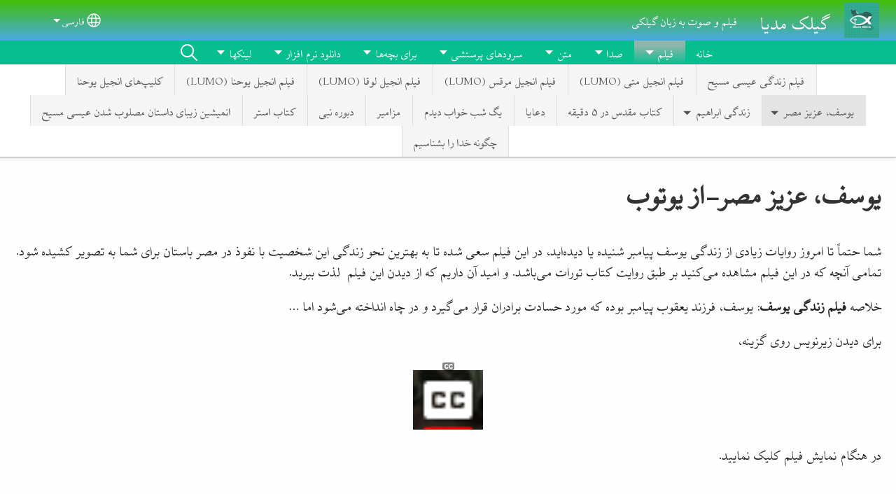

--- FILE ---
content_type: text/html; charset=UTF-8
request_url: https://www.gilakmedia.com/fa/%D9%81%DB%8C%D9%84%D9%85-%D8%B2%D9%86%D8%AF%DA%AF%DB%8C-%DB%8C%D9%88%D8%B3%D9%81-%DB%8C%D9%88%D8%AA%D9%88%D8%A8
body_size: 22797
content:
<!DOCTYPE html>
<html lang="fa" dir="rtl" prefix="og: https://ogp.me/ns#">
  <head>
    <meta charset="utf-8" />
<noscript><style>form.antibot * :not(.antibot-message) { display: none !important; }</style>
</noscript><style>/* @see https://github.com/aFarkas/lazysizes#broken-image-symbol */.js img.lazyload:not([src]) { visibility: hidden; }/* @see https://github.com/aFarkas/lazysizes#automatically-setting-the-sizes-attribute */.js img.lazyloaded[data-sizes=auto] { display: block; width: 100%; }</style>
<script>var _paq = _paq || [];(function(){var u=(("https:" == document.location.protocol) ? "/m/" : "/m/");_paq.push(["setSiteId", "899"]);_paq.push(["setTrackerUrl", u+"matomo.php"]);_paq.push(["setDownloadExtensions", "3gg|3gp|7z|aac|apk|arc|arj|asf|asx|avi|bloomd|bin|csv|dat|deb|dmg|doc(x|m)?|dot(x|m)?|epub|exe|fb|fb2|fcbh|flv|gif|gz|gzip|hqx|ico|ipa|ipsw|iso|jad|jar|jpe?g|js|kmp|kmx|m4a|m4v|mobi|mov|mp(2|3|4|e?g)|mov(ie)?|msi|msp|mybible|od(s|t|p)|otf|pdf|phps|png|pot(x|m)?|pps(x|m)?|ppam|ppt(x|m)?|rm|sld(x|m)?|swf|thmx|ttf|txt|qtm?|ra(m|r)?|sea|sit|tar|tgz|torrent|txt|wav|webp|webm|wma|wmv|woff|wpd|xls(x|m|b)?|xlt(x|m)|xlam|xml|xsm|z|zip"]);_paq.push(["setDoNotTrack", 1]);_paq.push(["disableCookies"]);if (!window.matomo_search_results_active) {_paq.push(["trackPageView"]);}_paq.push(["setIgnoreClasses", ["no-tracking","colorbox"]]);_paq.push(["enableLinkTracking"]);var d=document,g=d.createElement("script"),s=d.getElementsByTagName("script")[0];g.type="text/javascript";g.defer=true;g.async=true;g.src=u+"matomo.js";s.parentNode.insertBefore(g,s);})();</script>
<meta name="description" content="شما حتماً تا امروز روایات زیادی از زندگی یوسف پیامبر شنیده یا دیده‌اید، در این فیلم سعی شده تا به بهترین نحو زندگی این شخصیت با نفوذ در مصر باستان برای شما به تصویر کشیده شود. تمامی آنچه که در این فیلم مشا‌هده می‌کنید بر طبق ر‌وایت کتاب تورات می‌باشد. و امید آن دار‌یم که از دیدن این فیلم  لذت ببرید. خلاصه  فیلم زندگی یوسف : یوسف، فرزند یعقوب پیامبر بوده که مورد حسادت برادران قرار می‌گیرد و در چاه انداخته می‌شود اما ... برای دیدن زیرنویس روی گزینه،  با تماس با ما نظرات یا سوالات خود را ارسال دارید" />
<link rel="shortlink" href="https://www.gilakmedia.com/fa/node/23" />
<link rel="canonical" href="https://www.gilakmedia.com/fa/%D9%81%DB%8C%D9%84%D9%85-%D8%B2%D9%86%D8%AF%DA%AF%DB%8C-%DB%8C%D9%88%D8%B3%D9%81-%DB%8C%D9%88%D8%AA%D9%88%D8%A8" />
<link rel="image_src" href="https://www.gilakmedia.com/sites/www.gilakmedia.com/files/2025-10/Gilak%20Media%20Photo.jpg" />
<meta property="og:site_name" content="گیلک مدیا" />
<meta property="og:url" content="https://www.gilakmedia.com/fa/%D9%81%DB%8C%D9%84%D9%85-%D8%B2%D9%86%D8%AF%DA%AF%DB%8C-%DB%8C%D9%88%D8%B3%D9%81-%DB%8C%D9%88%D8%AA%D9%88%D8%A8" />
<meta property="og:title" content="یوسف، عزیز مصر-از یوتوب | گیلک مدیا" />
<meta property="og:description" content="شما حتماً تا امروز روایات زیادی از زندگی یوسف پیامبر شنیده یا دیده‌اید، در این فیلم سعی شده تا به بهترین نحو زندگی این شخصیت با نفوذ در مصر باستان برای شما به تصویر کشیده شود. تمامی آنچه که در این فیلم مشا‌هده می‌کنید بر طبق ر‌وایت کتاب تورات می‌باشد. و امید آن دار‌یم که از دیدن این فیلم  لذت ببرید. خلاصه  فیلم زندگی یوسف : یوسف، فرزند یعقوب پیامبر بوده که مورد حسادت برادران قرار می‌گیرد و در چاه انداخته می‌شود اما ... برای دیدن زیرنویس روی گزینه،  با تماس با ما نظرات یا سوالات خود را ارسال دارید" />
<meta property="og:image" content="https://www.gilakmedia.com/sites/www.gilakmedia.com/files/2025-10/Gilak%20Media%20Photo.jpg" />
<meta property="og:updated_time" content="Mon, 04/24/2023 - 02:45" />
<meta property="article:published_time" content="Fri, 02/18/2011 - 19:39" />
<meta property="article:modified_time" content="Mon, 04/24/2023 - 02:45" />
<link rel="manifest" href="/fa/manifest.json" />
<meta name="theme-color" content="#000000" />
<meta name="Generator" content="Drupal 10 (https://www.drupal.org)" />
<meta name="MobileOptimized" content="width" />
<meta name="HandheldFriendly" content="true" />
<meta name="viewport" content="width=device-width, initial-scale=1.0" />
<style>span.wildfire-text-color-text_light { color: #ffffff !important; }span.wildfire-text-color-text_dark { color: #222222 !important; }span.wildfire-text-color-text_heading { color: #333333 !important; }span.wildfire-text-color-accent_1 { color: #690230 !important; }span.wildfire-text-color-accent_2 { color: #02196a !important; }span.wildfire-text-color-accent_3 { color: #466902 !important; }span.wildfire-text-color-background_1 { color: #eeeeee !important; }span.wildfire-text-color-black { color: #000000 !important; }span.wildfire-text-color-white { color: #ffffff !important; }</style>
<link rel="stylesheet" href="/sites/www.gilakmedia.com/files/fontyourface/local_fonts/_wildfire_18_woff/font.css" media="all" />
<link rel="stylesheet" href="/sites/www.gilakmedia.com/files/fontyourface/local_fonts/c_niloofar_normal_normal/font.css" media="all" />
<link rel="icon" href="/themes/custom/wildfire_fullscreen_theme/favicon.ico" type="image/vnd.microsoft.icon" />
<link rel="apple-touch-icon" sizes="152x152" href="/sites/www.gilakmedia.com/files/styles/pwa_apple_touch_icon_152/public/2025-10/Gilak%20Media%20Photo.jpg.png?itok=LyRxOVov" />
<link rel="apple-touch-icon" sizes="180x180" href="/sites/www.gilakmedia.com/files/styles/pwa_apple_touch_icon_180/public/2025-10/Gilak%20Media%20Photo.jpg.png?itok=lThBgYSM" />
<link rel="apple-touch-icon" sizes="167x167" href="/sites/www.gilakmedia.com/files/styles/pwa_apple_touch_icon_167/public/2025-10/Gilak%20Media%20Photo.jpg.png?itok=YeLTd_bQ" />
<link rel="alternate" hreflang="glk" href="https://www.gilakmedia.com/glk/%DB%8C%D9%88%D8%B3%D9%81%D8%8C-%D8%B9%D8%B2%DB%8C%D8%B2%D9%9A-%D9%85%D8%B5%D8%B1-%D8%A7%D8%B2-%DB%8C%D9%88%D8%AA%D9%88%D8%A8" />
<link rel="alternate" hreflang="de" href="https://www.gilakmedia.com/de/Joseph-auf-YouTube" />
<link rel="alternate" hreflang="en" href="https://www.gilakmedia.com/en/joseph-youtube" />
<link rel="alternate" hreflang="fa" href="https://www.gilakmedia.com/fa/%D9%81%DB%8C%D9%84%D9%85-%D8%B2%D9%86%D8%AF%DA%AF%DB%8C-%DB%8C%D9%88%D8%B3%D9%81-%DB%8C%D9%88%D8%AA%D9%88%D8%A8" />

    <title>یوسف، عزیز مصر-از یوتوب | گیلک مدیا</title>
    <link rel="stylesheet" media="all" href="/sites/www.gilakmedia.com/files/css/css_POLsQtOkAX_XaWBvIgmJNNfp8hWWz1z8zAZSCanrs8E.css?delta=0&amp;language=fa&amp;theme=wildfire_fullscreen&amp;include=[base64]" />
<link rel="stylesheet" media="all" href="/sites/www.gilakmedia.com/files/css/css_kJxNuwLJr79Qa1BORKbgbGqT6adBkqgmF9Dg91zDOh8.css?delta=1&amp;language=fa&amp;theme=wildfire_fullscreen&amp;include=[base64]" />

    <script type="application/json" data-drupal-selector="drupal-settings-json">{"path":{"baseUrl":"\/","pathPrefix":"fa\/","currentPath":"node\/23","currentPathIsAdmin":false,"isFront":false,"currentLanguage":"fa"},"pluralDelimiter":"\u0003","suppressDeprecationErrors":true,"ajaxPageState":{"libraries":"[base64]","theme":"wildfire_fullscreen","theme_token":null},"ajaxTrustedUrl":{"form_action_p_pvdeGsVG5zNF_XLGPTvYSKCf43t8qZYSwcfZl2uzM":true},"responsive_menu":{"position":"right","theme":"theme-dark","pagedim":"pagedim","modifyViewport":true,"use_bootstrap":true,"breakpoint":"all and (min-width: 768px)","drag":false,"mediaQuery":"all and (min-width: 768px)","custom":{"options":{"navbar":{"add":true,"title":"Menu"}}}},"ckeditorResponsiveTable":{"tableSelector":"table.tabled--stacked","failClass":"tabled--stacked","captionSide":"top","largeCharacterThreshold":"50","smallCharacterThreshold":"8"},"lazy":{"lazysizes":{"lazyClass":"lazyload","loadedClass":"lazyloaded","loadingClass":"lazyloading","preloadClass":"lazypreload","errorClass":"lazyerror","autosizesClass":"lazyautosizes","srcAttr":"data-src","srcsetAttr":"data-srcset","sizesAttr":"data-sizes","minSize":40,"customMedia":[],"init":true,"expFactor":1.5,"hFac":0.8,"loadMode":2,"loadHidden":true,"ricTimeout":0,"throttleDelay":125,"plugins":[]},"placeholderSrc":"","preferNative":false,"minified":true,"libraryPath":"\/libraries\/lazysizes"},"matomo":{"disableCookies":true,"trackMailto":true},"pwa_service_worker":{"cache_version":"2.1.0-beta7-v5","installPath":"\/fa\/service-worker-data","scope":"\/"},"wildfire_matomo":{"debug":null},"cookies":{"cookies_asset_injector":{"blocked_assets":[]},"cookiesjsr":{"config":{"cookie":{"name":"cookiesjsr","expires":31536000000,"domain":"","sameSite":"Lax","secure":false},"library":{"libBasePath":"\/libraries\/cookiesjsr\/dist","libPath":"\/libraries\/cookiesjsr\/dist\/cookiesjsr.min.js","scrollLimit":0},"callback":{"method":"post","url":"\/index.php\/fa\/cookies\/consent\/callback.json","headers":[]},"interface":{"openSettingsHash":"#editCookieSettings","showDenyAll":true,"denyAllOnLayerClose":false,"settingsAsLink":true,"availableLangs":["glk","de","en","fa"],"defaultLang":"glk","groupConsent":false,"cookieDocs":false}},"services":{"functional":{"id":"functional","services":[{"key":"functional","type":"functional","name":"Required functional","info":{"value":"\u003Ctable\u003E\r\n\t\u003Cthead\u003E\r\n\t\t\u003Ctr\u003E\r\n\t\t\t\u003Cth width=\u002215%\u0022\u003ECookie name\u003C\/th\u003E\r\n\t\t\t\u003Cth width=\u002215%\u0022\u003EDefault expiration time\u003C\/th\u003E\r\n\t\t\t\u003Cth\u003EDescription\u003C\/th\u003E\r\n\t\t\u003C\/tr\u003E\r\n\t\u003C\/thead\u003E\r\n\t\u003Ctbody\u003E\r\n\t\t\u003Ctr\u003E\r\n\t\t\t\u003Ctd\u003E\u003Ccode dir=\u0022ltr\u0022 translate=\u0022no\u0022\u003ESSESS\u0026lt;ID\u0026gt;\u003C\/code\u003E\u003C\/td\u003E\r\n\t\t\t\u003Ctd\u003E1 month\u003C\/td\u003E\r\n\t\t\t\u003Ctd\u003EIf you are logged in to this website, a session cookie is required to identify and connect your browser to your user account in the server backend of this website.\u003C\/td\u003E\r\n\t\t\u003C\/tr\u003E\r\n\t\t\u003Ctr\u003E\r\n\t\t\t\u003Ctd\u003E\u003Ccode dir=\u0022ltr\u0022 translate=\u0022no\u0022\u003Ecookiesjsr\u003C\/code\u003E\u003C\/td\u003E\r\n\t\t\t\u003Ctd\u003E1 year\u003C\/td\u003E\r\n\t\t\t\u003Ctd\u003EWhen you visited this website for the first time, you were asked for your permission to use several services (including those from third parties) that require data to be saved in your browser (cookies, local storage). Your decisions about each service (allow, deny) are stored in this cookie and are reused each time you visit this website.\u003C\/td\u003E\r\n\t\t\u003C\/tr\u003E\r\n\t\u003C\/tbody\u003E\r\n\u003C\/table\u003E\r\n","format":"full_html"},"uri":"","needConsent":false}],"weight":1},"tracking":{"id":"tracking","services":[{"key":"analytics","type":"tracking","name":"Google Analytics","info":{"value":"","format":"full_html"},"uri":"https:\/\/analytics.google.com\/","needConsent":true},{"key":"facebook_pixel","type":"tracking","name":"Facebook Pixel","info":{"value":"","format":"full_html"},"uri":"","needConsent":true}],"weight":10},"external_content":{"id":"external_content","services":[{"key":"iframe","type":"external_content","name":"External content","info":{"value":"","format":"full_html"},"uri":"","needConsent":true},{"key":"social_media","type":"external_content","name":"Social media","info":{"value":"","format":"wildfire_ckeditor_text"},"uri":"","needConsent":true},{"key":"video","type":"external_content","name":"Video provided by YouTube, Vimeo","info":{"value":"","format":"full_html"},"uri":"","needConsent":true}],"weight":3}},"translation":{"_core":{"default_config_hash":"8H4k1roxH0EK2Q-_HYTufVJ7THdftFBKyqPINXSBDZI"},"langcode":"en","bannerText":"We use cookies on this site to enhance your user experience. By clicking \u0022OK, I agree\u0022 you are giving your consent for us to set cookies.","privacyPolicy":"Privacy policy","privacyUri":"\/index.php\/fa\/privacypolicy","imprint":"Imprint","imprintUri":"","cookieDocs":"Cookie documentation","cookieDocsUri":"\/cookies\/documentation","officialWebsite":"Official website","denyAll":"Decline","alwaysActive":"Always active","settings":"Cookie settings","acceptAll":"OK, I agree","requiredCookies":"Required cookies","cookieSettings":"Cookie settings","close":"Close","readMore":"Read more","allowed":"Allowed","denied":"Denied","settingsAllServices":"Settings for all services","saveSettings":"\u0630\u062e\u06cc\u0631\u0647","default_langcode":"en","disclaimerText":"All cookie information is subject to change by the service providers. We update this information regularly.","disclaimerTextPosition":"above","processorDetailsLabel":"Processor Company Details","processorLabel":"Company","processorWebsiteUrlLabel":"Company Website","processorPrivacyPolicyUrlLabel":"Company Privacy Policy","processorCookiePolicyUrlLabel":"Company Cookie Policy","processorContactLabel":"Data Protection Contact Details","placeholderAcceptAllText":"Accept all cookies","functional":{"title":"Functional","details":"Cookies are small text files that are placed by your browser on your device in order to store certain information. Using the information that is stored and returned, a website can recognize that you have previously accessed and visited it using the browser on your end device. We use this information to arrange and display the website optimally in accordance with your preferences. Within this process, only the cookie itself is identified on your device. Personal data is only stored following your express consent or where this is absolutely necessary to enable use the service provided by us and accessed by you."},"tracking":{"title":"Tracking cookies","details":"Marketing cookies come from external advertising companies (\u0022third-party cookies\u0022) and are used to collect information about the websites visited by the user. The purpose of this is to create and display target group-oriented content and advertising for the user."},"external_content":{"title":"External content","details":""}}},"cookiesTexts":{"_core":{"default_config_hash":"8H4k1roxH0EK2Q-_HYTufVJ7THdftFBKyqPINXSBDZI"},"langcode":"en","bannerText":"We use cookies on this site to enhance your user experience. By clicking \u0022OK, I agree\u0022 you are giving your consent for us to set cookies.","privacyPolicy":"Privacy policy","privacyUri":"","imprint":"Imprint","imprintUri":"","cookieDocs":"Cookie documentation","cookieDocsUri":"\/cookies\/documentation","officialWebsite":"Official website","denyAll":"Decline","alwaysActive":"Always active","settings":"Cookie settings","acceptAll":"OK, I agree","requiredCookies":"Required cookies","cookieSettings":"Cookie settings","close":"Close","readMore":"Read more","allowed":"Allowed","denied":"Denied","settingsAllServices":"Settings for all services","saveSettings":"\u0630\u062e\u06cc\u0631\u0647","default_langcode":"en","disclaimerText":"All cookie information is subject to change by the service providers. We update this information regularly.","disclaimerTextPosition":"above","processorDetailsLabel":"Processor Company Details","processorLabel":"Company","processorWebsiteUrlLabel":"Company Website","processorPrivacyPolicyUrlLabel":"Company Privacy Policy","processorCookiePolicyUrlLabel":"Company Cookie Policy","processorContactLabel":"Data Protection Contact Details","placeholderAcceptAllText":"Accept all cookies"},"services":{"analytics":{"uuid":"db76aa9a-fdc7-4971-8342-7a167155caa4","langcode":"en","status":true,"dependencies":{"enforced":{"module":["cookies_ga"]}},"_core":{"default_config_hash":"0FSyPPXfJvmZxEpwsiSH6nipWjFfo6qZ9pP6rP9tFT0"},"id":"analytics","label":"Google Analytics","group":"tracking","info":{"value":"","format":"full_html"},"consentRequired":true,"purpose":"","processor":"","processorContact":"","processorUrl":"https:\/\/analytics.google.com\/","processorPrivacyPolicyUrl":"","processorCookiePolicyUrl":"https:\/\/support.google.com\/analytics\/answer\/6004245","placeholderMainText":"This content is blocked because Google Analytics cookies have not been accepted.","placeholderAcceptText":"Only accept Google Analytics cookies"},"facebook_pixel":{"uuid":"c64fe971-6639-46e5-a910-f56380fdc06e","langcode":"en","status":true,"dependencies":{"enforced":{"module":["cookies_facebook_pixel"]}},"_core":{"default_config_hash":"c3mD3C3eOqAxV-8O8vf-79QGaQ5UgHOzgP4XFRJWDTE"},"id":"facebook_pixel","label":"Facebook Pixel","group":"tracking","info":{"value":"","format":"full_html"},"consentRequired":true,"purpose":"","processor":"","processorContact":"","processorUrl":"","processorPrivacyPolicyUrl":"","processorCookiePolicyUrl":"https:\/\/www.facebook.com\/policies\/cookies","placeholderMainText":"This content is blocked because Facebook Pixel cookies have not been accepted.","placeholderAcceptText":"Only accept Facebook Pixel cookies"},"functional":{"uuid":"ea1ccaa6-c2a6-42e9-8bf7-961f506f940a","langcode":"en","status":true,"dependencies":[],"_core":{"default_config_hash":"SQkYKY9U6xYDPAOC32rgkrIzkd688kRsm9g25mWdcvM"},"id":"functional","label":"Required functional","group":"functional","info":{"value":"\u003Ctable\u003E\r\n\t\u003Cthead\u003E\r\n\t\t\u003Ctr\u003E\r\n\t\t\t\u003Cth width=\u002215%\u0022\u003ECookie name\u003C\/th\u003E\r\n\t\t\t\u003Cth width=\u002215%\u0022\u003EDefault expiration time\u003C\/th\u003E\r\n\t\t\t\u003Cth\u003EDescription\u003C\/th\u003E\r\n\t\t\u003C\/tr\u003E\r\n\t\u003C\/thead\u003E\r\n\t\u003Ctbody\u003E\r\n\t\t\u003Ctr\u003E\r\n\t\t\t\u003Ctd\u003E\u003Ccode dir=\u0022ltr\u0022 translate=\u0022no\u0022\u003ESSESS\u0026lt;ID\u0026gt;\u003C\/code\u003E\u003C\/td\u003E\r\n\t\t\t\u003Ctd\u003E1 month\u003C\/td\u003E\r\n\t\t\t\u003Ctd\u003EIf you are logged in to this website, a session cookie is required to identify and connect your browser to your user account in the server backend of this website.\u003C\/td\u003E\r\n\t\t\u003C\/tr\u003E\r\n\t\t\u003Ctr\u003E\r\n\t\t\t\u003Ctd\u003E\u003Ccode dir=\u0022ltr\u0022 translate=\u0022no\u0022\u003Ecookiesjsr\u003C\/code\u003E\u003C\/td\u003E\r\n\t\t\t\u003Ctd\u003E1 year\u003C\/td\u003E\r\n\t\t\t\u003Ctd\u003EWhen you visited this website for the first time, you were asked for your permission to use several services (including those from third parties) that require data to be saved in your browser (cookies, local storage). Your decisions about each service (allow, deny) are stored in this cookie and are reused each time you visit this website.\u003C\/td\u003E\r\n\t\t\u003C\/tr\u003E\r\n\t\u003C\/tbody\u003E\r\n\u003C\/table\u003E\r\n","format":"full_html"},"consentRequired":false,"purpose":"Essential functional cookies to provide general functionality","processor":"","processorContact":"","processorUrl":"","processorPrivacyPolicyUrl":"","processorCookiePolicyUrl":"","placeholderMainText":"This content is blocked because required functional cookies have not been accepted.","placeholderAcceptText":"Only accept required functional cookies"},"iframe":{"uuid":"abafa097-1595-4c63-868f-016e56feb29f","langcode":"en","status":true,"dependencies":[],"_core":{"default_config_hash":"q8OHHrmQ6QoD_H6HfpR9-3Pkauyi1NSNZrbG6UnmPPA"},"id":"iframe","label":"External content","group":"external_content","info":{"value":"","format":"full_html"},"consentRequired":true,"purpose":"","processor":"","processorContact":"","processorUrl":"","processorPrivacyPolicyUrl":"","processorCookiePolicyUrl":"","placeholderMainText":"This content cannot be displayed unless you click \u0022Accept\u0022 to consent to cookies.","placeholderAcceptText":"Only accept external content cookies"},"social_media":{"uuid":"33d56a6d-eaf8-4061-a4e0-a001ad40c171","langcode":"en","status":true,"dependencies":[],"_core":{"default_config_hash":"aAu0J9KwIqWUPlajZw-7Plmwo75CQiPgqBfvanpTSDc"},"id":"social_media","label":"Social media","group":"external_content","info":{"value":"","format":"wildfire_ckeditor_text"},"consentRequired":true,"purpose":"","processor":"","processorContact":"","processorUrl":"","processorPrivacyPolicyUrl":"","processorCookiePolicyUrl":"","placeholderMainText":"This content cannot be displayed unless you click \u0022Accept\u0022 to consent to cookies.","placeholderAcceptText":"Only accept social media cookies"},"video":{"uuid":"30415dd7-43a3-4851-b604-76274c35ce7d","langcode":"en","status":true,"dependencies":{"enforced":{"module":["cookies_video"]}},"_core":{"default_config_hash":"CJUl6FWSTflDxW-jyD8CSjzauz0LKxgDHjNUimDWx10"},"id":"video","label":"Video provided by YouTube, Vimeo","group":"external_content","info":{"value":"","format":"full_html"},"consentRequired":true,"purpose":"","processor":"","processorContact":"","processorUrl":"","processorPrivacyPolicyUrl":"","processorCookiePolicyUrl":"https:\/\/policies.google.com\/privacy","placeholderMainText":"This video cannot be displayed unless you click \u0022Accept\u0022 to consent to cookies.","placeholderAcceptText":"Only accept video cookies"}},"groups":{"external_content":{"uuid":"55c013b5-3bb1-41c1-8c8f-69e570d66615","langcode":"en","status":true,"dependencies":[],"_core":{"default_config_hash":"YBpUtDHCsBPb9KuxngOHXCjIQhNiGsSHWaja_27OEdM"},"id":"external_content","label":"External content","weight":3,"title":"External content","details":""},"functional":{"uuid":"829378cc-3c2c-4ac8-b4af-2a80a8abb98b","langcode":"en","status":true,"dependencies":[],"_core":{"default_config_hash":"aHm4Q63Ge97tcktTa_qmUqJMir45iyGY2lEvvqPW68g"},"id":"functional","label":"Functional","weight":1,"title":"Functional","details":"Cookies are small text files that are placed by your browser on your device in order to store certain information. Using the information that is stored and returned, a website can recognize that you have previously accessed and visited it using the browser on your end device. We use this information to arrange and display the website optimally in accordance with your preferences. Within this process, only the cookie itself is identified on your device. Personal data is only stored following your express consent or where this is absolutely necessary to enable use the service provided by us and accessed by you."},"marketing":{"uuid":"b59af66b-1c3b-4e75-a505-43287f2e75a0","langcode":"en","status":true,"dependencies":[],"_core":{"default_config_hash":"JkP6try0AxX_f4RpFEletep5NHSlVB1BbGw0snW4MO8"},"id":"marketing","label":"Marketing","weight":20,"title":"Marketing","details":"Customer communication and marketing tools."},"performance":{"uuid":"244e5f92-9300-4ebb-927a-8fbcac5a67ec","langcode":"en","status":true,"dependencies":[],"_core":{"default_config_hash":"Jv3uIJviBj7D282Qu1ZpEQwuOEb3lCcDvx-XVHeOJpw"},"id":"performance","label":"Performance","weight":30,"title":"Performance Cookies","details":"Performance cookies collect aggregated information about how our website is used. The purpose of this is to improve its attractiveness, content and functionality. These cookies help us to determine whether, how often and for how long particular sub-pages of our website are accessed and which content users are particularly interested in. Search terms, country, region and (where applicable) the city from which the website is accessed are also recorded, as is the proportion of mobile devices that are used to access the website. We use this information to compile statistical reports that help us tailor the content of our website to your needs and optimize our offer."},"social":{"uuid":"4d775c72-a7c6-4d90-9444-29686f993e7d","langcode":"en","status":true,"dependencies":[],"_core":{"default_config_hash":"HPZx-Zx8_NWbkcxkuGOczWaYGBVfDb31zzhuVkmQRyY"},"id":"social","label":"Social media","weight":8,"title":"Social media","details":""},"tracking":{"uuid":"038464c5-11b3-4836-b240-717ebfe23dd1","langcode":"en","status":true,"dependencies":[],"_core":{"default_config_hash":"_gYDe3qoEc6L5uYR6zhu5V-3ARLlyis9gl1diq7Tnf4"},"id":"tracking","label":"Tracking","weight":10,"title":"Tracking cookies","details":"Marketing cookies come from external advertising companies (\u0022third-party cookies\u0022) and are used to collect information about the websites visited by the user. The purpose of this is to create and display target group-oriented content and advertising for the user."},"video":{"uuid":"b83b131f-f463-46a9-8c5c-c2f0f9e9fb2a","langcode":"en","status":true,"dependencies":[],"_core":{"default_config_hash":"w1WnCmP2Xfgx24xbx5u9T27XLF_ZFw5R0MlO-eDDPpQ"},"id":"video","label":"Videos","weight":40,"title":"Video","details":"Video sharing services help to add rich media on the site and increase its visibility."}}},"statusMessages":"10000","pwaA2hs":{"pwaA2hsPrompt":{"button_text":"Download website"}},"wildfire_feedback":{"popupDelay":180,"popupInterval":5184000},"lang_dropdown":{"lang-dropdown-form":{"key":"lang-dropdown-form","widget":"ddslick","width":130,"height":0,"showSelectedHTML":true,"imagePosition":"left"}},"user":{"uid":0,"permissionsHash":"14261084cfcd8f67c98f1c10755f32d88b09749c164cf504d0c055bdd04a5820"}}</script>
<script src="/sites/www.gilakmedia.com/files/js/js_oUWgXxKlVpfTBV5RGYNqgK12zey4HEOLOvnFS9XAbyc.js?scope=header&amp;delta=0&amp;language=fa&amp;theme=wildfire_fullscreen&amp;include=[base64]"></script>
<script src="/modules/contrib/cookies/js/cookiesjsr.conf.js?v=10.5.2" defer></script>
<script src="/libraries/cookiesjsr/dist/cookiesjsr-preloader.min.js?v=10.5.2" defer></script>

  </head>
  <body data-content-language="fa" class="fontyourface path-node page-node-type-wildfire-page">
        <a href="#main-content" class="visually-hidden focusable skip-link">
      Skip to main content
    </a>
    
      <div class="dialog-off-canvas-main-canvas" data-off-canvas-main-canvas>
    <div class="layout-container">
  <div class="sticky">
      <div class="region region-header">
    <div id="block-responsivemenumobileicon" class="responsive-menu-toggle-wrapper responsive-menu-toggle block block-responsive-menu block-responsive-menu-toggle">
  
    
      <a id="toggle-icon" class="toggle responsive-menu-toggle-icon" title="Menu" href="#off-canvas">
  <span class="icon"></span><span class="label">Menu</span>
</a>
  </div>
<div id="block-sitebranding" class="block block-system block-system-branding-block">
  
    
        <a href="/index.php/fa" rel="home" class="site-logo">
      <img src="/sites/www.gilakmedia.com/files/styles/site_logo/public/2025-10/Gilak%20Media%20Photo.jpg?itok=QfO-qwHN" alt="خانه" />
    </a>
        <div class="site-name">
      <a href="/index.php/fa" rel="home">گیلک مدیا</a>
    </div>
        <div class="site-slogan">فیلم و صوت به زبان گیلکی</div>
  </div>
<div id="block-languagedropdownswitcherinterfacetext" class="block block-lang-dropdown block-language-dropdown-blocklanguage-interface">
  
    
  <div id="dd-globe">
  <svg width='20' height='20' viewBox='0 0 22 22' xmlns='http://www.w3.org/2000/svg'>
    <circle cx='11' cy='11' r='10' stroke-width='1.5'></circle>
    <ellipse cx='11.0248' cy='11' rx='3.48624' ry='10' stroke-width='1.5'></ellipse>
    <path d='M1.36694 14.7967H20.4495' stroke-width='1.5' stroke-miterlimit='10'></path>
    <path d='M1.36694 7.92291H20.4495' stroke-width='1.5' stroke-miterlimit='10'></path>
  </svg>
</div>
<form class="lang-dropdown-form ddsWildfire lang_dropdown_form clearfix language_interface" id="lang_dropdown_form_lang-dropdown-form" data-drupal-selector="lang-dropdown-form-2" action="/fa/%D9%81%DB%8C%D9%84%D9%85-%D8%B2%D9%86%D8%AF%DA%AF%DB%8C-%DB%8C%D9%88%D8%B3%D9%81-%DB%8C%D9%88%D8%AA%D9%88%D8%A8" method="post" accept-charset="UTF-8">
  <div class="js-form-item form-item js-form-type-select form-type-select js-form-item-lang-dropdown-select form-item-lang-dropdown-select form-no-label">
      <label for="edit-lang-dropdown-select" class="visually-hidden">Select your language</label>
        <select style="width:130px" class="lang-dropdown-select-element form-select" data-lang-dropdown-id="lang-dropdown-form" data-drupal-selector="edit-lang-dropdown-select" id="edit-lang-dropdown-select" name="lang_dropdown_select"><option value="glk">گیلکی</option><option value="de">Deutsch</option><option value="en">English</option><option value="fa" selected="selected">فارسی</option></select>

        </div>
<input data-drupal-selector="edit-glk" type="hidden" name="glk" value="/glk/%DB%8C%D9%88%D8%B3%D9%81%D8%8C-%D8%B9%D8%B2%DB%8C%D8%B2%D9%9A-%D9%85%D8%B5%D8%B1-%D8%A7%D8%B2-%DB%8C%D9%88%D8%AA%D9%88%D8%A8" />
<input data-drupal-selector="edit-de" type="hidden" name="de" value="/de/Joseph-auf-YouTube" />
<input data-drupal-selector="edit-en" type="hidden" name="en" value="/en/joseph-youtube" />
<input data-drupal-selector="edit-fa" type="hidden" name="fa" value="/fa/%D9%81%DB%8C%D9%84%D9%85-%D8%B2%D9%86%D8%AF%DA%AF%DB%8C-%DB%8C%D9%88%D8%B3%D9%81-%DB%8C%D9%88%D8%AA%D9%88%D8%A8" />
<noscript><div><input data-drupal-selector="edit-submit" type="submit" id="edit-submit" name="op" value="Go" class="button js-form-submit form-submit" />
</div></noscript><input autocomplete="off" data-drupal-selector="form-hxnhckcsd20mmbui92mjxvfmeohoc69potxorfdpois" type="hidden" name="form_build_id" value="form-HXNhcKcsd20MMbuI92MjXVFmEoHoC69potxorfdPOIs" />
<input data-drupal-selector="edit-lang-dropdown-form" type="hidden" name="form_id" value="lang_dropdown_form" />

</form>

</div>

  </div>

      <div class="region region-main-menu">
    <div id="block-horizontalmenu" class="menu--main block block-responsive-menu block-responsive-menu-horizontal-menu">
  
    
      <nav class="responsive-menu-block-wrapper">
  
              <ul id="horizontal-menu" class="horizontal-menu">
                    <li class="menu-item">
        <a href="/index.php/fa/%D8%AE%D9%88%D8%B4-%D8%A2%D9%85%D8%AF%DB%8C%D8%AF" data-drupal-link-system-path="node/1">خانه</a>
              </li>
                <li class="menu-item menu-item--expanded menu-item--active-trail">
        <span>فیلم</span>
                                <ul class="menu sub-nav">
                    <li class="menu-item">
        <a href="/index.php/fa/%D9%81%DB%8C%D9%84%D9%85/%D8%B2%D9%86%D8%AF%DA%AF%DB%8C-%D8%B9%DB%8C%D8%B3%DB%8C-%D9%85%D8%B3%DB%8C%D8%AD/%D9%81%DB%8C%D9%84%D9%85-%D8%B2%D9%86%D8%AF%DA%AF%DB%8C-%D8%B9%DB%8C%D8%B3%DB%8C-%D9%85%D8%B3%DB%8C%D8%AD-%D8%A8%D9%87-%DA%AF%DB%8C%D9%84%DA%A9%DB%8C" title="" data-drupal-link-system-path="node/74">فیلم زندگی عیسی مسیح</a>
              </li>
                <li class="menu-item">
        <a href="/index.php/fa/%D9%81%DB%8C%D9%84%D9%85/%D9%81%DB%8C%D9%84%D9%85-%D8%A7%D9%86%D8%AC%DB%8C%D9%84-%D9%85%D8%AA%DB%8C-lumo" title="" data-drupal-link-system-path="node/70">فیلم انجیل متی (LUMO)</a>
              </li>
                <li class="menu-item">
        <a href="/index.php/fa/%D9%81%DB%8C%D9%84%D9%85/%D9%81%DB%8C%D9%84%D9%85-%D8%A7%D9%86%D8%AC%DB%8C%D9%84-%D9%85%D8%B1%D9%82%D8%B3-lumo" data-drupal-link-system-path="node/84">فیلم انجیل مرقس (LUMO)</a>
              </li>
                <li class="menu-item">
        <a href="/index.php/fa/%D9%81%DB%8C%D9%84%D9%85-%D8%A7%D9%86%D8%AC%DB%8C%D9%84-%D9%84%D9%88%D9%82%D8%A7" title="" data-drupal-link-system-path="node/39">فیلم انجیل لوقا (LUMO)</a>
              </li>
                <li class="menu-item">
        <a href="/index.php/fa/%D9%81%DB%8C%D9%84%D9%85-%D8%A7%D9%86%D8%AC%DB%8C%D9%84-%DB%8C%D9%88%D8%AD%D9%86%D8%A7" data-drupal-link-system-path="node/44">فیلم انجیل یوحنا (LUMO)</a>
              </li>
                <li class="menu-item">
        <a href="/index.php/fa/%D8%A7%D9%86%D8%AC%DB%8C%D9%84-%DB%8C%D9%88%D8%AD%D9%86%D8%A7-%DA%A9%D9%84%DB%8C%D9%BE" title="" data-drupal-link-system-path="node/16">کلیپ‌های انجیل یوحنا</a>
              </li>
                <li class="menu-item menu-item--expanded menu-item--active-trail">
        <span>یوسف، عزیز مصر</span>
                                <ul class="menu sub-nav">
                    <li class="menu-item">
        <a href="/index.php/fa/%DB%8C%D9%88%D8%B3%D9%81%D8%8C-%D8%B9%D8%B2%DB%8C%D8%B2-%D9%85%D8%B5%D8%B1-%D8%B2%DB%8C%D8%B1%D9%86%D9%88%DB%8C%D8%B3-%D8%A7%D9%86%DA%AF%D9%84%DB%8C%D8%B3%DB%8C" title="" data-drupal-link-system-path="node/27">یوسف، عزیز مصر-زیرنویس انگلیسی</a>
              </li>
                <li class="menu-item">
        <a href="/index.php/fa/%DB%8C%D9%88%D8%B3%D9%81%D8%8C-%D8%B9%D8%B2%DB%8C%D8%B2-%D9%85%D8%B5%D8%B1-%D8%B2%DB%8C%D8%B1%D9%86%D9%88%DB%8C%D8%B3-%DA%AF%DB%8C%D9%84%DA%A9%DB%8C" title="" data-drupal-link-system-path="node/22">یوسف، عزیز مصر-زیرنویس گیلکی</a>
              </li>
                <li class="menu-item">
        <a href="/index.php/fa/%D9%81%DB%8C%D9%84%D9%85-%D8%B2%D9%86%D8%AF%DA%AF%DB%8C-%DB%8C%D9%88%D8%B3%D9%81-%D8%B2%DB%8C%D8%B1%D9%86%D9%88%DB%8C%D8%B3-%D9%81%D8%A7%D8%B1%D8%B3%DB%8C" title="" data-drupal-link-system-path="node/26">یوسف، عزیزٚ مصر-زیرنیویس فارسی</a>
              </li>
                <li class="menu-item">
        <a href="/index.php/fa/%D9%81%DB%8C%D9%84%D9%85-%D8%B2%D9%86%D8%AF%DA%AF%DB%8C-%DB%8C%D9%88%D8%B3%D9%81-%D8%A8%D8%AF%D9%88%D9%86-%D8%B2%DB%8C%D8%B1%D9%86%D9%88%DB%8C%D8%B3" title="" data-drupal-link-system-path="node/15">یوسف، عزیز مصر</a>
              </li>
                <li class="menu-item menu-item--active-trail">
        <a href="/index.php/fa/%D9%81%DB%8C%D9%84%D9%85-%D8%B2%D9%86%D8%AF%DA%AF%DB%8C-%DB%8C%D9%88%D8%B3%D9%81-%DB%8C%D9%88%D8%AA%D9%88%D8%A8" data-drupal-link-system-path="node/23" class="is-active" aria-current="page">یوسف، عزیز مصر-از یوتوب</a>
              </li>
        </ul>
  
                    <svg fill="#000000" height="11pt" width="11pt" version="1.1" xmlns="http://www.w3.org/2000/svg"  viewBox="0 0 100 50">
            <polygon points="0,0 100,0 50,50 "/>
          </svg>
                        </li>
                <li class="menu-item menu-item--expanded">
        <span>زندگی ابراهیم</span>
                                <ul class="menu sub-nav">
                    <li class="menu-item">
        <a href="/index.php/fa/%D8%A7%D8%A8%D8%B1%D8%A7%D9%87%DB%8C%D9%85" title="" data-drupal-link-system-path="node/24">داستان زندگی ابراهیم</a>
              </li>
                <li class="menu-item">
        <a href="/index.php/fa/%D8%A7%D8%A8%D8%B1%D8%A7%D9%87%DB%8C%D9%85-%DB%8C%D9%88%D8%AA%D9%88%D8%A8" title="" data-drupal-link-system-path="node/25">داستان ابراهیم - از یوتوب</a>
              </li>
        </ul>
  
                    <svg fill="#000000" height="11pt" width="11pt" version="1.1" xmlns="http://www.w3.org/2000/svg"  viewBox="0 0 100 50">
            <polygon points="0,0 100,0 50,50 "/>
          </svg>
                        </li>
                <li class="menu-item">
        <a href="/index.php/fa/%DA%A9%D8%AA%D8%A7%D8%A8-%D9%85%D9%82%D8%AF%D8%B3-%D8%AF%D8%B1-%DB%B5-%D8%AF%D9%82%DB%8C%D9%82%D9%87" title="" data-drupal-link-system-path="node/45">کتاب مقدس در ۵ دقیقه</a>
              </li>
                <li class="menu-item">
        <a href="/index.php/fa/%D9%81%DB%8C%D9%84%D9%85/%D8%AF%D8%B9%D8%A7%DB%8C%D8%A7" data-drupal-link-system-path="node/65">دعایا</a>
              </li>
                <li class="menu-item">
        <a href="/index.php/fa/%D9%81%DB%8C%D9%84%D9%85/%DB%8C%DA%AF-%D8%B4%D8%A8-%D8%AE%D9%88%D8%A7%D8%A8-%D8%AF%DB%8C%D8%AF%D9%85" title="" data-drupal-link-system-path="node/67">یگ شب خواب دیدم</a>
              </li>
                <li class="menu-item">
        <a href="/index.php/fa/%D9%81%DB%8C%D9%84%D9%85/%D9%85%D8%B2%D8%A7%D9%85%DB%8C%D8%B1" data-drupal-link-system-path="node/71">مزامیر</a>
              </li>
                <li class="menu-item">
        <a href="/index.php/fa/%D9%81%DB%8C%D9%84%D9%85/%D8%AF%D8%A8%D9%88%D8%B1%D9%87-%D9%86%D8%A8%DB%8C" title="" data-drupal-link-system-path="node/73">دبوره نبی</a>
              </li>
                <li class="menu-item">
        <a href="/index.php/fa/%D9%81%DB%8C%D9%84%D9%85/%DA%A9%D8%AA%D8%A7%D8%A8-%D8%A7%D8%B3%D8%AA%D8%B1" data-drupal-link-system-path="node/80">کتاب استر</a>
              </li>
                <li class="menu-item">
        <a href="/index.php/fa/%D9%81%DB%8C%D9%84%D9%85/%D8%A7%D9%86%D9%85%DB%8C%D8%B4%DB%8C%D9%86-%D8%B2%DB%8C%D8%A8%D8%A7%DB%8C-%D8%AF%D8%A7%D8%B3%D8%AA%D8%A7%D9%86-%D9%85%D8%B5%D9%84%D9%88%D8%A8-%D8%B4%D8%AF%D9%86-%D8%B9%DB%8C%D8%B3%DB%8C-%D9%85%D8%B3%DB%8C%D8%AD" data-drupal-link-system-path="node/88">انمیشین زیبای داستان مصلوب شدن عیسی مسیح</a>
              </li>
                <li class="menu-item">
        <a href="/index.php/fa/%D9%81%DB%8C%D9%84%D9%85/%DA%86%DA%AF%D9%88%D9%86%D9%87-%D8%AE%D8%AF%D8%A7-%D8%B1%D8%A7-%D8%A8%D8%B4%D9%86%D8%A7%D8%B3%DB%8C%D9%85" data-drupal-link-system-path="node/89">چگونه خدا را بشناسیم</a>
              </li>
        </ul>
  
                    <svg fill="#000000" height="11pt" width="11pt" version="1.1" xmlns="http://www.w3.org/2000/svg"  viewBox="0 0 100 50">
            <polygon points="0,0 100,0 50,50 "/>
          </svg>
                        </li>
                <li class="menu-item menu-item--expanded">
        <span>صدا</span>
                                <ul class="menu sub-nav">
                    <li class="menu-item menu-item--expanded">
        <span>عهد عتیق</span>
                                <ul class="menu sub-nav">
                    <li class="menu-item menu-item--expanded">
        <a href="/index.php/fa/%DB%8C%D9%88%D8%B3%D9%81-%D9%86%D9%85%D8%A7%DB%8C%D8%B4%D9%86%D8%A7%D9%85%D9%87" title="" data-drupal-link-system-path="node/13">نمایشنامه یوسف</a>
                                <ul class="menu sub-nav">
                    <li class="menu-item">
        <a href="/index.php/fa/%D8%B5%D8%AF%D8%A7/%D8%B9%D9%87%D8%AF-%D8%B9%D8%AA%DB%8C%D9%82/%D9%86%D9%85%D8%A7%DB%8C%D8%B4%D9%86%D8%A7%D9%85%D9%87-%DB%8C%D9%88%D8%B3%D9%81/%D9%BE%DB%8C%D8%AF%D8%A7%DB%8C%D8%B4" data-drupal-link-system-path="node/86">پیدایش</a>
              </li>
        </ul>
  
                    <svg class="drop" fill="#000000" height="11pt" width="11pt" version="1.1" xmlns="http://www.w3.org/2000/svg"  viewBox="0 0 50 100">
            <polygon points="0,0 0,100 50,50"/>
          </svg>
                        </li>
                <li class="menu-item">
        <a href="/index.php/fa/%D8%B5%D8%AF%D8%A7/%D8%B9%D9%87%D8%AF-%D8%B9%D8%AA%DB%8C%D9%82/%D8%AE%D8%B1%D9%88%D8%AC" data-drupal-link-system-path="node/90">خروج</a>
              </li>
                <li class="menu-item menu-item--expanded">
        <a href="/index.php/fa/%D8%B5%D8%AF%D8%A7/%D8%B9%D9%87%D8%AF-%D8%B9%D8%AA%DB%8C%D9%82/%D8%A7%D8%B3%D8%AA%D8%B1" title="" data-drupal-link-system-path="node/64">استر</a>
              </li>
                <li class="menu-item">
        <a href="/index.php/fa/%D8%B5%D8%AF%D8%A7/%D8%B9%D9%87%D8%AF-%D8%B9%D8%AA%DB%8C%D9%82/%DA%A9%D8%AA%D8%A7%D8%A8-%D8%A7%DB%8C%D9%88%D8%A8" data-drupal-link-system-path="node/82">کتاب ایوب</a>
              </li>
                <li class="menu-item">
        <a href="/index.php/fa/%D8%B5%D8%AF%D8%A7/%D8%B9%D9%87%D8%AF-%D8%B9%D8%AA%DB%8C%D9%82/%D9%85%D8%B2%D8%A7%D9%85%DB%8C%D8%B1" title="" data-drupal-link-system-path="node/69">مزامیر</a>
              </li>
                <li class="menu-item">
        <a href="/index.php/fa/%D8%B5%D8%AF%D8%A7/%D8%B9%D9%87%D8%AF-%D8%B9%D8%AA%DB%8C%D9%82/%D8%AF%D8%A7%D9%86%DB%8C%D8%A7%D9%84-%D9%86%D8%A8%DB%8C" data-drupal-link-system-path="node/92">دانیال نبی</a>
              </li>
                <li class="menu-item">
        <a href="/index.php/fa/%DA%A9%D8%AA%D8%A7%D8%A8-%DB%8C%D9%88%D9%86%D8%B3-%D9%86%D8%A8%DB%8C" data-drupal-link-system-path="node/43">یونسٚ نبی</a>
              </li>
        </ul>
  
                    <svg fill="#000000" height="11pt" width="11pt" version="1.1" xmlns="http://www.w3.org/2000/svg"  viewBox="0 0 100 50">
            <polygon points="0,0 100,0 50,50 "/>
          </svg>
                        </li>
                <li class="menu-item menu-item--expanded">
        <span>عهد جدید</span>
                                <ul class="menu sub-nav">
                    <li class="menu-item">
        <a href="/index.php/fa/%D8%B5%D8%AF%D8%A7/%D8%B9%D9%87%D8%AF-%D8%AC%D8%AF%DB%8C%D8%AF/%D8%A7%D9%86%D8%AC%DB%8C%D9%84-%D9%85%D8%AA%DB%8C" data-drupal-link-system-path="node/85">انجیل متی</a>
              </li>
                <li class="menu-item">
        <a href="/index.php/fa/%D8%B5%D8%AF%D8%A7/%D8%B9%D9%87%D8%AF-%D8%AC%D8%AF%DB%8C%D8%AF/%D8%A7%D9%86%D8%AC%DB%8C%D9%84-%D9%85%D8%B1%D9%82%D8%B3" data-drupal-link-system-path="node/87">انجیل مرقس</a>
              </li>
                <li class="menu-item">
        <a href="/index.php/fa/%D8%A7%D9%86%D8%AC%DB%8C%D9%84-%DB%8C%D9%88%D8%AD%D9%86%D8%A7-%D8%B5%D9%88%D8%AA" title="" data-drupal-link-system-path="node/18">انجیل یوحنا</a>
              </li>
                <li class="menu-item">
        <a href="/index.php/fa/%D8%B5%D8%AF%D8%A7/%D8%A7%D8%B9%D9%85%D8%A7%D9%84-%D8%B1%D8%B3%D9%88%D9%84%D8%A7%D9%86" title="" data-drupal-link-system-path="node/55">اعمال رسولان</a>
              </li>
                <li class="menu-item">
        <a href="/index.php/fa/%D9%85%D8%B9%D8%AC%D8%B2%D8%A7%D8%AA-%D8%B9%DB%8C%D8%B3%DB%8C-%D9%85%D8%B3%DB%8C%D8%AD" title="" data-drupal-link-system-path="node/19">معجزات عیسی مسیح</a>
              </li>
                <li class="menu-item">
        <a href="/index.php/fa/%D8%B5%D8%AF%D8%A7/%D8%B9%D9%87%D8%AF-%D8%AC%D8%AF%DB%8C%D8%AF/%D9%86%D8%A7%D9%85%DB%80-%D8%A7%D9%88%D9%91%D9%84-%D9%BE%D8%B7%D8%B1%D8%B3-%D8%B1%D8%B3%D9%88%D9%84" data-drupal-link-system-path="node/93">نامۀ اوّل پطرس رسول</a>
              </li>
        </ul>
  
                    <svg fill="#000000" height="11pt" width="11pt" version="1.1" xmlns="http://www.w3.org/2000/svg"  viewBox="0 0 100 50">
            <polygon points="0,0 100,0 50,50 "/>
          </svg>
                        </li>
                <li class="menu-item">
        <a href="/index.php/fa/%D8%AF%D9%88%D8%B9%D8%A7%DB%8C%D8%A3%D9%86%D9%9A-%D8%B5%D9%88%D8%AA%DB%8C" title="" data-drupal-link-system-path="node/41">دوعاها</a>
              </li>
                <li class="menu-item menu-item--expanded">
        <a href="/index.php/fa/%D9%BE%D8%B1%D8%B3%D8%AA%D8%B4-%D8%B5%D9%88%D8%AA%DB%8C" title="" data-drupal-link-system-path="node/17">آهنگهای پرستشی</a>
                                <ul class="menu sub-nav">
                    <li class="menu-item">
        <a href="/index.php/fa/%D8%B5%D8%AF%D8%A7/%D8%A2%D9%87%D9%86%DA%AF%D9%87%D8%A7%DB%8C-%D9%BE%D8%B1%D8%B3%D8%AA%D8%B4%DB%8C/%D9%87%DB%8C%D8%B2%D8%A7%D8%B1%D8%A3%D9%86-%D9%85%D9%88%D8%B4%D8%AA%D9%84%D9%82" data-drupal-link-system-path="node/152">هیزارأن موشتلق</a>
              </li>
        </ul>
  
                    <svg fill="#000000" height="11pt" width="11pt" version="1.1" xmlns="http://www.w3.org/2000/svg"  viewBox="0 0 100 50">
            <polygon points="0,0 100,0 50,50 "/>
          </svg>
                        </li>
                <li class="menu-item">
        <a href="/index.php/fa/%D8%AE%D8%A7%D9%86%D9%87-%D9%88-%D8%AE%D8%A7%D9%86%D9%88%D8%A7%D8%AF%D9%87" title="" data-drupal-link-system-path="node/4">خانه و خانواده</a>
              </li>
                <li class="menu-item">
        <a href="/index.php/fa/%D8%B4%D9%87%D8%A7%D8%AF%D8%AA-%D8%A8%D8%B1%D8%A7%D8%AF%D8%B1%D8%A7%D9%86-%D9%88-%D8%AE%D9%88%D8%A7%D9%87%D8%B1%D8%A7%D9%86" title="" data-drupal-link-system-path="node/42">شهادت</a>
              </li>
        </ul>
  
                    <svg fill="#000000" height="11pt" width="11pt" version="1.1" xmlns="http://www.w3.org/2000/svg"  viewBox="0 0 100 50">
            <polygon points="0,0 100,0 50,50 "/>
          </svg>
                        </li>
                <li class="menu-item menu-item--expanded">
        <span>متن</span>
                                <ul class="menu sub-nav">
                    <li class="menu-item menu-item--expanded">
        <a href="/index.php/fa/%D8%AF%D8%B9%D8%A7%D9%87%D8%A7%DB%8C-%DA%AF%DB%8C%D9%84%DA%A9%DB%8C" title="" data-drupal-link-system-path="node/38">دوعاها</a>
                                <ul class="menu sub-nav">
                    <li class="menu-item">
        <a href="/index.php/fa/%D8%A2%DB%8C%D8%A7%D8%AA%D8%8C-%D8%AF%D8%B9%D8%A7-%D9%88-%D9%BE%DB%8C%D8%B9%D8%A7%D9%85%D9%87%D8%A7%DB%8C-%DA%A9%D9%88%D8%AA%D8%A7%D9%87-%D8%A8%D9%87-%DA%AF%DB%8C%D9%84%DA%A9%DB%8C" title="" data-drupal-link-system-path="node/47">آیات از کتاب مقدس</a>
              </li>
        </ul>
  
                    <svg fill="#000000" height="11pt" width="11pt" version="1.1" xmlns="http://www.w3.org/2000/svg"  viewBox="0 0 100 50">
            <polygon points="0,0 100,0 50,50 "/>
          </svg>
                        </li>
                <li class="menu-item">
        <a href="/index.php/fa/%D9%85%D8%AA%D9%86/%D9%86%D9%85%D8%A7%DB%8C%D8%B4%DA%AF%D8%B1" title="" data-drupal-link-system-path="node/53">نمایشگر کتاب مقدس</a>
              </li>
                <li class="menu-item menu-item--expanded">
        <span>عهد عتیق</span>
                                <ul class="menu sub-nav">
                    <li class="menu-item">
        <a href="/index.php/fa/%DA%A9%D8%AA%D8%A7%D8%A8-%D9%BE%DB%8C%D8%AF%D8%A7%DB%8C%D8%B4-0" data-drupal-link-system-path="node/58">کتاب پیدایش</a>
              </li>
                <li class="menu-item">
        <a href="/index.php/fa/%D9%85%D8%AA%D9%86/%D8%B9%D9%87%D8%AF-%D8%B9%D8%AA%DB%8C%D9%82/%DA%A9%D8%AA%D8%A7%D8%A8-%D8%AE%D8%B1%D9%88%D8%AC" title="" data-drupal-link-system-path="node/72">کتاب خروج</a>
              </li>
                <li class="menu-item">
        <a href="/index.php/fa/%DA%A9%D8%AA%D8%A7%D8%A8%D9%9A-%D8%B1%D9%88%D8%AA%D8%8C-%D9%85%D8%AA%D9%86-%D8%A8%D9%87-%DA%AF%DB%8C%D9%84%DA%A9%DB%8C" title="" data-drupal-link-system-path="node/36">کتاب روت</a>
              </li>
                <li class="menu-item">
        <a href="/index.php/fa/%D8%B2%D9%86%D8%AF%DA%AF%DB%8C-%D8%A7%D8%A8%D8%B1%D8%A7%D9%87%DB%8C%D9%85-%D9%86%D8%A8%DB%8C-%D9%85%D8%AA%D9%86-%D8%A8%D9%87-%DA%AF%DB%8C%D9%84%DA%A9%DB%8C" title="" data-drupal-link-system-path="node/34">زندگی ابراهیم نبی</a>
              </li>
                <li class="menu-item">
        <a href="/index.php/fa/%D9%85%D8%AA%D9%86-%D8%B2%D9%86%D8%AF%DA%AF%DB%8C-%DB%8C%D9%88%D8%B3%D9%81-%D9%86%D8%A8%DB%8C" data-drupal-link-system-path="node/2">زندگی یوسف نبی</a>
              </li>
                <li class="menu-item">
        <a href="/index.php/fa/%D9%85%D8%AA%D9%86/%D8%B9%D9%87%D8%AF-%D8%B9%D8%AA%DB%8C%D9%82/%DA%A9%D8%AA%D8%A7%D8%A8-%D8%B9%D9%90%D8%B2%D8%B1%D8%A7" data-drupal-link-system-path="node/76">کتاب عِزرا</a>
              </li>
                <li class="menu-item">
        <a href="/index.php/fa/%DA%A9%D8%AA%D8%A7%D8%A8-%D8%A7%D8%B3%D8%AA%D8%B1%D8%8C-%D9%85%D8%AA%D9%86-%D8%A8%D9%87-%DA%AF%DB%8C%D9%84%DA%A9%DB%8C" data-drupal-link-system-path="node/33">کتاب استر</a>
              </li>
                <li class="menu-item">
        <a href="/index.php/fa/%D9%85%D8%AA%D9%86/%D8%B9%D9%87%D8%AF-%D8%B9%D8%AA%DB%8C%D9%82/%DA%A9%D8%AA%D8%A7%D8%A8-%D8%A7%DB%8C%D9%88%D8%A8" data-drupal-link-system-path="node/75">کتاب ایوب</a>
              </li>
                <li class="menu-item">
        <a href="/index.php/fa/%D9%85%D8%AA%D9%86/%D8%B9%D9%87%D8%AF-%D8%B9%D8%AA%DB%8C%D9%82/%D9%85%D8%B2%D8%A7%D9%85%DB%8C%D8%B1" title="" data-drupal-link-system-path="node/61">مزامیر</a>
              </li>
                <li class="menu-item">
        <a href="/index.php/fa/%D9%85%D8%AA%D9%86/%D8%B9%D9%87%D8%AF-%D8%B9%D8%AA%DB%8C%D9%82/%DA%A9%D8%AA%D8%A7%D8%A8-%D8%AF%D8%A7%D9%86%DB%8C%D8%A7%D9%84" data-drupal-link-system-path="node/77">کتاب دانیال</a>
              </li>
                <li class="menu-item">
        <a href="/index.php/fa/%D9%85%D8%AA%D9%86/%D9%BE%DB%8C%D8%A7%D9%85%D8%A8%D8%B1%D8%A7%D9%86-%D9%88-%D8%B1%D8%B3%D9%88%D9%84%D8%A7%D9%86/%DA%A9%D8%AA%D8%A7%D8%A8-%DB%8C%D9%88%D9%86%D8%B3-%D9%86%D8%A8%DB%8C" title="" data-drupal-link-system-path="node/48">یونس نبی</a>
              </li>
        </ul>
  
                    <svg fill="#000000" height="11pt" width="11pt" version="1.1" xmlns="http://www.w3.org/2000/svg"  viewBox="0 0 100 50">
            <polygon points="0,0 100,0 50,50 "/>
          </svg>
                        </li>
                <li class="menu-item menu-item--expanded">
        <span>عهد جدید</span>
                                <ul class="menu sub-nav">
                    <li class="menu-item">
        <a href="/index.php/fa/%D8%A7%D9%86%D8%AC%DB%8C%D9%84-%D9%85%D8%AA%DB%8C%D8%8C-%D9%85%D8%AA%D9%86-%D8%A8%D9%87-%DA%AF%DB%8C%D9%84%DA%A9%DB%8C" title="" data-drupal-link-system-path="node/46">انجیل متی</a>
              </li>
                <li class="menu-item">
        <a href="/index.php/fa/%D9%85%D8%AA%D9%86/%D8%B9%D9%87%D8%AF-%D8%AC%D8%AF%DB%8C%D8%AF/%D8%A7%D9%86%D8%AC%DB%8C%D9%84-%D9%85%D8%B1%D9%82%D8%B3" data-drupal-link-system-path="node/81">انجیل مرقس</a>
              </li>
                <li class="menu-item">
        <a href="/index.php/fa/%D8%A7%D9%86%D8%AC%DB%8C%D9%84-%D9%84%D9%88%D9%82%D8%A7-%D9%85%D8%AA%D9%86" title="" data-drupal-link-system-path="node/37">Gospel of Luke</a>
              </li>
                <li class="menu-item">
        <a href="/index.php/fa/%D8%A7%D9%86%D8%AC%DB%8C%D9%84-%DB%8C%D9%88%D8%AD%D9%86%D8%A7%D8%8C-%D9%85%D8%AA%D9%86-%D8%A8%D9%87-%DA%AF%DB%8C%D9%84%DA%A9%DB%8C" data-drupal-link-system-path="node/20">انجیل یوحنا</a>
              </li>
                <li class="menu-item">
        <a href="/index.php/fa/%D8%A7%D8%B9%D9%85%D8%A7%D9%84-%D8%B1%D8%B3%D9%88%D9%84%D8%A7%D9%86-3" data-drupal-link-system-path="node/32">اعمال رسولن</a>
              </li>
                <li class="menu-item">
        <a href="/index.php/fa/%D9%85%D8%AA%D9%86/%D8%B9%D9%87%D8%AF-%D8%AC%D8%AF%DB%8C%D8%AF/%D9%86%D8%A7%D9%85%D9%87-%D9%BE%D9%88%D9%84%D9%8F%D8%B3-%D8%B1%D8%B3%D9%88%D9%84-%D8%A8%D9%87-%D9%81%DB%8C%D9%84%DB%8C%D9%BE%DB%8C%D8%A3%D9%86" data-drupal-link-system-path="node/78">نامه پولُس رسول به فیلیپیأن</a>
              </li>
                <li class="menu-item">
        <a href="/index.php/fa/%D9%85%D8%AA%D9%86/%D8%B9%D9%87%D8%AF-%D8%AC%D8%AF%DB%8C%D8%AF/%D9%86%D8%A7%D9%85%DB%80-%D8%A7%D9%88%D9%91%D9%84-%D9%BE%D8%B7%D8%B1%D8%B3-%D8%B1%D8%B3%D9%88%D9%84" data-drupal-link-system-path="node/79">نامۀ اوّل پطرس رسول</a>
              </li>
        </ul>
  
                    <svg fill="#000000" height="11pt" width="11pt" version="1.1" xmlns="http://www.w3.org/2000/svg"  viewBox="0 0 100 50">
            <polygon points="0,0 100,0 50,50 "/>
          </svg>
                        </li>
        </ul>
  
                    <svg fill="#000000" height="11pt" width="11pt" version="1.1" xmlns="http://www.w3.org/2000/svg"  viewBox="0 0 100 50">
            <polygon points="0,0 100,0 50,50 "/>
          </svg>
                        </li>
                <li class="menu-item menu-item--expanded">
        <a href="/index.php/fa/%D8%B3%D8%B1%D9%88%D8%AF%D9%87%D8%A7%DB%8C-%D9%BE%D8%B1%D8%B3%D8%AA%D8%B4%DB%8C-0" data-drupal-link-system-path="node/132">سرودهای پرستشی</a>
                                <ul class="menu sub-nav">
                    <li class="menu-item">
        <a href="/index.php/fa/%D8%B3%D8%B1%D9%88%D8%AF%D9%87%D8%A7%DB%8C-%D9%BE%D8%B1%D8%B3%D8%AA%D8%B4%DB%8C/%D8%A7%D9%8E%DB%8C-%D8%B9%DB%8C%D8%B3%DB%8C-%D8%A8%D8%A7-%D8%AA%DB%8C-%D8%B5%D9%84%DB%8C%D8%A8" data-drupal-link-system-path="node/100">اَی عیسی با تی صلیب</a>
              </li>
                <li class="menu-item">
        <a href="/index.php/fa/%D8%B3%D8%B1%D9%88%D8%AF%D9%87%D8%A7%DB%8C-%D9%BE%D8%B1%D8%B3%D8%AA%D8%B4%DB%8C/%DA%86%D9%88%D9%86-%D8%A8%D9%86%DA%AF%D8%B1%D9%85-%D8%A8%D8%B1-%D8%B5%D9%84%DB%8C%D8%A8%D8%AA-%D9%BE%D8%A7%D8%AF%D8%B4%D8%A7%D9%87%D8%A7%D9%86" data-drupal-link-system-path="node/101">چون بنگرم بر صلیبت (پادشاهان)</a>
              </li>
                <li class="menu-item">
        <a href="/index.php/fa/%D8%B3%D8%B1%D9%88%D8%AF%D9%87%D8%A7%DB%8C-%D9%BE%D8%B1%D8%B3%D8%AA%D8%B4%DB%8C/%D8%A2%D8%AE-%DA%86%D9%87-%D8%AA%D8%A7%D8%B1%DB%8C%DA%A9%DB%8C-%D8%AF%D9%84-%D9%85%D9%86-%D8%B1%D8%A7-%DA%AF%DB%8C%D8%B1%D8%AF" data-drupal-link-system-path="node/107">آخ چه تاریکی دل من را گیرد</a>
              </li>
                <li class="menu-item">
        <a href="/index.php/fa/%D8%B3%D8%B1%D9%88%D8%AF%D9%87%D8%A7%DB%8C-%D9%BE%D8%B1%D8%B3%D8%AA%D8%B4%DB%8C/%D9%82%D9%84%D8%A8-%D9%85%D9%86-%D8%B4%D8%A7%D8%AF-%D8%A7%D8%B3%D8%AA-%D8%A8%D8%A7-%D8%B9%DB%8C%D8%B3%DB%8C-%D8%B1%D8%A7%D9%87-%D9%85%DB%8C%E2%80%8C%D8%B1%D9%88%D9%85" data-drupal-link-system-path="node/108">قلب من شاد است با عیسی راه می‌روم</a>
              </li>
                <li class="menu-item">
        <a href="/index.php/fa/%D8%B3%D8%B1%D9%88%D8%AF%D9%87%D8%A7%DB%8C-%D9%BE%D8%B1%D8%B3%D8%AA%D8%B4%DB%8C/%D8%B2%D9%86%D8%AF%DA%AF%DB%8C-%D8%A8%D8%AF%D9%88%D9%86-%D8%AA%D9%88-%D9%87%DB%8C%DA%86-%D9%85%D8%B9%D9%86%DB%8C-%D9%86%D8%AF%D8%A3%D8%B1%D8%AF" data-drupal-link-system-path="node/111">زندگی بدون تو هیچ معنی ندأرد</a>
              </li>
                <li class="menu-item">
        <a href="/index.php/fa/%D8%B3%D8%B1%D9%88%D8%AF%D9%87%D8%A7%DB%8C-%D9%BE%D8%B1%D8%B3%D8%AA%D8%B4%DB%8C/%D9%86%DB%8C%DA%AF%DB%8C%D9%86-%D8%A7%D9%86%DA%AF%D8%B4%D8%AA%D8%B1%DB%8C" data-drupal-link-system-path="node/113">نیگین انگشتری</a>
              </li>
                <li class="menu-item">
        <a href="/index.php/fa/%D8%B3%D8%B1%D9%88%D8%AF%D9%87%D8%A7%DB%8C-%D9%BE%D8%B1%D8%B3%D8%AA%D8%B4%DB%8C/%D8%A8%DB%8C-%D9%82%D8%B1%D8%A7%D8%B1" data-drupal-link-system-path="node/114">بی قرار</a>
              </li>
                <li class="menu-item">
        <a href="/index.php/fa/%D8%B3%D8%B1%D9%88%D8%AF%D9%87%D8%A7%DB%8C-%D9%BE%D8%B1%D8%B3%D8%AA%D8%B4%DB%8C/%D8%B9%D8%B4%D9%82-%D9%86%D8%A7%DB%8C%D8%A7%D8%A8" data-drupal-link-system-path="node/115">عشق نایاب</a>
              </li>
                <li class="menu-item">
        <a href="/index.php/fa/%D8%B3%D8%B1%D9%88%D8%AF%D9%87%D8%A7%DB%8C-%D9%BE%D8%B1%D8%B3%D8%AA%D8%B4%DB%8C/%D8%B1%D9%88%D8%AD%E2%80%8C%D8%A7%D9%84%D9%82%D8%AF%D8%B3" data-drupal-link-system-path="node/116">روح‌القدس</a>
              </li>
                <li class="menu-item">
        <a href="/index.php/fa/%D8%B3%D8%B1%D9%88%D8%AF%D9%87%D8%A7%DB%8C-%D9%BE%D8%B1%D8%B3%D8%AA%D8%B4%DB%8C/%D8%B9%DB%8C%D8%B3%DB%8C-%D8%AF%D9%84-%D9%85%D9%86-%D8%A7%D8%B3%D8%AA" data-drupal-link-system-path="node/118">عیسی دل من است</a>
              </li>
                <li class="menu-item">
        <a href="/index.php/fa/%D8%B3%D8%B1%D9%88%D8%AF%D9%87%D8%A7%DB%8C-%D9%BE%D8%B1%D8%B3%D8%AA%D8%B4%DB%8C/%D8%AE%D8%AF%D8%A7%DB%8C%D8%A7-%D9%85%DB%8C-%D8%AE%D9%88%D8%A7%D9%87%D9%85-%D8%A8%D9%87-%D8%AA%D9%88-%D8%A8%DA%AF%D9%88%DB%8C%D9%85" data-drupal-link-system-path="node/120">خدایا می خواهم به تو بگویم</a>
              </li>
                <li class="menu-item">
        <a href="/index.php/fa/%D8%B3%D8%B1%D9%88%D8%AF%D9%87%D8%A7%DB%8C-%D9%BE%D8%B1%D8%B3%D8%AA%D8%B4%DB%8C/%D9%BE%D8%AF%D8%B1-%D8%AC%D8%A7%D9%86" data-drupal-link-system-path="node/117">پدر جان</a>
              </li>
                <li class="menu-item">
        <a href="/index.php/fa/%D8%B3%D8%B1%D9%88%D8%AF%D9%87%D8%A7%DB%8C-%D9%BE%D8%B1%D8%B3%D8%AA%D8%B4%DB%8C/%D8%B3%D8%A7%D9%84-%D9%86%D9%88" data-drupal-link-system-path="node/122">سال نو</a>
              </li>
                <li class="menu-item">
        <a href="/index.php/fa/%D8%B3%D8%B1%D9%88%D8%AF%D9%87%D8%A7%DB%8C-%D9%BE%D8%B1%D8%B3%D8%AA%D8%B4%DB%8C/%D8%B3%D8%B1%D9%88%D8%AF-%D8%AA%D9%88%D8%A8%D9%87" data-drupal-link-system-path="node/121">سرود توبه</a>
              </li>
                <li class="menu-item">
        <a href="/index.php/fa/%D8%B3%D8%B1%D9%88%D8%AF%D9%87%D8%A7%DB%8C-%D9%BE%D8%B1%D8%B3%D8%AA%D8%B4%DB%8C/%D9%86%D8%A7%D9%85-%D8%AA%D9%88-%D8%B9%D8%B8%DB%8C%D9%85-%D8%A7%D8%B3%D8%AA" data-drupal-link-system-path="node/123">نام تو عظیم است</a>
              </li>
                <li class="menu-item">
        <a href="/index.php/fa/%D8%B3%D8%B1%D9%88%D8%AF%D9%87%D8%A7%DB%8C-%D9%BE%D8%B1%D8%B3%D8%AA%D8%B4%DB%8C/%D8%B5%D8%A8%D8%AD-%D8%A2%D8%B2%D8%A7%D8%AF%DB%8C" data-drupal-link-system-path="node/126">صبح آزادی</a>
              </li>
                <li class="menu-item">
        <a href="/index.php/fa/%D8%B3%D8%B1%D9%88%D8%AF%D9%87%D8%A7%DB%8C-%D9%BE%D8%B1%D8%B3%D8%AA%D8%B4%DB%8C/%D9%BE%D9%86%D8%A7%D9%87-%D8%AF%D8%B1-%D8%BA%D8%B1%D8%A8%D8%AA" data-drupal-link-system-path="node/124">پناه در غربت</a>
              </li>
                <li class="menu-item">
        <a href="/index.php/fa/%D8%B3%D8%B1%D9%88%D8%AF%D9%87%D8%A7%DB%8C-%D9%BE%D8%B1%D8%B3%D8%AA%D8%B4%DB%8C/%D9%85%DA%98%D8%AF%D9%87-%D8%B9%DB%8C%D8%B3%DB%8C-%D8%A8%D9%87-%D8%AF%D9%86%DB%8C%D8%A7-%D8%A2%D9%85%D8%AF" data-drupal-link-system-path="node/110">مژده عیسی به دنیا آمد</a>
              </li>
                <li class="menu-item">
        <a href="/index.php/fa/%D8%B3%D8%B1%D9%88%D8%AF%D9%87%D8%A7%DB%8C-%D9%BE%D8%B1%D8%B3%D8%AA%D8%B4%DB%8C/%D8%AE%D8%AF%D8%A7%DB%8C-%D8%B2%D9%86%D8%AF%D9%87-%D9%85%D9%86-%D9%87%D8%B3%D8%AA%DB%8C-0" data-drupal-link-system-path="node/106">خدای زنده من هستی</a>
              </li>
                <li class="menu-item">
        <a href="/index.php/fa/%D8%B3%D8%B1%D9%88%D8%AF%D9%87%D8%A7%DB%8C-%D9%BE%D8%B1%D8%B3%D8%AA%D8%B4%DB%8C/%D8%B4%D8%A8%D8%A7%D9%86-%D9%85%D9%86" data-drupal-link-system-path="node/139">شبان من</a>
              </li>
                <li class="menu-item">
        <a href="/index.php/fa/%D8%B3%D8%B1%D9%88%D8%AF%D9%87%D8%A7%DB%8C-%D9%BE%D8%B1%D8%B3%D8%AA%D8%B4%DB%8C/%D8%B4%DA%A9%D8%B1-%D8%A8%D8%B1-%D8%AA%D9%88-0" data-drupal-link-system-path="node/142">شکر بر تو</a>
              </li>
                <li class="menu-item">
        <a href="/index.php/fa/%D8%B3%D8%B1%D9%88%D8%AF%D9%87%D8%A7%DB%8C-%D9%BE%D8%B1%D8%B3%D8%AA%D8%B4%DB%8C/%D8%A8%DB%8C%D8%A7-%D8%A8%DB%8C%D8%A7-%D8%B9%DB%8C%D8%B3%DB%8C" data-drupal-link-system-path="node/138">بیا بیا عیسی</a>
              </li>
                <li class="menu-item">
        <a href="/index.php/fa/%D8%B3%D8%B1%D9%88%D8%AF%D9%87%D8%A7%DB%8C-%D9%BE%D8%B1%D8%B3%D8%AA%D8%B4%DB%8C/%D8%AA%DB%8C-%D8%AE%D8%AF%D8%A7%DB%8C-%D9%85%D9%86%DB%8C" data-drupal-link-system-path="node/145">تی خدای منی</a>
              </li>
                <li class="menu-item">
        <a href="/index.php/fa/%D8%B3%D8%B1%D9%88%D8%AF%D9%87%D8%A7%DB%8C-%D9%BE%D8%B1%D8%B3%D8%AA%D8%B4%DB%8C/%D8%AA%D8%A7-%D8%A8%D9%87-%DA%A9%DB%8C-%D8%AE%D8%AF%D8%A7%D9%88%D9%86%D8%AF%D8%9F" data-drupal-link-system-path="node/146">تا به کی خداوند؟</a>
              </li>
                <li class="menu-item">
        <a href="/index.php/fa/%D8%B3%D8%B1%D9%88%D8%AF%D9%87%D8%A7%DB%8C-%D9%BE%D8%B1%D8%B3%D8%AA%D8%B4%DB%8C/%D9%88%DB%8C%D8%AF%DB%8C%D9%88%D9%87%D8%A7%DB%8C-%D8%B3%D8%B1%D9%88%D8%AF%D9%87%D8%A7%DB%8C-%D9%BE%D8%B1%D8%B3%D8%AA%D8%B4%DB%8C" data-drupal-link-system-path="node/151">ویدیوهای سرودهای پرستشی</a>
              </li>
        </ul>
  
                    <svg fill="#000000" height="11pt" width="11pt" version="1.1" xmlns="http://www.w3.org/2000/svg"  viewBox="0 0 100 50">
            <polygon points="0,0 100,0 50,50 "/>
          </svg>
                        </li>
                <li class="menu-item menu-item--expanded">
        <a href="/index.php/fa/%D8%A8%D8%B1%D8%A7%DB%8C-%D8%A8%DA%86%D9%87%E2%80%8C%D9%87%D8%A7" data-drupal-link-system-path="node/133">برای بچه‌ها</a>
                                <ul class="menu sub-nav">
                    <li class="menu-item menu-item--expanded">
        <a href="/index.php/fa/%D8%A8%D8%B1%D8%A7%DB%8C-%D8%A8%DA%86%D9%87%E2%80%8C%D9%87%D8%A7/%DA%A9%D9%84%D8%A7%D9%85-%D8%AD%D8%AF%D8%A7-%D8%A8%D8%B1%D8%A7%DB%8C-%DA%A9%D9%88%D8%AF%DA%A9%D8%A7%D9%86" data-drupal-link-system-path="node/135">کلام حدا برای کودکان</a>
                                <ul class="menu sub-nav">
                    <li class="menu-item">
        <a href="/index.php/fa/%D8%A8%D8%B1%D8%A7%DB%8C-%D8%A8%DA%86%D9%87%E2%80%8C%D9%87%D8%A7/%DA%A9%D9%84%D8%A7%D9%85-%D8%AD%D8%AF%D8%A7-%D8%A8%D8%B1%D8%A7%DB%8C-%DA%A9%D9%88%D8%AF%DA%A9%D8%A7%D9%86/%DA%A9%D9%84%D8%A7%D9%85-%D8%AE%D8%AF%D8%A7-%D8%A8%D8%B1%D8%A7%DB%8C-%DA%A9%D9%88%D8%AF%DA%A9%D8%A7%D9%86-%D9%81%D8%A7%DB%8C%D9%84%E2%80%8C%D9%87%D8%A7%DB%8C-%D8%B5%D9%88%D8%AA%DB%8C" data-drupal-link-system-path="node/143">کلام خدا برای کودکان (فایل‌های صوتی)</a>
              </li>
        </ul>
  
                    <svg fill="#000000" height="11pt" width="11pt" version="1.1" xmlns="http://www.w3.org/2000/svg"  viewBox="0 0 100 50">
            <polygon points="0,0 100,0 50,50 "/>
          </svg>
                        </li>
        </ul>
  
                    <svg fill="#000000" height="11pt" width="11pt" version="1.1" xmlns="http://www.w3.org/2000/svg"  viewBox="0 0 100 50">
            <polygon points="0,0 100,0 50,50 "/>
          </svg>
                        </li>
                <li class="menu-item menu-item--expanded">
        <span>دانلود نرم افزار</span>
                                <ul class="menu sub-nav">
                    <li class="menu-item">
        <a href="/index.php/fa/%D8%A7%D9%86%D8%AF%D8%B1%D9%88%DB%8C%D8%AF-%D8%A7%D9%BE" title="" data-drupal-link-system-path="node/30">اپ</a>
              </li>
                <li class="menu-item">
        <a href="/index.php/fa/%D9%86%D8%B1%D9%85-%D8%A7%D9%81%D8%B2%D8%A7%D8%B1" title="" data-drupal-link-system-path="node/28">نرم افزار برای کتاب مقدس</a>
              </li>
        </ul>
  
                    <svg fill="#000000" height="11pt" width="11pt" version="1.1" xmlns="http://www.w3.org/2000/svg"  viewBox="0 0 100 50">
            <polygon points="0,0 100,0 50,50 "/>
          </svg>
                        </li>
                <li class="menu-item menu-item--expanded">
        <span>لینکها</span>
                                <ul class="menu sub-nav">
                    <li class="menu-item">
        <a href="/index.php/fa/%D9%84%DB%8C%D9%86%DA%A9%D9%87%D8%A7" title="" data-drupal-link-system-path="node/54">لینکأن به دیگر سایتأن</a>
              </li>
        </ul>
  
                    <svg fill="#000000" height="11pt" width="11pt" version="1.1" xmlns="http://www.w3.org/2000/svg"  viewBox="0 0 100 50">
            <polygon points="0,0 100,0 50,50 "/>
          </svg>
                        </li>
                <li class="search-icon menu-item">
        <a href="/index.php/fa/search" title="جستجو">جستجو</a>
              </li>
        </ul>
  


</nav>
  </div>

  </div>

  </div>

  <main role="main">
    <a id="main-content" tabindex="-1"></a>
    <div class="layout-content">
      
        <div class="region region-status">
    <div data-drupal-messages-fallback class="hidden"></div>

  </div>

      
        <div class="wildfire-content region region-content">
    <div id="block-wildfire-fullscreen-page-title" class="block block-core block-page-title-block">
  
    
      
  <h1 class="page-title"><span class="field field--name-title field--type-string field--label-hidden">یوسف، عزیز مصر-از یوتوب</span>
</h1>


  </div>
<div id="block-wildfire-fullscreen-content" class="block block-system block-system-main-block">
  
    
      
<article class="node node--type-wildfire-page node--view-mode-full">

  
    

  
  <div class="node__content">
      <div class="layout-section-background" style="margin-top: 0px; ">

    <div class="layout wildfire-layout-section wildfire-layout-section-default layout--wildfire-onecol layout--wildfire-onecol-- layout--onecol" lang="fa" dir="rtl">
            
      
      <div  style="padding: 0.01px; " class="layout__region layout__region--content">
        <div class="block block-layout-builder block-inline-blocktext">
  
    
      <div id="inline-block-b3809f38-4e6f-438f-90f2-560a4f883850" class="inline-block-b3809f38-4e6f-438f-90f2-560a4f883850 block block- block-inline-block">
  
    
    <div class="content">
    
            <div class="clearfix text-formatted field field--name-field-text field--type-text-with-summary field--label-hidden field__item"><p>شما حتماً تا امروز روایات زیادی از زندگی یوسف پیامبر شنیده یا دیده‌اید، در این&nbsp;فیلم سعی شده تا به بهترین نحو زندگی این شخصیت با نفوذ در مصر باستان برای شما به تصویر کشیده شود. تمامی آنچه که در این فیلم مشا‌هده می‌کنید بر طبق ر‌وایت کتاب تورات می‌باشد. و امید آن دار‌یم که از دیدن این فیلم &nbsp;لذت ببرید.</p>
<p>خلاصه&nbsp;<strong>فیلم زندگی یوسف</strong>: یوسف، فرزند یعقوب پیامبر بوده که مورد حسادت برادران قرار می‌گیرد و در چاه انداخته می‌شود اما ...</p>
<p>برای دیدن زیرنویس روی گزینه،&nbsp;</p></div>
      
  </div>
</div>

  </div>
<div class="block block-layout-builder block-inline-blockimage">
  
    
      <div class="image-style-original-size inline-block-c82d29f2-abf3-41ec-b192-0cb47f26d7b4 block block- block-inline-block" style="--image-style-width: 17px;" id="inline-block-c82d29f2-abf3-41ec-b192-0cb47f26d7b4">
  
    
  
    <style type="text/css">
    #inline-block-c82d29f2-abf3-41ec-b192-0cb47f26d7b4 {
      --border-radius: 20px;
    }
  </style>

  <div class="content center">
    <div class="flex direction-bottom" style="">
              
            <div class="field field--name-field-image field--type-entity-reference field--label-hidden field__item"><article class="media-type-image media media--type-image media--view-mode-default">
  
      
            <div data-share-id="ccjpg" class="field field--name-field-media-image field--type-image field--label-hidden field__item">    <img loading="eager" width="17" height="11" src="/sites/www.gilakmedia.com/files/styles/max_750x750/public/uploads/cc.jpg?itok=RHk8bJsq" class="lazyload" data-src="/sites/www.gilakmedia.com/files/styles/max_750x750/public/uploads/cc.jpg?itok=RHk8bJsq" data-srcset="/sites/www.gilakmedia.com/files/styles/max_750x750/public/uploads/cc.jpg?itok=RHk8bJsq 17w" data-sizes="auto" />


</div>
      
  </article>
</div>
      
            
    </div>
  </div>
</div>

  </div>
<div class="block block-layout-builder block-inline-blockimage">
  
    
      <div class="image-style-thumbnail inline-block-c161f891-03dc-43c8-a23b-54122a4555ce block block- block-inline-block" id="inline-block-c161f891-03dc-43c8-a23b-54122a4555ce">
  
    
  
    <style type="text/css">
    #inline-block-c161f891-03dc-43c8-a23b-54122a4555ce {
      --border-radius: 20px;
    }
  </style>

  <div class="content center">
    <div class="flex direction-bottom" style="">
              
            <div class="field field--name-field-image field--type-entity-reference field--label-hidden field__item"><article class="media-type-image media media--type-image media--view-mode-default">
  
      
            <div data-share-id="imagepng" class="field field--name-field-media-image field--type-image field--label-hidden field__item">    <img loading="eager" width="26" height="22" src="/sites/www.gilakmedia.com/files/styles/max_750x750/public/image.png?itok=jKnSKUxJ" class="lazyload" data-src="/sites/www.gilakmedia.com/files/styles/max_750x750/public/image.png?itok=jKnSKUxJ" data-srcset="/sites/www.gilakmedia.com/files/styles/max_750x750/public/image.png?itok=jKnSKUxJ 26w" data-sizes="auto" />


</div>
      
  </article>
</div>
      
            
    </div>
  </div>
</div>

  </div>
<div class="block block-layout-builder block-inline-blocktext">
  
    
      <div id="inline-block-01056a7f-00bc-4eb5-bbd7-84edcb74dbe7" class="inline-block-01056a7f-00bc-4eb5-bbd7-84edcb74dbe7 block block- block-inline-block">
  
    
    <div class="content">
    
            <div class="clearfix text-formatted field field--name-field-text field--type-text-with-summary field--label-hidden field__item"><p> در هنگام نمایش فیلم کلیک نمایید.</p>
<p>&nbsp;</p></div>
      
  </div>
</div>

  </div>

      </div>
    </div>

  </div>
  <div class="layout-section-background" style="margin-top: 0px; ">

    <div class="layout wildfire-layout-section wildfire-layout-section-medium layout--wildfire-onecol layout--wildfire-onecol-- layout--onecol" lang="fa" dir="rtl">
            
      
      <div  style="padding: 0.01px; " class="layout__region layout__region--content">
        <div class="block block-layout-builder block-inline-blockremote-video">
  
    
      <div class="hide-block-content-title inline-block-238288c3-9053-4b08-a27c-eeca22884c3e block block- block-inline-block" id="inline-block-238288c3-9053-4b08-a27c-eeca22884c3e">
  
    
    <div class="content">
    
            <div class="field field--name-field-media field--type-entity-reference field--label-hidden field__item"><article class="media-type-remote_video media media--type-remote-video media--view-mode-default">
  
      
            <div data-share-id="life-of-joseph-in-gilaki-1-of-8-یوسف،-عزیز-مصر-بخش-۱-از-۸-به-گیلکی" class="oembed-youtube field field--name-field-media-oembed-video field--type-string field--label-hidden field__item"><iframe src="" width="200" height="150" class="media-oembed-content cookies-video" loading="eager" title="Life of Joseph in Gilaki 1 of 8 یوسف، عزیز مصر بخش ۱ از ۸- به گیلکی" data-thumbnail="/sites/www.gilakmedia.com/files/oembed_thumbnails/hGYWK0t-9V0Zejqx9KXpHrmkdOCodGfXD-EqGmlHdoQ.jpg" data-src="https://www.gilakmedia.com/fa/media/oembed?url=https%3A//www.youtube.com/watch%3Fv%3DEmCqhQajVY4&amp;max_width=0&amp;max_height=0&amp;hash=XZ_UvgI2vnOab3LaLfXilra_HPBJKVEIYjHNYyjWW2Y"></iframe>
</div>
      
            <div class="field field--name-name field--type-string field--label-hidden field__item"><h3>Life of Joseph in Gilaki 1 of 8 یوسف، عزیز مصر بخش ۱ از ۸- به گیلکی</h3>
</div>
      
  </article>
</div>
      
  </div>
</div>

  </div>

      </div>
    </div>

  </div>
  <div class="layout-section-background" style="margin-top: 0px; ">

    <div class="layout wildfire-layout-section wildfire-layout-section-medium layout--wildfire-onecol layout--wildfire-onecol-- layout--onecol" lang="fa" dir="rtl">
            
      
      <div  style="padding: 0.01px; " class="layout__region layout__region--content">
        <div class="block block-layout-builder block-inline-blockremote-video">
  
    
      <div class="hide-block-content-title inline-block-88ebfee7-505c-4c0a-8d02-27532dc32a6c block block- block-inline-block" id="inline-block-88ebfee7-505c-4c0a-8d02-27532dc32a6c">
  
    
    <div class="content">
    
            <div class="field field--name-field-media field--type-entity-reference field--label-hidden field__item"><article class="media-type-remote_video media media--type-remote-video media--view-mode-default">
  
      
            <div data-share-id="life-of-joseph-in-gilaki-2-of-8-یوسف،-عزیز-مصر-بخش-۲-از-۸-به-گیلکی" class="oembed-youtube field field--name-field-media-oembed-video field--type-string field--label-hidden field__item"><iframe src="" width="200" height="150" class="media-oembed-content cookies-video" loading="eager" title="Life of Joseph in Gilaki 2 of 8 یوسف، عزیز مصر بخش ۲ از ۸- به گیلکی" data-thumbnail="/sites/www.gilakmedia.com/files/oembed_thumbnails/ZG-dQhwLcbcI7qVq_eYDYOnwgcoOXngAENp8XHKX8r8.jpg" data-src="https://www.gilakmedia.com/fa/media/oembed?url=https%3A//www.youtube.com/watch%3Fv%3DiUmZ2Rixwmc&amp;max_width=0&amp;max_height=0&amp;hash=Tjp8O_2jC1iU6gzlbuBrS4hlVssdDh5cAKm96rapqI0"></iframe>
</div>
      
            <div class="field field--name-name field--type-string field--label-hidden field__item"><h3>Life of Joseph in Gilaki 2 of 8 یوسف، عزیز مصر بخش ۲ از ۸- به گیلکی</h3>
</div>
      
  </article>
</div>
      
  </div>
</div>

  </div>

      </div>
    </div>

  </div>
  <div class="layout-section-background" style="margin-top: 0px; ">

    <div class="layout wildfire-layout-section wildfire-layout-section-medium layout--wildfire-onecol layout--wildfire-onecol-- layout--onecol" lang="fa" dir="rtl">
            
      
      <div  style="padding: 0.01px; " class="layout__region layout__region--content">
        <div class="block block-layout-builder block-inline-blockremote-video">
  
    
      <div class="hide-block-content-title inline-block-7e63b16d-90ae-42bf-84cd-1c3aa8fed516 block block- block-inline-block" id="inline-block-7e63b16d-90ae-42bf-84cd-1c3aa8fed516">
  
    
    <div class="content">
    
            <div class="field field--name-field-media field--type-entity-reference field--label-hidden field__item"><article class="media-type-remote_video media media--type-remote-video media--view-mode-default">
  
      
            <div data-share-id="life-of-joseph-in-gilaki-3-of-8-یوسف،-عزیز-مصر-بخش-۳-از-۸-به-گیلکی" class="oembed-youtube field field--name-field-media-oembed-video field--type-string field--label-hidden field__item"><iframe src="" width="200" height="150" class="media-oembed-content cookies-video" loading="eager" title="Life of Joseph in Gilaki 3 of 8 یوسف، عزیز مصر بخش ۳ از ۸- به گیلکی" data-thumbnail="/sites/www.gilakmedia.com/files/oembed_thumbnails/ckQW8mbJcubBTExQvEK3up0D9B_lsKgks2Cc7w0LK8w.jpg" data-src="https://www.gilakmedia.com/fa/media/oembed?url=https%3A//www.youtube.com/watch%3Fv%3DjFUQRaULscQ&amp;max_width=0&amp;max_height=0&amp;hash=ZqcYiF5C8GIyhmGv0xZMFbDE3lj5uyM-rm11v4VA9k8"></iframe>
</div>
      
            <div class="field field--name-name field--type-string field--label-hidden field__item"><h3>Life of Joseph in Gilaki 3 of 8 یوسف، عزیز مصر بخش ۳ از ۸- به گیلکی</h3>
</div>
      
  </article>
</div>
      
  </div>
</div>

  </div>

      </div>
    </div>

  </div>
  <div class="layout-section-background" style="margin-top: 0px; ">

    <div class="layout wildfire-layout-section wildfire-layout-section-medium layout--wildfire-onecol layout--wildfire-onecol-- layout--onecol" lang="fa" dir="rtl">
            
      
      <div  style="padding: 0.01px; " class="layout__region layout__region--content">
        <div class="block block-layout-builder block-inline-blockremote-video">
  
    
      <div class="hide-block-content-title inline-block-9f7f7f26-f5bc-4f4e-b857-f7eb8dbc5e63 block block- block-inline-block" id="inline-block-9f7f7f26-f5bc-4f4e-b857-f7eb8dbc5e63">
  
    
    <div class="content">
    
            <div class="field field--name-field-media field--type-entity-reference field--label-hidden field__item"><article class="media-type-remote_video media media--type-remote-video media--view-mode-default">
  
      
            <div data-share-id="life-of-joseph-in-gilaki-4-of-8-یوسف،-عزیز-مصر-بخش۴-از-۸-به-گیلکی" class="oembed-youtube field field--name-field-media-oembed-video field--type-string field--label-hidden field__item"><iframe src="" width="200" height="150" class="media-oembed-content cookies-video" loading="eager" title="Life of Joseph in Gilaki 4 of 8 یوسف، عزیز مصر بخش۴ از ۸ - به گیلکی" data-thumbnail="/sites/www.gilakmedia.com/files/oembed_thumbnails/Gr1AkRTu-8UG7cyT9OkIJBrINokdaWyxEuxxFagByCE.jpg" data-src="https://www.gilakmedia.com/fa/media/oembed?url=https%3A//www.youtube.com/watch%3Fv%3D1OswlMrDq3o&amp;max_width=0&amp;max_height=0&amp;hash=eHoocgQSch8_AA3zh829Ztzisu06qyOLxpEYEtyZj7s"></iframe>
</div>
      
            <div class="field field--name-name field--type-string field--label-hidden field__item"><h3>Life of Joseph in Gilaki 4 of 8 یوسف، عزیز مصر بخش۴ از ۸ - به گیلکی</h3>
</div>
      
  </article>
</div>
      
  </div>
</div>

  </div>

      </div>
    </div>

  </div>
  <div class="layout-section-background" style="margin-top: 0px; ">

    <div class="layout wildfire-layout-section wildfire-layout-section-medium layout--wildfire-onecol layout--wildfire-onecol-- layout--onecol" lang="fa" dir="rtl">
            
      
      <div  style="padding: 0.01px; " class="layout__region layout__region--content">
        <div class="block block-layout-builder block-inline-blockremote-video">
  
    
      <div class="hide-block-content-title inline-block-ff4928c0-1c01-433b-908f-49daed45fc42 block block- block-inline-block" id="inline-block-ff4928c0-1c01-433b-908f-49daed45fc42">
  
    
    <div class="content">
    
            <div class="field field--name-field-media field--type-entity-reference field--label-hidden field__item"><article class="media-type-remote_video media media--type-remote-video media--view-mode-default">
  
      
            <div data-share-id="life-of-joseph-in-gilaki-5-of-8-یوسف،-عزیز-مصر-بخش-۵-از-۸-به-گیلکی" class="oembed-youtube field field--name-field-media-oembed-video field--type-string field--label-hidden field__item"><iframe src="" width="200" height="150" class="media-oembed-content cookies-video" loading="eager" title="Life of Joseph in Gilaki 5 of 8 یوسف، عزیز مصر بخش ۵ از ۸ - به گیلکی" data-thumbnail="/sites/www.gilakmedia.com/files/oembed_thumbnails/HlYLet131DSxSyvYfhKSDHRCqFisNHxNEB9ZO6KLIzQ.jpg" data-src="https://www.gilakmedia.com/fa/media/oembed?url=https%3A//www.youtube.com/watch%3Fv%3DHpA3bp5lztg&amp;max_width=0&amp;max_height=0&amp;hash=WqL6hapc8e1KqQ0lKRDxNsITg_xCZRskte-TL_L7MNw"></iframe>
</div>
      
            <div class="field field--name-name field--type-string field--label-hidden field__item"><h3>Life of Joseph in Gilaki 5 of 8 یوسف، عزیز مصر بخش ۵ از ۸ - به گیلکی</h3>
</div>
      
  </article>
</div>
      
  </div>
</div>

  </div>

      </div>
    </div>

  </div>
  <div class="layout-section-background" style="margin-top: 0px; ">

    <div class="layout wildfire-layout-section wildfire-layout-section-medium layout--wildfire-onecol layout--wildfire-onecol-- layout--onecol" lang="fa" dir="rtl">
            
      
      <div  style="padding: 0.01px; " class="layout__region layout__region--content">
        <div class="block block-layout-builder block-inline-blockremote-video">
  
    
      <div class="hide-block-content-title inline-block-d450dfbc-2ece-4a3d-ba62-f2226cc30124 block block- block-inline-block" id="inline-block-d450dfbc-2ece-4a3d-ba62-f2226cc30124">
  
    
    <div class="content">
    
            <div class="field field--name-field-media field--type-entity-reference field--label-hidden field__item"><article class="media-type-remote_video media media--type-remote-video media--view-mode-default">
  
      
            <div data-share-id="life-of-joseph-in-gilaki-6-of-8-یوسف،-عزیز-مصر-بخش-۶-از-۸-به-گیلکی" class="oembed-youtube field field--name-field-media-oembed-video field--type-string field--label-hidden field__item"><iframe src="" width="200" height="150" class="media-oembed-content cookies-video" loading="eager" title="Life of Joseph in Gilaki 6 of 8 یوسف، عزیز مصر بخش ۶ از ۸ - به گیلکی" data-thumbnail="/sites/www.gilakmedia.com/files/oembed_thumbnails/jXlj3jpXI5cGzl3iQPbF9-SVcfOMm8l3fmKJWn-eXd0.jpg" data-src="https://www.gilakmedia.com/fa/media/oembed?url=https%3A//www.youtube.com/watch%3Fv%3DExk0mwrKQiM&amp;max_width=0&amp;max_height=0&amp;hash=mTIlGdFhPpqBn5diEBr-nGqzM-qVNII2SVwcOZyGpMU"></iframe>
</div>
      
            <div class="field field--name-name field--type-string field--label-hidden field__item"><h3>Life of Joseph in Gilaki 6 of 8 یوسف، عزیز مصر بخش ۶ از ۸ - به گیلکی</h3>
</div>
      
  </article>
</div>
      
  </div>
</div>

  </div>

      </div>
    </div>

  </div>
  <div class="layout-section-background" style="margin-top: 0px; ">

    <div class="layout wildfire-layout-section wildfire-layout-section-medium layout--wildfire-onecol layout--wildfire-onecol-- layout--onecol" lang="fa" dir="rtl">
            
      
      <div  style="padding: 0.01px; " class="layout__region layout__region--content">
        <div class="block block-layout-builder block-inline-blockremote-video">
  
    
      <div class="hide-block-content-title inline-block-a27fd4a9-8d3b-4d4d-9685-b090ccff730e block block- block-inline-block" id="inline-block-a27fd4a9-8d3b-4d4d-9685-b090ccff730e">
  
    
    <div class="content">
    
            <div class="field field--name-field-media field--type-entity-reference field--label-hidden field__item"><article class="media-type-remote_video media media--type-remote-video media--view-mode-default">
  
      
            <div data-share-id="life-of-joseph-in-gilaki-7-of-8-یوسف،-عزیز-مصر-بخش-۷-از-۸-به-گیلکی" class="oembed-youtube field field--name-field-media-oembed-video field--type-string field--label-hidden field__item"><iframe src="" width="200" height="150" class="media-oembed-content cookies-video" loading="eager" title="Life of Joseph in Gilaki 7 of 8 یوسف، عزیز مصر بخش ۷ از ۸ - به گیلکی" data-thumbnail="/sites/www.gilakmedia.com/files/oembed_thumbnails/rBWo3BHM-jJl9ZNg7njmqVqoFz41UiApLBwipVI38bc.jpg" data-src="https://www.gilakmedia.com/fa/media/oembed?url=https%3A//www.youtube.com/watch%3Fv%3DEBNhec4jOpc&amp;max_width=0&amp;max_height=0&amp;hash=6DAg61S30qrJQH8ljzmDBkqoKl248Y587cugHTUITpE"></iframe>
</div>
      
            <div class="field field--name-name field--type-string field--label-hidden field__item"><h3>Life of Joseph in Gilaki 7 of 8 یوسف، عزیز مصر بخش ۷ از ۸ - به گیلکی</h3>
</div>
      
  </article>
</div>
      
  </div>
</div>

  </div>

      </div>
    </div>

  </div>
  <div class="layout-section-background" style="margin-top: 0px; ">

    <div class="layout wildfire-layout-section wildfire-layout-section-medium layout--wildfire-onecol layout--wildfire-onecol-- layout--onecol" lang="fa" dir="rtl">
            
      
      <div  style="padding: 0.01px; " class="layout__region layout__region--content">
        <div class="block block-layout-builder block-inline-blockremote-video">
  
    
      <div class="hide-block-content-title inline-block-d8087c2a-7a97-4a32-aa42-d42eccc8e475 block block- block-inline-block" id="inline-block-d8087c2a-7a97-4a32-aa42-d42eccc8e475">
  
    
    <div class="content">
    
            <div class="field field--name-field-media field--type-entity-reference field--label-hidden field__item"><article class="media-type-remote_video media media--type-remote-video media--view-mode-default">
  
      
            <div data-share-id="life-of-joseph-in-gilaki-8-of-8-یوسف،-عزیز-مصر-بخش-۸-از-۸-به-گیلکی" class="oembed-youtube field field--name-field-media-oembed-video field--type-string field--label-hidden field__item"><iframe src="" width="200" height="150" class="media-oembed-content cookies-video" loading="eager" title="Life of Joseph in Gilaki 8 of 8 یوسف، عزیز مصر بخش ۸ از ۸ - به گیلکی" data-thumbnail="/sites/www.gilakmedia.com/files/oembed_thumbnails/ZIDdDdSFXX_i3flyhaNYzsgALnT8YD2Y5QCcgry41Rw.jpg" data-src="https://www.gilakmedia.com/fa/media/oembed?url=https%3A//www.youtube.com/watch%3Fv%3D7UVIsy1dot8&amp;max_width=0&amp;max_height=0&amp;hash=2DCp26WWMcsmC5YYCpbX9eT5-y88V2SQBeVfGI2JOro"></iframe>
</div>
      
            <div class="field field--name-name field--type-string field--label-hidden field__item"><h3>Life of Joseph in Gilaki 8 of 8 یوسف، عزیز مصر بخش ۸ از ۸ - به گیلکی</h3>
</div>
      
  </article>
</div>
      
  </div>
</div>

  </div>

      </div>
    </div>

  </div>
  <div class="layout-section-background" style="margin-top: 0px; ">

    <div class="layout wildfire-layout-section wildfire-layout-section-default layout--wildfire-onecol layout--wildfire-onecol-- layout--onecol" lang="fa" dir="rtl">
            
      
      <div  style="padding: 0.01px; " class="layout__region layout__region--content">
        <div class="block block-layout-builder block-inline-blocktext">
  
    
      <div id="inline-block-0caadfc7-70fa-44c5-9c12-0ab607b49015" class="inline-block-0caadfc7-70fa-44c5-9c12-0ab607b49015 block block- block-inline-block">
  
    
    <div class="content">
    
            <div class="clearfix text-formatted field field--name-field-text field--type-text-with-summary field--label-hidden field__item"><p><a href="/fa/contact">با تماس با ما نظرات یا سوالات خود را ارسال دارید</a></p></div>
      
  </div>
</div>

  </div>

      </div>
    </div>

  </div>

  </div>

</article>

  </div>
<div class="se-align-left block block-share-everywhere block-share-everywhere-block" id="block-wildfire-fullscreen-shareeverywhereblock">
  
  <div class="se-label">اشتراک گذاری</div>
  
      <div class="se-block " >
    <div class="block-content">
        <div class="se-container">
      <div id="se-trigger-fa%D9%81%DB%8C%D9%84%D9%85-%D8%B2%D9%86%D8%AF%DA%AF%DB%8C-%DB%8C%D9%88%D8%B3%D9%81-%DB%8C%D9%88%D8%AA%D9%88%D8%A8" class="se-trigger se-disabled">
        <img src="https://www.gilakmedia.com/modules/contrib/share_everywhere/img/share-icon.svg" alt="Share icon">
      </div>
      <div class="se-links-container">
        <ul id="se-links-fa%D9%81%DB%8C%D9%84%D9%85-%D8%B2%D9%86%D8%AF%DA%AF%DB%8C-%DB%8C%D9%88%D8%B3%D9%81-%DB%8C%D9%88%D8%AA%D9%88%D8%A8" class="se-links se-active">
                      <li class="se-link facebook_share"> <a href="https://www.facebook.com/sharer/sharer.php?u=https%3A%2F%2Fwww.gilakmedia.com%2Ffa%2F%25D9%2581%25DB%258C%25D9%2584%25D9%2585-%25D8%25B2%25D9%2586%25D8%25AF%25DA%25AF%25DB%258C-%25DB%258C%25D9%2588%25D8%25B3%25D9%2581-%25DB%258C%25D9%2588%25D8%25AA%25D9%2588%25D8%25A8" target="_blank" rel="noreferrer"><div title="Share on Facebook"></div>
</a>
 </li>
                      <li class="se-link telegram"> <a href="https://telegram.me/share/url?url=https%3A%2F%2Fwww.gilakmedia.com%2Ffa%2F%25D9%2581%25DB%258C%25D9%2584%25D9%2585-%25D8%25B2%25D9%2586%25D8%25AF%25DA%25AF%25DB%258C-%25DB%258C%25D9%2588%25D8%25B3%25D9%2581-%25DB%258C%25D9%2588%25D8%25AA%25D9%2588%25D8%25A8&amp;text=%DA%AF%DB%8C%D9%84%DA%A9%20%D9%85%D8%AF%DB%8C%D8%A7%20%3A%20%DB%8C%D9%88%D8%B3%D9%81%D8%8C%20%D8%B9%D8%B2%DB%8C%D8%B2%20%D9%85%D8%B5%D8%B1-%D8%A7%D8%B2%20%DB%8C%D9%88%D8%AA%D9%88%D8%A8" target="_blank" rel="noopener" ><div title="Share on Telegram"></div>
</a>
 </li>
                  </ul>
      </div>
    </div>
  </div>
</div>

  </div>
<div id="block-wildfire-fullscreen-visitorfeedback" class="block block-wildfire-feedback block-visitor-feedback">
  
    
      

<div id="visitor-feedback-bar">
  <div class="feedback-bar-content">
        <svg xmlns="http://www.w3.org/2000/svg" viewBox="0 0 36 36"><path fill="currentColor" d="M32 7H4c-2.209 0-4 1.791-4 4v15c0 2.209 1.791 4 4 4h11.416c.52.596 1.477 1 2.584 1s2.065-.404 2.584-1H32c2.209 0 4-1.791 4-4V11c0-2.209-1.791-4-4-4z"/><path fill="#292F33" d="M20 27c0 1.104-.896 2-2 2s-2-.896-2-2V9c0-1.104.896-2 2-2s2 .896 2 2v18z"/><path fill="#99AAB5" d="M18 26c0 1.104-.896 2-2 2H4c-1.104 0-2-.896-2-2V8c0-1.104.896-2 2-2h12c1.104 0 2 .896 2 2v18z"/><path fill="#E1E8ED" d="M18 26c-.999-1.998-3.657-2-4-2-2 0-5 2-8 2-1 0-2-.896-2-2V8c0-1.104 1-2 2-2 3.255 0 6-2 8-2 3 0 4 1.896 4 3v19z"/><path fill="#99AAB5" d="M34 26c0 1.104-.896 2-2 2H20c-1.104 0-2-.896-2-2V8c0-1.104.896-2 2-2h12c1.104 0 2 .896 2 2v18z"/><path fill="#CCD6DD" d="M18 26c.999-1.998 3.657-2 4-2 2 0 5 2 8 2 1 0 2-.896 2-2V8c0-1.104-1-2-2-2-3.256 0-6-2-8-2-3 0-4 1.896-4 3v19z"/></svg>
    <div class="feedback-bar-text">
      <p>Would you like to share what this Scripture taught you today?</p>
    </div>
  </div>
</div>
<div id="visitor-feedback-dialog">
  <div class="dialog-content-title">
    <h3>Your encouragement is valuable to us</h3>
    <p>Your stories help make websites like this possible.</p>
  </div>
  <div id="visitor-feedback-form"></div>
</div>

  </div>

  </div>

    </div>
    
      </main>

  

</div>
<footer role="contentinfo">
    <div class="region region-footer">
    <nav role="navigation" aria-labelledby="block-wildfire-fullscreen-footer-menu" id="block-wildfire-fullscreen-footer" class="block block-menu navigation menu--footer">
            
  <h2 class="visually-hidden" id="block-wildfire-fullscreen-footer-menu">Footer</h2>
  

        
                <ul class="menu menu--level-1">
                    <li class="menu-item">
        <a href="/index.php/fa/contact" data-drupal-link-system-path="contact">تماس</a>
              </li>
                <li class="menu-item">
        <a href="/index.php/fa/impressum" data-drupal-link-system-path="impressum">کپی رایت</a>
              </li>
                <li class="menu-item">
        <a href="/index.php/fa/sitemap" data-drupal-link-system-path="sitemap">راهنمای سایت</a>
              </li>
                <li class="menu-item">
        <a href="/index.php/fa/privacypolicy" data-drupal-link-system-path="privacypolicy">Privacy policy</a>
              </li>
                <li class="menu-item">
        <a href="#editCookieSettings">Cookie settings</a>
              </li>
                <li class="menu-item">
        <a href="/index.php/fa/pwa/instructions" id="pwa-instruction-link" class="pwa-instruction-link" data-drupal-link-system-path="pwa/instructions">Download website</a>
              </li>
                <li class="menu-item">
        <a href="/index.php/fa/user/login?current=/fa/%25D9%2581%25DB%258C%25D9%2584%25D9%2585-%25D8%25B2%25D9%2586%25D8%25AF%25DA%25AF%25DB%258C-%25DB%258C%25D9%2588%25D8%25B3%25D9%2581-%25DB%258C%25D9%2588%25D8%25AA%25D9%2588%25D8%25A8" data-drupal-link-system-path="user/login">ورود</a>
              </li>
        </ul>
  


  </nav>
<div id="block-wildfire-fullscreen-pwaaddtohomescreen" class="block block-pwa-a2hs block-pwa-add-to-home-screen">
  
    
      <div class="pwa-a2hs hidden">
    
</div>

  </div>
<div id="block-wildfire-fullscreen-cookiesui" class="wildfire-cookies-banner-hidden block block-cookies block-cookies-ui-block">
  
    
        
<div id="cookiesjsr"></div>

  </div>

  </div>

</footer>

  </div>

    <div class="off-canvas-wrapper"><div id="off-canvas">
              <ul>
                    <li class="menu-item--a4f55465-b19a-4577-a71e-afd29d6df22e menu-name--main">
        <a href="/index.php/fa/%D8%AE%D9%88%D8%B4-%D8%A2%D9%85%D8%AF%DB%8C%D8%AF" data-drupal-link-system-path="node/1">خانه</a>
              </li>
                <li class="menu-item--_d79f65d-a4fa-470c-9072-8802a8e0f38c menu-name--main menu-item--active-trail">
        <span>فیلم</span>
                                <ul>
                    <li class="menu-item--_e21d0d8-e3ea-4778-92c8-953293049403 menu-name--main">
        <a href="/index.php/fa/%D9%81%DB%8C%D9%84%D9%85/%D8%B2%D9%86%D8%AF%DA%AF%DB%8C-%D8%B9%DB%8C%D8%B3%DB%8C-%D9%85%D8%B3%DB%8C%D8%AD/%D9%81%DB%8C%D9%84%D9%85-%D8%B2%D9%86%D8%AF%DA%AF%DB%8C-%D8%B9%DB%8C%D8%B3%DB%8C-%D9%85%D8%B3%DB%8C%D8%AD-%D8%A8%D9%87-%DA%AF%DB%8C%D9%84%DA%A9%DB%8C" title="" data-drupal-link-system-path="node/74">فیلم زندگی عیسی مسیح</a>
              </li>
                <li class="menu-item--_3ef8678-f572-495d-9882-58c6f8f9e88d menu-name--main">
        <a href="/index.php/fa/%D9%81%DB%8C%D9%84%D9%85/%D9%81%DB%8C%D9%84%D9%85-%D8%A7%D9%86%D8%AC%DB%8C%D9%84-%D9%85%D8%AA%DB%8C-lumo" title="" data-drupal-link-system-path="node/70">فیلم انجیل متی (LUMO)</a>
              </li>
                <li class="menu-item--f6772c1d-5a2c-4e64-bdf6-15037db3da7d menu-name--main">
        <a href="/index.php/fa/%D9%81%DB%8C%D9%84%D9%85/%D9%81%DB%8C%D9%84%D9%85-%D8%A7%D9%86%D8%AC%DB%8C%D9%84-%D9%85%D8%B1%D9%82%D8%B3-lumo" data-drupal-link-system-path="node/84">فیلم انجیل مرقس (LUMO)</a>
              </li>
                <li class="menu-item--_c7c6866-cb4e-4926-9fe9-bd8866172ace menu-name--main">
        <a href="/index.php/fa/%D9%81%DB%8C%D9%84%D9%85-%D8%A7%D9%86%D8%AC%DB%8C%D9%84-%D9%84%D9%88%D9%82%D8%A7" title="" data-drupal-link-system-path="node/39">فیلم انجیل لوقا (LUMO)</a>
              </li>
                <li class="menu-item--aa711b09-767a-4f54-9cbb-5e158af58e55 menu-name--main">
        <a href="/index.php/fa/%D9%81%DB%8C%D9%84%D9%85-%D8%A7%D9%86%D8%AC%DB%8C%D9%84-%DB%8C%D9%88%D8%AD%D9%86%D8%A7" data-drupal-link-system-path="node/44">فیلم انجیل یوحنا (LUMO)</a>
              </li>
                <li class="menu-item--db71513b-df30-405b-8e1b-817cf6b6867f menu-name--main">
        <a href="/index.php/fa/%D8%A7%D9%86%D8%AC%DB%8C%D9%84-%DB%8C%D9%88%D8%AD%D9%86%D8%A7-%DA%A9%D9%84%DB%8C%D9%BE" title="" data-drupal-link-system-path="node/16">کلیپ‌های انجیل یوحنا</a>
              </li>
                <li class="menu-item--_8c8737f-2b46-4d80-b33e-f20519786699 menu-name--main menu-item--active-trail">
        <span>یوسف، عزیز مصر</span>
                                <ul>
                    <li class="menu-item--_23b8588-8a8c-4ac1-886a-6dbbf45931cc menu-name--main">
        <a href="/index.php/fa/%DB%8C%D9%88%D8%B3%D9%81%D8%8C-%D8%B9%D8%B2%DB%8C%D8%B2-%D9%85%D8%B5%D8%B1-%D8%B2%DB%8C%D8%B1%D9%86%D9%88%DB%8C%D8%B3-%D8%A7%D9%86%DA%AF%D9%84%DB%8C%D8%B3%DB%8C" title="" data-drupal-link-system-path="node/27">یوسف، عزیز مصر-زیرنویس انگلیسی</a>
              </li>
                <li class="menu-item--e413c23c-00e6-4832-a7bc-598af4015e63 menu-name--main">
        <a href="/index.php/fa/%DB%8C%D9%88%D8%B3%D9%81%D8%8C-%D8%B9%D8%B2%DB%8C%D8%B2-%D9%85%D8%B5%D8%B1-%D8%B2%DB%8C%D8%B1%D9%86%D9%88%DB%8C%D8%B3-%DA%AF%DB%8C%D9%84%DA%A9%DB%8C" title="" data-drupal-link-system-path="node/22">یوسف، عزیز مصر-زیرنویس گیلکی</a>
              </li>
                <li class="menu-item--_9687565-8ca6-4cad-a9e3-faff2b7333ec menu-name--main">
        <a href="/index.php/fa/%D9%81%DB%8C%D9%84%D9%85-%D8%B2%D9%86%D8%AF%DA%AF%DB%8C-%DB%8C%D9%88%D8%B3%D9%81-%D8%B2%DB%8C%D8%B1%D9%86%D9%88%DB%8C%D8%B3-%D9%81%D8%A7%D8%B1%D8%B3%DB%8C" title="" data-drupal-link-system-path="node/26">یوسف، عزیزٚ مصر-زیرنیویس فارسی</a>
              </li>
                <li class="menu-item--c38c318b-77c3-40b2-90ae-0ef52f03c107 menu-name--main">
        <a href="/index.php/fa/%D9%81%DB%8C%D9%84%D9%85-%D8%B2%D9%86%D8%AF%DA%AF%DB%8C-%DB%8C%D9%88%D8%B3%D9%81-%D8%A8%D8%AF%D9%88%D9%86-%D8%B2%DB%8C%D8%B1%D9%86%D9%88%DB%8C%D8%B3" title="" data-drupal-link-system-path="node/15">یوسف، عزیز مصر</a>
              </li>
                <li class="menu-item--_eb725fc-b3a8-4bf8-9a41-f28dce70f12a menu-name--main menu-item--active-trail">
        <a href="/index.php/fa/%D9%81%DB%8C%D9%84%D9%85-%D8%B2%D9%86%D8%AF%DA%AF%DB%8C-%DB%8C%D9%88%D8%B3%D9%81-%DB%8C%D9%88%D8%AA%D9%88%D8%A8" data-drupal-link-system-path="node/23" class="is-active" aria-current="page">یوسف، عزیز مصر-از یوتوب</a>
              </li>
        </ul>
  
              </li>
                <li class="menu-item--_168781f-3773-4c25-b92d-8d093bafcf3f menu-name--main">
        <span>زندگی ابراهیم</span>
                                <ul>
                    <li class="menu-item--d5718cde-50ed-438c-aba0-ce2c6e4fcca5 menu-name--main">
        <a href="/index.php/fa/%D8%A7%D8%A8%D8%B1%D8%A7%D9%87%DB%8C%D9%85" title="" data-drupal-link-system-path="node/24">داستان زندگی ابراهیم</a>
              </li>
                <li class="menu-item--_ddbcbe0-a68b-4f44-8fb1-2dc6f5f60286 menu-name--main">
        <a href="/index.php/fa/%D8%A7%D8%A8%D8%B1%D8%A7%D9%87%DB%8C%D9%85-%DB%8C%D9%88%D8%AA%D9%88%D8%A8" title="" data-drupal-link-system-path="node/25">داستان ابراهیم - از یوتوب</a>
              </li>
        </ul>
  
              </li>
                <li class="menu-item--eb2a8531-a93f-4245-9f25-89dd29c9f00b menu-name--main">
        <a href="/index.php/fa/%DA%A9%D8%AA%D8%A7%D8%A8-%D9%85%D9%82%D8%AF%D8%B3-%D8%AF%D8%B1-%DB%B5-%D8%AF%D9%82%DB%8C%D9%82%D9%87" title="" data-drupal-link-system-path="node/45">کتاب مقدس در ۵ دقیقه</a>
              </li>
                <li class="menu-item--_3742b97-33a2-4f4e-94fe-de3ad395a203 menu-name--main">
        <a href="/index.php/fa/%D9%81%DB%8C%D9%84%D9%85/%D8%AF%D8%B9%D8%A7%DB%8C%D8%A7" data-drupal-link-system-path="node/65">دعایا</a>
              </li>
                <li class="menu-item--fc241573-0477-4557-8409-009824ac215f menu-name--main">
        <a href="/index.php/fa/%D9%81%DB%8C%D9%84%D9%85/%DB%8C%DA%AF-%D8%B4%D8%A8-%D8%AE%D9%88%D8%A7%D8%A8-%D8%AF%DB%8C%D8%AF%D9%85" title="" data-drupal-link-system-path="node/67">یگ شب خواب دیدم</a>
              </li>
                <li class="menu-item--e948f6c0-c6ba-48da-8244-a2fa4f7ee959 menu-name--main">
        <a href="/index.php/fa/%D9%81%DB%8C%D9%84%D9%85/%D9%85%D8%B2%D8%A7%D9%85%DB%8C%D8%B1" data-drupal-link-system-path="node/71">مزامیر</a>
              </li>
                <li class="menu-item--_6be233e-58c1-4dd0-988f-de4b75717d4c menu-name--main">
        <a href="/index.php/fa/%D9%81%DB%8C%D9%84%D9%85/%D8%AF%D8%A8%D9%88%D8%B1%D9%87-%D9%86%D8%A8%DB%8C" title="" data-drupal-link-system-path="node/73">دبوره نبی</a>
              </li>
                <li class="menu-item--_72c4653-a315-427d-8219-1018951b577b menu-name--main">
        <a href="/index.php/fa/%D9%81%DB%8C%D9%84%D9%85/%DA%A9%D8%AA%D8%A7%D8%A8-%D8%A7%D8%B3%D8%AA%D8%B1" data-drupal-link-system-path="node/80">کتاب استر</a>
              </li>
                <li class="menu-item--_2ff4cf5-d4d3-4b24-85d5-b899dd750134 menu-name--main">
        <a href="/index.php/fa/%D9%81%DB%8C%D9%84%D9%85/%D8%A7%D9%86%D9%85%DB%8C%D8%B4%DB%8C%D9%86-%D8%B2%DB%8C%D8%A8%D8%A7%DB%8C-%D8%AF%D8%A7%D8%B3%D8%AA%D8%A7%D9%86-%D9%85%D8%B5%D9%84%D9%88%D8%A8-%D8%B4%D8%AF%D9%86-%D8%B9%DB%8C%D8%B3%DB%8C-%D9%85%D8%B3%DB%8C%D8%AD" data-drupal-link-system-path="node/88">انمیشین زیبای داستان مصلوب شدن عیسی مسیح</a>
              </li>
                <li class="menu-item--e54c34fb-cbab-405b-83e4-654283229783 menu-name--main">
        <a href="/index.php/fa/%D9%81%DB%8C%D9%84%D9%85/%DA%86%DA%AF%D9%88%D9%86%D9%87-%D8%AE%D8%AF%D8%A7-%D8%B1%D8%A7-%D8%A8%D8%B4%D9%86%D8%A7%D8%B3%DB%8C%D9%85" data-drupal-link-system-path="node/89">چگونه خدا را بشناسیم</a>
              </li>
        </ul>
  
              </li>
                <li class="menu-item--c2df5dfb-db0e-4139-9d1c-1fca6e10b967 menu-name--main">
        <span>صدا</span>
                                <ul>
                    <li class="menu-item--_7091a61-5a07-4f8c-affc-7bcf6c2b7b19 menu-name--main">
        <span>عهد عتیق</span>
                                <ul>
                    <li class="menu-item--_ce37762-7802-44d7-b73f-4dbecb84c96d menu-name--main">
        <a href="/index.php/fa/%DB%8C%D9%88%D8%B3%D9%81-%D9%86%D9%85%D8%A7%DB%8C%D8%B4%D9%86%D8%A7%D9%85%D9%87" title="" data-drupal-link-system-path="node/13">نمایشنامه یوسف</a>
                                <ul>
                    <li class="menu-item--ba08cb70-f129-4ede-93eb-e26ec2b1aa7d menu-name--main">
        <a href="/index.php/fa/%D8%B5%D8%AF%D8%A7/%D8%B9%D9%87%D8%AF-%D8%B9%D8%AA%DB%8C%D9%82/%D9%86%D9%85%D8%A7%DB%8C%D8%B4%D9%86%D8%A7%D9%85%D9%87-%DB%8C%D9%88%D8%B3%D9%81/%D9%BE%DB%8C%D8%AF%D8%A7%DB%8C%D8%B4" data-drupal-link-system-path="node/86">پیدایش</a>
              </li>
        </ul>
  
              </li>
                <li class="menu-item--_b0949ab-82e8-4fd9-9011-545f32f8e9ea menu-name--main">
        <a href="/index.php/fa/%D8%B5%D8%AF%D8%A7/%D8%B9%D9%87%D8%AF-%D8%B9%D8%AA%DB%8C%D9%82/%D8%AE%D8%B1%D9%88%D8%AC" data-drupal-link-system-path="node/90">خروج</a>
              </li>
                <li class="menu-item--_254c5c4-f75a-4f01-abea-4e2a84483c37 menu-name--main">
        <a href="/index.php/fa/%D8%B5%D8%AF%D8%A7/%D8%B9%D9%87%D8%AF-%D8%B9%D8%AA%DB%8C%D9%82/%D8%A7%D8%B3%D8%AA%D8%B1" title="" data-drupal-link-system-path="node/64">استر</a>
              </li>
                <li class="menu-item--_d000b9f-23dd-4564-9335-bfa8da2a8791 menu-name--main">
        <a href="/index.php/fa/%D8%B5%D8%AF%D8%A7/%D8%B9%D9%87%D8%AF-%D8%B9%D8%AA%DB%8C%D9%82/%DA%A9%D8%AA%D8%A7%D8%A8-%D8%A7%DB%8C%D9%88%D8%A8" data-drupal-link-system-path="node/82">کتاب ایوب</a>
              </li>
                <li class="menu-item--_1d0ca02-3e37-4d62-97b5-8566d2f8b011 menu-name--main">
        <a href="/index.php/fa/%D8%B5%D8%AF%D8%A7/%D8%B9%D9%87%D8%AF-%D8%B9%D8%AA%DB%8C%D9%82/%D9%85%D8%B2%D8%A7%D9%85%DB%8C%D8%B1" title="" data-drupal-link-system-path="node/69">مزامیر</a>
              </li>
                <li class="menu-item--c6ed73a1-2f21-4f6e-af9a-79d4ada826ec menu-name--main">
        <a href="/index.php/fa/%D8%B5%D8%AF%D8%A7/%D8%B9%D9%87%D8%AF-%D8%B9%D8%AA%DB%8C%D9%82/%D8%AF%D8%A7%D9%86%DB%8C%D8%A7%D9%84-%D9%86%D8%A8%DB%8C" data-drupal-link-system-path="node/92">دانیال نبی</a>
              </li>
                <li class="menu-item--_ecc5ac4-e992-44ea-9d89-832f007196ee menu-name--main">
        <a href="/index.php/fa/%DA%A9%D8%AA%D8%A7%D8%A8-%DB%8C%D9%88%D9%86%D8%B3-%D9%86%D8%A8%DB%8C" data-drupal-link-system-path="node/43">یونسٚ نبی</a>
              </li>
        </ul>
  
              </li>
                <li class="menu-item--db1ec9f0-a99f-4c0f-8bdf-6ecf837e19f2 menu-name--main">
        <span>عهد جدید</span>
                                <ul>
                    <li class="menu-item--d18e90aa-3088-4f9b-84fe-9caa03585380 menu-name--main">
        <a href="/index.php/fa/%D8%B5%D8%AF%D8%A7/%D8%B9%D9%87%D8%AF-%D8%AC%D8%AF%DB%8C%D8%AF/%D8%A7%D9%86%D8%AC%DB%8C%D9%84-%D9%85%D8%AA%DB%8C" data-drupal-link-system-path="node/85">انجیل متی</a>
              </li>
                <li class="menu-item--ed38a535-4148-48f1-b6d7-7dc8c3adc73d menu-name--main">
        <a href="/index.php/fa/%D8%B5%D8%AF%D8%A7/%D8%B9%D9%87%D8%AF-%D8%AC%D8%AF%DB%8C%D8%AF/%D8%A7%D9%86%D8%AC%DB%8C%D9%84-%D9%85%D8%B1%D9%82%D8%B3" data-drupal-link-system-path="node/87">انجیل مرقس</a>
              </li>
                <li class="menu-item--_e312bf9-941c-4a9e-9417-649e681d775f menu-name--main">
        <a href="/index.php/fa/%D8%A7%D9%86%D8%AC%DB%8C%D9%84-%DB%8C%D9%88%D8%AD%D9%86%D8%A7-%D8%B5%D9%88%D8%AA" title="" data-drupal-link-system-path="node/18">انجیل یوحنا</a>
              </li>
                <li class="menu-item--da5c55da-d627-4405-b16e-6f1a9a36de18 menu-name--main">
        <a href="/index.php/fa/%D8%B5%D8%AF%D8%A7/%D8%A7%D8%B9%D9%85%D8%A7%D9%84-%D8%B1%D8%B3%D9%88%D9%84%D8%A7%D9%86" title="" data-drupal-link-system-path="node/55">اعمال رسولان</a>
              </li>
                <li class="menu-item--b3187bb5-02f3-4a15-af7b-a91ed6cca013 menu-name--main">
        <a href="/index.php/fa/%D9%85%D8%B9%D8%AC%D8%B2%D8%A7%D8%AA-%D8%B9%DB%8C%D8%B3%DB%8C-%D9%85%D8%B3%DB%8C%D8%AD" title="" data-drupal-link-system-path="node/19">معجزات عیسی مسیح</a>
              </li>
                <li class="menu-item--_91bcd21-4f24-453e-b125-6bd102db73c1 menu-name--main">
        <a href="/index.php/fa/%D8%B5%D8%AF%D8%A7/%D8%B9%D9%87%D8%AF-%D8%AC%D8%AF%DB%8C%D8%AF/%D9%86%D8%A7%D9%85%DB%80-%D8%A7%D9%88%D9%91%D9%84-%D9%BE%D8%B7%D8%B1%D8%B3-%D8%B1%D8%B3%D9%88%D9%84" data-drupal-link-system-path="node/93">نامۀ اوّل پطرس رسول</a>
              </li>
        </ul>
  
              </li>
                <li class="menu-item--dfe844bc-6529-4898-aa28-ccfa80836a98 menu-name--main">
        <a href="/index.php/fa/%D8%AF%D9%88%D8%B9%D8%A7%DB%8C%D8%A3%D9%86%D9%9A-%D8%B5%D9%88%D8%AA%DB%8C" title="" data-drupal-link-system-path="node/41">دوعاها</a>
              </li>
                <li class="menu-item--_48a262e-1103-46b9-b1ce-e1377c017442 menu-name--main">
        <a href="/index.php/fa/%D9%BE%D8%B1%D8%B3%D8%AA%D8%B4-%D8%B5%D9%88%D8%AA%DB%8C" title="" data-drupal-link-system-path="node/17">آهنگهای پرستشی</a>
                                <ul>
                    <li class="menu-item--bd898df4-5bdc-4110-b8ee-73b24404704d menu-name--main">
        <a href="/index.php/fa/%D8%B5%D8%AF%D8%A7/%D8%A2%D9%87%D9%86%DA%AF%D9%87%D8%A7%DB%8C-%D9%BE%D8%B1%D8%B3%D8%AA%D8%B4%DB%8C/%D9%87%DB%8C%D8%B2%D8%A7%D8%B1%D8%A3%D9%86-%D9%85%D9%88%D8%B4%D8%AA%D9%84%D9%82" data-drupal-link-system-path="node/152">هیزارأن موشتلق</a>
              </li>
        </ul>
  
              </li>
                <li class="menu-item--_6c23bda-15bc-43b1-8923-3cc399023b27 menu-name--main">
        <a href="/index.php/fa/%D8%AE%D8%A7%D9%86%D9%87-%D9%88-%D8%AE%D8%A7%D9%86%D9%88%D8%A7%D8%AF%D9%87" title="" data-drupal-link-system-path="node/4">خانه و خانواده</a>
              </li>
                <li class="menu-item--f3ba732d-629c-4d66-88a1-4df931861c12 menu-name--main">
        <a href="/index.php/fa/%D8%B4%D9%87%D8%A7%D8%AF%D8%AA-%D8%A8%D8%B1%D8%A7%D8%AF%D8%B1%D8%A7%D9%86-%D9%88-%D8%AE%D9%88%D8%A7%D9%87%D8%B1%D8%A7%D9%86" title="" data-drupal-link-system-path="node/42">شهادت</a>
              </li>
        </ul>
  
              </li>
                <li class="menu-item--a4e2d29a-32be-4942-a446-c0a7dbd68839 menu-name--main">
        <span>متن</span>
                                <ul>
                    <li class="menu-item--_cc23b32-67b8-49fa-838c-6bb3429a45ac menu-name--main">
        <a href="/index.php/fa/%D8%AF%D8%B9%D8%A7%D9%87%D8%A7%DB%8C-%DA%AF%DB%8C%D9%84%DA%A9%DB%8C" title="" data-drupal-link-system-path="node/38">دوعاها</a>
                                <ul>
                    <li class="menu-item--_e4b7aaf-9753-4e5e-809a-db2e436412b3 menu-name--main">
        <a href="/index.php/fa/%D8%A2%DB%8C%D8%A7%D8%AA%D8%8C-%D8%AF%D8%B9%D8%A7-%D9%88-%D9%BE%DB%8C%D8%B9%D8%A7%D9%85%D9%87%D8%A7%DB%8C-%DA%A9%D9%88%D8%AA%D8%A7%D9%87-%D8%A8%D9%87-%DA%AF%DB%8C%D9%84%DA%A9%DB%8C" title="" data-drupal-link-system-path="node/47">آیات از کتاب مقدس</a>
              </li>
        </ul>
  
              </li>
                <li class="menu-item--_b2aac32-372e-498a-8a39-7d17b750cf49 menu-name--main">
        <a href="/index.php/fa/%D9%85%D8%AA%D9%86/%D9%86%D9%85%D8%A7%DB%8C%D8%B4%DA%AF%D8%B1" title="" data-drupal-link-system-path="node/53">نمایشگر کتاب مقدس</a>
              </li>
                <li class="menu-item--_9fcde09-5828-4697-a5ee-92f331bb38a5 menu-name--main">
        <span>عهد عتیق</span>
                                <ul>
                    <li class="menu-item--d3c9025a-8f5c-4c6c-a0c2-b1f201a6ff6e menu-name--main">
        <a href="/index.php/fa/%DA%A9%D8%AA%D8%A7%D8%A8-%D9%BE%DB%8C%D8%AF%D8%A7%DB%8C%D8%B4-0" data-drupal-link-system-path="node/58">کتاب پیدایش</a>
              </li>
                <li class="menu-item--_6ff2a1f-5130-4b39-a090-5517945ef6bd menu-name--main">
        <a href="/index.php/fa/%D9%85%D8%AA%D9%86/%D8%B9%D9%87%D8%AF-%D8%B9%D8%AA%DB%8C%D9%82/%DA%A9%D8%AA%D8%A7%D8%A8-%D8%AE%D8%B1%D9%88%D8%AC" title="" data-drupal-link-system-path="node/72">کتاب خروج</a>
              </li>
                <li class="menu-item--edc0d5a0-6968-4086-8bf6-80a01972161e menu-name--main">
        <a href="/index.php/fa/%DA%A9%D8%AA%D8%A7%D8%A8%D9%9A-%D8%B1%D9%88%D8%AA%D8%8C-%D9%85%D8%AA%D9%86-%D8%A8%D9%87-%DA%AF%DB%8C%D9%84%DA%A9%DB%8C" title="" data-drupal-link-system-path="node/36">کتاب روت</a>
              </li>
                <li class="menu-item--_9783e1d-bf20-4b3a-a82e-ca92aab2e0b1 menu-name--main">
        <a href="/index.php/fa/%D8%B2%D9%86%D8%AF%DA%AF%DB%8C-%D8%A7%D8%A8%D8%B1%D8%A7%D9%87%DB%8C%D9%85-%D9%86%D8%A8%DB%8C-%D9%85%D8%AA%D9%86-%D8%A8%D9%87-%DA%AF%DB%8C%D9%84%DA%A9%DB%8C" title="" data-drupal-link-system-path="node/34">زندگی ابراهیم نبی</a>
              </li>
                <li class="menu-item--f1cb8388-1876-4f2d-a3ba-2c655faa2b76 menu-name--main">
        <a href="/index.php/fa/%D9%85%D8%AA%D9%86-%D8%B2%D9%86%D8%AF%DA%AF%DB%8C-%DB%8C%D9%88%D8%B3%D9%81-%D9%86%D8%A8%DB%8C" data-drupal-link-system-path="node/2">زندگی یوسف نبی</a>
              </li>
                <li class="menu-item--a4b6342c-f3b1-4da1-a619-473052e283e8 menu-name--main">
        <a href="/index.php/fa/%D9%85%D8%AA%D9%86/%D8%B9%D9%87%D8%AF-%D8%B9%D8%AA%DB%8C%D9%82/%DA%A9%D8%AA%D8%A7%D8%A8-%D8%B9%D9%90%D8%B2%D8%B1%D8%A7" data-drupal-link-system-path="node/76">کتاب عِزرا</a>
              </li>
                <li class="menu-item--_6a1422c-015a-4acc-9390-f5b8d3d7065d menu-name--main">
        <a href="/index.php/fa/%DA%A9%D8%AA%D8%A7%D8%A8-%D8%A7%D8%B3%D8%AA%D8%B1%D8%8C-%D9%85%D8%AA%D9%86-%D8%A8%D9%87-%DA%AF%DB%8C%D9%84%DA%A9%DB%8C" data-drupal-link-system-path="node/33">کتاب استر</a>
              </li>
                <li class="menu-item--_a6b86c0-7907-45b2-afaa-e71671cfae02 menu-name--main">
        <a href="/index.php/fa/%D9%85%D8%AA%D9%86/%D8%B9%D9%87%D8%AF-%D8%B9%D8%AA%DB%8C%D9%82/%DA%A9%D8%AA%D8%A7%D8%A8-%D8%A7%DB%8C%D9%88%D8%A8" data-drupal-link-system-path="node/75">کتاب ایوب</a>
              </li>
                <li class="menu-item--_aa4e9f3-65c3-49c6-a530-28101b1f7ae7 menu-name--main">
        <a href="/index.php/fa/%D9%85%D8%AA%D9%86/%D8%B9%D9%87%D8%AF-%D8%B9%D8%AA%DB%8C%D9%82/%D9%85%D8%B2%D8%A7%D9%85%DB%8C%D8%B1" title="" data-drupal-link-system-path="node/61">مزامیر</a>
              </li>
                <li class="menu-item--_cf162d3-cc42-4ca1-992f-9fa0076eed86 menu-name--main">
        <a href="/index.php/fa/%D9%85%D8%AA%D9%86/%D8%B9%D9%87%D8%AF-%D8%B9%D8%AA%DB%8C%D9%82/%DA%A9%D8%AA%D8%A7%D8%A8-%D8%AF%D8%A7%D9%86%DB%8C%D8%A7%D9%84" data-drupal-link-system-path="node/77">کتاب دانیال</a>
              </li>
                <li class="menu-item--_5c296fd-e3e0-4a19-ba9a-d7e830bba3aa menu-name--main">
        <a href="/index.php/fa/%D9%85%D8%AA%D9%86/%D9%BE%DB%8C%D8%A7%D9%85%D8%A8%D8%B1%D8%A7%D9%86-%D9%88-%D8%B1%D8%B3%D9%88%D9%84%D8%A7%D9%86/%DA%A9%D8%AA%D8%A7%D8%A8-%DB%8C%D9%88%D9%86%D8%B3-%D9%86%D8%A8%DB%8C" title="" data-drupal-link-system-path="node/48">یونس نبی</a>
              </li>
        </ul>
  
              </li>
                <li class="menu-item--_98497d1-5ac0-4a32-bf08-dc49ba60eb6a menu-name--main">
        <span>عهد جدید</span>
                                <ul>
                    <li class="menu-item--_f72cebe-4004-4a22-8808-060b46aafd67 menu-name--main">
        <a href="/index.php/fa/%D8%A7%D9%86%D8%AC%DB%8C%D9%84-%D9%85%D8%AA%DB%8C%D8%8C-%D9%85%D8%AA%D9%86-%D8%A8%D9%87-%DA%AF%DB%8C%D9%84%DA%A9%DB%8C" title="" data-drupal-link-system-path="node/46">انجیل متی</a>
              </li>
                <li class="menu-item--cf0e3085-e356-4cb9-80ff-2082f7e54313 menu-name--main">
        <a href="/index.php/fa/%D9%85%D8%AA%D9%86/%D8%B9%D9%87%D8%AF-%D8%AC%D8%AF%DB%8C%D8%AF/%D8%A7%D9%86%D8%AC%DB%8C%D9%84-%D9%85%D8%B1%D9%82%D8%B3" data-drupal-link-system-path="node/81">انجیل مرقس</a>
              </li>
                <li class="menu-item--_a955f3f-725b-4e68-a4c6-29ff844b78d2 menu-name--main">
        <a href="/index.php/fa/%D8%A7%D9%86%D8%AC%DB%8C%D9%84-%D9%84%D9%88%D9%82%D8%A7-%D9%85%D8%AA%D9%86" title="" data-drupal-link-system-path="node/37">Gospel of Luke</a>
              </li>
                <li class="menu-item--_7351947-5ffd-45ee-93bd-fcc562af1f2e menu-name--main">
        <a href="/index.php/fa/%D8%A7%D9%86%D8%AC%DB%8C%D9%84-%DB%8C%D9%88%D8%AD%D9%86%D8%A7%D8%8C-%D9%85%D8%AA%D9%86-%D8%A8%D9%87-%DA%AF%DB%8C%D9%84%DA%A9%DB%8C" data-drupal-link-system-path="node/20">انجیل یوحنا</a>
              </li>
                <li class="menu-item--_1a5f4bc-9a75-487b-b82c-b444f910bb6c menu-name--main">
        <a href="/index.php/fa/%D8%A7%D8%B9%D9%85%D8%A7%D9%84-%D8%B1%D8%B3%D9%88%D9%84%D8%A7%D9%86-3" data-drupal-link-system-path="node/32">اعمال رسولن</a>
              </li>
                <li class="menu-item--_6616070-c144-4f45-9903-903afbf53117 menu-name--main">
        <a href="/index.php/fa/%D9%85%D8%AA%D9%86/%D8%B9%D9%87%D8%AF-%D8%AC%D8%AF%DB%8C%D8%AF/%D9%86%D8%A7%D9%85%D9%87-%D9%BE%D9%88%D9%84%D9%8F%D8%B3-%D8%B1%D8%B3%D9%88%D9%84-%D8%A8%D9%87-%D9%81%DB%8C%D9%84%DB%8C%D9%BE%DB%8C%D8%A3%D9%86" data-drupal-link-system-path="node/78">نامه پولُس رسول به فیلیپیأن</a>
              </li>
                <li class="menu-item--_669d27d-e867-4088-b9ca-7fb7d8269321 menu-name--main">
        <a href="/index.php/fa/%D9%85%D8%AA%D9%86/%D8%B9%D9%87%D8%AF-%D8%AC%D8%AF%DB%8C%D8%AF/%D9%86%D8%A7%D9%85%DB%80-%D8%A7%D9%88%D9%91%D9%84-%D9%BE%D8%B7%D8%B1%D8%B3-%D8%B1%D8%B3%D9%88%D9%84" data-drupal-link-system-path="node/79">نامۀ اوّل پطرس رسول</a>
              </li>
        </ul>
  
              </li>
        </ul>
  
              </li>
                <li class="menu-item--aa873aea-04f1-4c69-a443-575490e02702 menu-name--main">
        <a href="/index.php/fa/%D8%B3%D8%B1%D9%88%D8%AF%D9%87%D8%A7%DB%8C-%D9%BE%D8%B1%D8%B3%D8%AA%D8%B4%DB%8C-0" data-drupal-link-system-path="node/132">سرودهای پرستشی</a>
                                <ul>
                    <li class="menu-item--_a9f8aab-92a9-4725-a97b-af3b6a354c41 menu-name--main">
        <a href="/index.php/fa/%D8%B3%D8%B1%D9%88%D8%AF%D9%87%D8%A7%DB%8C-%D9%BE%D8%B1%D8%B3%D8%AA%D8%B4%DB%8C/%D8%A7%D9%8E%DB%8C-%D8%B9%DB%8C%D8%B3%DB%8C-%D8%A8%D8%A7-%D8%AA%DB%8C-%D8%B5%D9%84%DB%8C%D8%A8" data-drupal-link-system-path="node/100">اَی عیسی با تی صلیب</a>
              </li>
                <li class="menu-item--_5846168-4816-400a-bc6f-5108b646125f menu-name--main">
        <a href="/index.php/fa/%D8%B3%D8%B1%D9%88%D8%AF%D9%87%D8%A7%DB%8C-%D9%BE%D8%B1%D8%B3%D8%AA%D8%B4%DB%8C/%DA%86%D9%88%D9%86-%D8%A8%D9%86%DA%AF%D8%B1%D9%85-%D8%A8%D8%B1-%D8%B5%D9%84%DB%8C%D8%A8%D8%AA-%D9%BE%D8%A7%D8%AF%D8%B4%D8%A7%D9%87%D8%A7%D9%86" data-drupal-link-system-path="node/101">چون بنگرم بر صلیبت (پادشاهان)</a>
              </li>
                <li class="menu-item--a89b6b09-14a0-436e-86a5-c5702ccbf445 menu-name--main">
        <a href="/index.php/fa/%D8%B3%D8%B1%D9%88%D8%AF%D9%87%D8%A7%DB%8C-%D9%BE%D8%B1%D8%B3%D8%AA%D8%B4%DB%8C/%D8%A2%D8%AE-%DA%86%D9%87-%D8%AA%D8%A7%D8%B1%DB%8C%DA%A9%DB%8C-%D8%AF%D9%84-%D9%85%D9%86-%D8%B1%D8%A7-%DA%AF%DB%8C%D8%B1%D8%AF" data-drupal-link-system-path="node/107">آخ چه تاریکی دل من را گیرد</a>
              </li>
                <li class="menu-item--_f4c13c0-49cb-45f3-9412-e620162f2151 menu-name--main">
        <a href="/index.php/fa/%D8%B3%D8%B1%D9%88%D8%AF%D9%87%D8%A7%DB%8C-%D9%BE%D8%B1%D8%B3%D8%AA%D8%B4%DB%8C/%D9%82%D9%84%D8%A8-%D9%85%D9%86-%D8%B4%D8%A7%D8%AF-%D8%A7%D8%B3%D8%AA-%D8%A8%D8%A7-%D8%B9%DB%8C%D8%B3%DB%8C-%D8%B1%D8%A7%D9%87-%D9%85%DB%8C%E2%80%8C%D8%B1%D9%88%D9%85" data-drupal-link-system-path="node/108">قلب من شاد است با عیسی راه می‌روم</a>
              </li>
                <li class="menu-item--_dd9899b-b62a-4eb7-9de9-a29d97b4c779 menu-name--main">
        <a href="/index.php/fa/%D8%B3%D8%B1%D9%88%D8%AF%D9%87%D8%A7%DB%8C-%D9%BE%D8%B1%D8%B3%D8%AA%D8%B4%DB%8C/%D8%B2%D9%86%D8%AF%DA%AF%DB%8C-%D8%A8%D8%AF%D9%88%D9%86-%D8%AA%D9%88-%D9%87%DB%8C%DA%86-%D9%85%D8%B9%D9%86%DB%8C-%D9%86%D8%AF%D8%A3%D8%B1%D8%AF" data-drupal-link-system-path="node/111">زندگی بدون تو هیچ معنی ندأرد</a>
              </li>
                <li class="menu-item--a3b573e9-2b44-47e4-bac1-b982e743c820 menu-name--main">
        <a href="/index.php/fa/%D8%B3%D8%B1%D9%88%D8%AF%D9%87%D8%A7%DB%8C-%D9%BE%D8%B1%D8%B3%D8%AA%D8%B4%DB%8C/%D9%86%DB%8C%DA%AF%DB%8C%D9%86-%D8%A7%D9%86%DA%AF%D8%B4%D8%AA%D8%B1%DB%8C" data-drupal-link-system-path="node/113">نیگین انگشتری</a>
              </li>
                <li class="menu-item--_bd135b5-8f78-4c2e-b0f8-2bd379479be3 menu-name--main">
        <a href="/index.php/fa/%D8%B3%D8%B1%D9%88%D8%AF%D9%87%D8%A7%DB%8C-%D9%BE%D8%B1%D8%B3%D8%AA%D8%B4%DB%8C/%D8%A8%DB%8C-%D9%82%D8%B1%D8%A7%D8%B1" data-drupal-link-system-path="node/114">بی قرار</a>
              </li>
                <li class="menu-item--_ad014b8-d856-4a94-836b-4c53bcd6a07b menu-name--main">
        <a href="/index.php/fa/%D8%B3%D8%B1%D9%88%D8%AF%D9%87%D8%A7%DB%8C-%D9%BE%D8%B1%D8%B3%D8%AA%D8%B4%DB%8C/%D8%B9%D8%B4%D9%82-%D9%86%D8%A7%DB%8C%D8%A7%D8%A8" data-drupal-link-system-path="node/115">عشق نایاب</a>
              </li>
                <li class="menu-item--ea3dec02-7602-42a7-a6ef-5bce02e7fb7f menu-name--main">
        <a href="/index.php/fa/%D8%B3%D8%B1%D9%88%D8%AF%D9%87%D8%A7%DB%8C-%D9%BE%D8%B1%D8%B3%D8%AA%D8%B4%DB%8C/%D8%B1%D9%88%D8%AD%E2%80%8C%D8%A7%D9%84%D9%82%D8%AF%D8%B3" data-drupal-link-system-path="node/116">روح‌القدس</a>
              </li>
                <li class="menu-item--_df6d752-b213-4594-b840-74952b23fd42 menu-name--main">
        <a href="/index.php/fa/%D8%B3%D8%B1%D9%88%D8%AF%D9%87%D8%A7%DB%8C-%D9%BE%D8%B1%D8%B3%D8%AA%D8%B4%DB%8C/%D8%B9%DB%8C%D8%B3%DB%8C-%D8%AF%D9%84-%D9%85%D9%86-%D8%A7%D8%B3%D8%AA" data-drupal-link-system-path="node/118">عیسی دل من است</a>
              </li>
                <li class="menu-item--_dc08e85-2e13-47dd-b377-ca42372db88b menu-name--main">
        <a href="/index.php/fa/%D8%B3%D8%B1%D9%88%D8%AF%D9%87%D8%A7%DB%8C-%D9%BE%D8%B1%D8%B3%D8%AA%D8%B4%DB%8C/%D8%AE%D8%AF%D8%A7%DB%8C%D8%A7-%D9%85%DB%8C-%D8%AE%D9%88%D8%A7%D9%87%D9%85-%D8%A8%D9%87-%D8%AA%D9%88-%D8%A8%DA%AF%D9%88%DB%8C%D9%85" data-drupal-link-system-path="node/120">خدایا می خواهم به تو بگویم</a>
              </li>
                <li class="menu-item--_db91898-8949-4718-965a-0958027c18e0 menu-name--main">
        <a href="/index.php/fa/%D8%B3%D8%B1%D9%88%D8%AF%D9%87%D8%A7%DB%8C-%D9%BE%D8%B1%D8%B3%D8%AA%D8%B4%DB%8C/%D9%BE%D8%AF%D8%B1-%D8%AC%D8%A7%D9%86" data-drupal-link-system-path="node/117">پدر جان</a>
              </li>
                <li class="menu-item--a5117184-7a89-4427-a951-ffa1dfd6af76 menu-name--main">
        <a href="/index.php/fa/%D8%B3%D8%B1%D9%88%D8%AF%D9%87%D8%A7%DB%8C-%D9%BE%D8%B1%D8%B3%D8%AA%D8%B4%DB%8C/%D8%B3%D8%A7%D9%84-%D9%86%D9%88" data-drupal-link-system-path="node/122">سال نو</a>
              </li>
                <li class="menu-item--aa5b0444-0d55-452b-b205-16610d7cefc4 menu-name--main">
        <a href="/index.php/fa/%D8%B3%D8%B1%D9%88%D8%AF%D9%87%D8%A7%DB%8C-%D9%BE%D8%B1%D8%B3%D8%AA%D8%B4%DB%8C/%D8%B3%D8%B1%D9%88%D8%AF-%D8%AA%D9%88%D8%A8%D9%87" data-drupal-link-system-path="node/121">سرود توبه</a>
              </li>
                <li class="menu-item--_3b2ebdf-8e50-4905-9035-0eec11fe503b menu-name--main">
        <a href="/index.php/fa/%D8%B3%D8%B1%D9%88%D8%AF%D9%87%D8%A7%DB%8C-%D9%BE%D8%B1%D8%B3%D8%AA%D8%B4%DB%8C/%D9%86%D8%A7%D9%85-%D8%AA%D9%88-%D8%B9%D8%B8%DB%8C%D9%85-%D8%A7%D8%B3%D8%AA" data-drupal-link-system-path="node/123">نام تو عظیم است</a>
              </li>
                <li class="menu-item--_91c4333-6b38-4b57-8252-0999a20c5e73 menu-name--main">
        <a href="/index.php/fa/%D8%B3%D8%B1%D9%88%D8%AF%D9%87%D8%A7%DB%8C-%D9%BE%D8%B1%D8%B3%D8%AA%D8%B4%DB%8C/%D8%B5%D8%A8%D8%AD-%D8%A2%D8%B2%D8%A7%D8%AF%DB%8C" data-drupal-link-system-path="node/126">صبح آزادی</a>
              </li>
                <li class="menu-item--b708a24c-6a3e-4368-b554-efab86f01086 menu-name--main">
        <a href="/index.php/fa/%D8%B3%D8%B1%D9%88%D8%AF%D9%87%D8%A7%DB%8C-%D9%BE%D8%B1%D8%B3%D8%AA%D8%B4%DB%8C/%D9%BE%D9%86%D8%A7%D9%87-%D8%AF%D8%B1-%D8%BA%D8%B1%D8%A8%D8%AA" data-drupal-link-system-path="node/124">پناه در غربت</a>
              </li>
                <li class="menu-item--_32c9db0-1534-4986-aeb0-d78db817a146 menu-name--main">
        <a href="/index.php/fa/%D8%B3%D8%B1%D9%88%D8%AF%D9%87%D8%A7%DB%8C-%D9%BE%D8%B1%D8%B3%D8%AA%D8%B4%DB%8C/%D9%85%DA%98%D8%AF%D9%87-%D8%B9%DB%8C%D8%B3%DB%8C-%D8%A8%D9%87-%D8%AF%D9%86%DB%8C%D8%A7-%D8%A2%D9%85%D8%AF" data-drupal-link-system-path="node/110">مژده عیسی به دنیا آمد</a>
              </li>
                <li class="menu-item--_94ee903-3416-4ecf-83d0-0471bbf9dfb3 menu-name--main">
        <a href="/index.php/fa/%D8%B3%D8%B1%D9%88%D8%AF%D9%87%D8%A7%DB%8C-%D9%BE%D8%B1%D8%B3%D8%AA%D8%B4%DB%8C/%D8%AE%D8%AF%D8%A7%DB%8C-%D8%B2%D9%86%D8%AF%D9%87-%D9%85%D9%86-%D9%87%D8%B3%D8%AA%DB%8C-0" data-drupal-link-system-path="node/106">خدای زنده من هستی</a>
              </li>
                <li class="menu-item--_e04b71d-057f-42b3-9198-516202904b03 menu-name--main">
        <a href="/index.php/fa/%D8%B3%D8%B1%D9%88%D8%AF%D9%87%D8%A7%DB%8C-%D9%BE%D8%B1%D8%B3%D8%AA%D8%B4%DB%8C/%D8%B4%D8%A8%D8%A7%D9%86-%D9%85%D9%86" data-drupal-link-system-path="node/139">شبان من</a>
              </li>
                <li class="menu-item--_f190ea5-0e4b-4c08-a9de-2a142a8ed65c menu-name--main">
        <a href="/index.php/fa/%D8%B3%D8%B1%D9%88%D8%AF%D9%87%D8%A7%DB%8C-%D9%BE%D8%B1%D8%B3%D8%AA%D8%B4%DB%8C/%D8%B4%DA%A9%D8%B1-%D8%A8%D8%B1-%D8%AA%D9%88-0" data-drupal-link-system-path="node/142">شکر بر تو</a>
              </li>
                <li class="menu-item--a746e8bd-3470-4a3f-97ae-192d45d9ea7f menu-name--main">
        <a href="/index.php/fa/%D8%B3%D8%B1%D9%88%D8%AF%D9%87%D8%A7%DB%8C-%D9%BE%D8%B1%D8%B3%D8%AA%D8%B4%DB%8C/%D8%A8%DB%8C%D8%A7-%D8%A8%DB%8C%D8%A7-%D8%B9%DB%8C%D8%B3%DB%8C" data-drupal-link-system-path="node/138">بیا بیا عیسی</a>
              </li>
                <li class="menu-item--_86d41cf-a72d-4a3d-b4eb-0ac850c18277 menu-name--main">
        <a href="/index.php/fa/%D8%B3%D8%B1%D9%88%D8%AF%D9%87%D8%A7%DB%8C-%D9%BE%D8%B1%D8%B3%D8%AA%D8%B4%DB%8C/%D8%AA%DB%8C-%D8%AE%D8%AF%D8%A7%DB%8C-%D9%85%D9%86%DB%8C" data-drupal-link-system-path="node/145">تی خدای منی</a>
              </li>
                <li class="menu-item--_dd4801e-03df-42c0-a520-b40b177a6e3c menu-name--main">
        <a href="/index.php/fa/%D8%B3%D8%B1%D9%88%D8%AF%D9%87%D8%A7%DB%8C-%D9%BE%D8%B1%D8%B3%D8%AA%D8%B4%DB%8C/%D8%AA%D8%A7-%D8%A8%D9%87-%DA%A9%DB%8C-%D8%AE%D8%AF%D8%A7%D9%88%D9%86%D8%AF%D8%9F" data-drupal-link-system-path="node/146">تا به کی خداوند؟</a>
              </li>
                <li class="menu-item--_3cd0ae9-1859-4e31-94a9-86973821b21d menu-name--main">
        <a href="/index.php/fa/%D8%B3%D8%B1%D9%88%D8%AF%D9%87%D8%A7%DB%8C-%D9%BE%D8%B1%D8%B3%D8%AA%D8%B4%DB%8C/%D9%88%DB%8C%D8%AF%DB%8C%D9%88%D9%87%D8%A7%DB%8C-%D8%B3%D8%B1%D9%88%D8%AF%D9%87%D8%A7%DB%8C-%D9%BE%D8%B1%D8%B3%D8%AA%D8%B4%DB%8C" data-drupal-link-system-path="node/151">ویدیوهای سرودهای پرستشی</a>
              </li>
        </ul>
  
              </li>
                <li class="menu-item--_6ab424b-3e26-45bc-be57-da692b8be5dc menu-name--main">
        <a href="/index.php/fa/%D8%A8%D8%B1%D8%A7%DB%8C-%D8%A8%DA%86%D9%87%E2%80%8C%D9%87%D8%A7" data-drupal-link-system-path="node/133">برای بچه‌ها</a>
                                <ul>
                    <li class="menu-item--f17768c3-17e4-4232-bc8e-17d1cde1d8e4 menu-name--main">
        <a href="/index.php/fa/%D8%A8%D8%B1%D8%A7%DB%8C-%D8%A8%DA%86%D9%87%E2%80%8C%D9%87%D8%A7/%DA%A9%D9%84%D8%A7%D9%85-%D8%AD%D8%AF%D8%A7-%D8%A8%D8%B1%D8%A7%DB%8C-%DA%A9%D9%88%D8%AF%DA%A9%D8%A7%D9%86" data-drupal-link-system-path="node/135">کلام حدا برای کودکان</a>
                                <ul>
                    <li class="menu-item--e1f653a2-e37c-432f-b65a-ff68129641f6 menu-name--main">
        <a href="/index.php/fa/%D8%A8%D8%B1%D8%A7%DB%8C-%D8%A8%DA%86%D9%87%E2%80%8C%D9%87%D8%A7/%DA%A9%D9%84%D8%A7%D9%85-%D8%AD%D8%AF%D8%A7-%D8%A8%D8%B1%D8%A7%DB%8C-%DA%A9%D9%88%D8%AF%DA%A9%D8%A7%D9%86/%DA%A9%D9%84%D8%A7%D9%85-%D8%AE%D8%AF%D8%A7-%D8%A8%D8%B1%D8%A7%DB%8C-%DA%A9%D9%88%D8%AF%DA%A9%D8%A7%D9%86-%D9%81%D8%A7%DB%8C%D9%84%E2%80%8C%D9%87%D8%A7%DB%8C-%D8%B5%D9%88%D8%AA%DB%8C" data-drupal-link-system-path="node/143">کلام خدا برای کودکان (فایل‌های صوتی)</a>
              </li>
        </ul>
  
              </li>
        </ul>
  
              </li>
                <li class="menu-item--feeac34c-0486-4007-8a16-710c11b7a71d menu-name--main">
        <span>دانلود نرم افزار</span>
                                <ul>
                    <li class="menu-item--f0287e3e-70c3-4554-ac18-8776284faf42 menu-name--main">
        <a href="/index.php/fa/%D8%A7%D9%86%D8%AF%D8%B1%D9%88%DB%8C%D8%AF-%D8%A7%D9%BE" title="" data-drupal-link-system-path="node/30">اپ</a>
              </li>
                <li class="menu-item--e0914d9f-90d6-472d-8118-2b09edc33304 menu-name--main">
        <a href="/index.php/fa/%D9%86%D8%B1%D9%85-%D8%A7%D9%81%D8%B2%D8%A7%D8%B1" title="" data-drupal-link-system-path="node/28">نرم افزار برای کتاب مقدس</a>
              </li>
        </ul>
  
              </li>
                <li class="menu-item--_68dfa87-a7d5-4cff-baf2-be86699319fe menu-name--main">
        <span>لینکها</span>
                                <ul>
                    <li class="menu-item--dcf4243a-66ae-4950-91b2-f40998408f09 menu-name--main">
        <a href="/index.php/fa/%D9%84%DB%8C%D9%86%DA%A9%D9%87%D8%A7" title="" data-drupal-link-system-path="node/54">لینکأن به دیگر سایتأن</a>
              </li>
        </ul>
  
              </li>
                <li class="search-icon">
        <a href="/index.php/fa/search" title="جستجو">جستجو</a>
              </li>
        </ul>
  

</div></div>
    <script src="/sites/www.gilakmedia.com/files/js/js_mS-ixbFhvZYlW_UmzbR9ckBcpA2hbWAgBFtdhzmkTqI.js?scope=footer&amp;delta=0&amp;language=fa&amp;theme=wildfire_fullscreen&amp;include=[base64]"></script>

  <script defer src="https://static.cloudflareinsights.com/beacon.min.js/vcd15cbe7772f49c399c6a5babf22c1241717689176015" integrity="sha512-ZpsOmlRQV6y907TI0dKBHq9Md29nnaEIPlkf84rnaERnq6zvWvPUqr2ft8M1aS28oN72PdrCzSjY4U6VaAw1EQ==" data-cf-beacon='{"version":"2024.11.0","token":"5ea18d3084d649df8695de1300b12624","r":1,"server_timing":{"name":{"cfCacheStatus":true,"cfEdge":true,"cfExtPri":true,"cfL4":true,"cfOrigin":true,"cfSpeedBrain":true},"location_startswith":null}}' crossorigin="anonymous"></script>
</body>
</html>


--- FILE ---
content_type: application/javascript
request_url: https://www.gilakmedia.com/libraries/cookiesjsr/dist/cookiesjsr-preloader.min.js?v=10.5.2
body_size: 7041
content:
!function(e){var t={};function n(r){if(t[r])return t[r].exports;var o=t[r]={i:r,l:!1,exports:{}};return e[r].call(o.exports,o,o.exports,n),o.l=!0,o.exports}n.m=e,n.c=t,n.d=function(e,t,r){n.o(e,t)||Object.defineProperty(e,t,{enumerable:!0,get:r})},n.r=function(e){"undefined"!=typeof Symbol&&Symbol.toStringTag&&Object.defineProperty(e,Symbol.toStringTag,{value:"Module"}),Object.defineProperty(e,"__esModule",{value:!0})},n.t=function(e,t){if(1&t&&(e=n(e)),8&t)return e;if(4&t&&"object"==typeof e&&e&&e.__esModule)return e;var r=Object.create(null);if(n.r(r),Object.defineProperty(r,"default",{enumerable:!0,value:e}),2&t&&"string"!=typeof e)for(var o in e)n.d(r,o,function(t){return e[t]}.bind(null,o));return r},n.n=function(e){var t=e&&e.__esModule?function(){return e.default}:function(){return e};return n.d(t,"a",t),t},n.o=function(e,t){return Object.prototype.hasOwnProperty.call(e,t)},n.p="",n(n.s=53)}([function(e,t,n){"use strict";var r=n(2),o=Object.prototype.toString;function i(e){return"[object Array]"===o.call(e)}function s(e){return void 0===e}function a(e){return null!==e&&"object"==typeof e}function c(e){return"[object Function]"===o.call(e)}function u(e,t){if(null!=e)if("object"!=typeof e&&(e=[e]),i(e))for(var n=0,r=e.length;n<r;n++)t.call(null,e[n],n,e);else for(var o in e)Object.prototype.hasOwnProperty.call(e,o)&&t.call(null,e[o],o,e)}e.exports={isArray:i,isArrayBuffer:function(e){return"[object ArrayBuffer]"===o.call(e)},isBuffer:function(e){return null!==e&&!s(e)&&null!==e.constructor&&!s(e.constructor)&&"function"==typeof e.constructor.isBuffer&&e.constructor.isBuffer(e)},isFormData:function(e){return"undefined"!=typeof FormData&&e instanceof FormData},isArrayBufferView:function(e){return"undefined"!=typeof ArrayBuffer&&ArrayBuffer.isView?ArrayBuffer.isView(e):e&&e.buffer&&e.buffer instanceof ArrayBuffer},isString:function(e){return"string"==typeof e},isNumber:function(e){return"number"==typeof e},isObject:a,isUndefined:s,isDate:function(e){return"[object Date]"===o.call(e)},isFile:function(e){return"[object File]"===o.call(e)},isBlob:function(e){return"[object Blob]"===o.call(e)},isFunction:c,isStream:function(e){return a(e)&&c(e.pipe)},isURLSearchParams:function(e){return"undefined"!=typeof URLSearchParams&&e instanceof URLSearchParams},isStandardBrowserEnv:function(){return("undefined"==typeof navigator||"ReactNative"!==navigator.product&&"NativeScript"!==navigator.product&&"NS"!==navigator.product)&&("undefined"!=typeof window&&"undefined"!=typeof document)},forEach:u,merge:function e(){var t={};function n(n,r){"object"==typeof t[r]&&"object"==typeof n?t[r]=e(t[r],n):t[r]=n}for(var r=0,o=arguments.length;r<o;r++)u(arguments[r],n);return t},deepMerge:function e(){var t={};function n(n,r){"object"==typeof t[r]&&"object"==typeof n?t[r]=e(t[r],n):t[r]="object"==typeof n?e({},n):n}for(var r=0,o=arguments.length;r<o;r++)u(arguments[r],n);return t},extend:function(e,t,n){return u(t,(function(t,o){e[o]=n&&"function"==typeof t?r(t,n):t})),e},trim:function(e){return e.replace(/^\s*/,"").replace(/\s*$/,"")}}},function(e,t,n){"use strict";var r=n(11),o=Object.prototype.toString;function i(e){return"[object Array]"===o.call(e)}function s(e){return void 0===e}function a(e){return null!==e&&"object"==typeof e}function c(e){return"[object Function]"===o.call(e)}function u(e,t){if(null!=e)if("object"!=typeof e&&(e=[e]),i(e))for(var n=0,r=e.length;n<r;n++)t.call(null,e[n],n,e);else for(var o in e)Object.prototype.hasOwnProperty.call(e,o)&&t.call(null,e[o],o,e)}e.exports={isArray:i,isArrayBuffer:function(e){return"[object ArrayBuffer]"===o.call(e)},isBuffer:function(e){return null!==e&&!s(e)&&null!==e.constructor&&!s(e.constructor)&&"function"==typeof e.constructor.isBuffer&&e.constructor.isBuffer(e)},isFormData:function(e){return"undefined"!=typeof FormData&&e instanceof FormData},isArrayBufferView:function(e){return"undefined"!=typeof ArrayBuffer&&ArrayBuffer.isView?ArrayBuffer.isView(e):e&&e.buffer&&e.buffer instanceof ArrayBuffer},isString:function(e){return"string"==typeof e},isNumber:function(e){return"number"==typeof e},isObject:a,isUndefined:s,isDate:function(e){return"[object Date]"===o.call(e)},isFile:function(e){return"[object File]"===o.call(e)},isBlob:function(e){return"[object Blob]"===o.call(e)},isFunction:c,isStream:function(e){return a(e)&&c(e.pipe)},isURLSearchParams:function(e){return"undefined"!=typeof URLSearchParams&&e instanceof URLSearchParams},isStandardBrowserEnv:function(){return("undefined"==typeof navigator||"ReactNative"!==navigator.product&&"NativeScript"!==navigator.product&&"NS"!==navigator.product)&&("undefined"!=typeof window&&"undefined"!=typeof document)},forEach:u,merge:function e(){var t={};function n(n,r){"object"==typeof t[r]&&"object"==typeof n?t[r]=e(t[r],n):t[r]=n}for(var r=0,o=arguments.length;r<o;r++)u(arguments[r],n);return t},deepMerge:function e(){var t={};function n(n,r){"object"==typeof t[r]&&"object"==typeof n?t[r]=e(t[r],n):t[r]="object"==typeof n?e({},n):n}for(var r=0,o=arguments.length;r<o;r++)u(arguments[r],n);return t},extend:function(e,t,n){return u(t,(function(t,o){e[o]=n&&"function"==typeof t?r(t,n):t})),e},trim:function(e){return e.replace(/^\s*/,"").replace(/\s*$/,"")}}},function(e,t,n){"use strict";e.exports=function(e,t){return function(){for(var n=new Array(arguments.length),r=0;r<n.length;r++)n[r]=arguments[r];return e.apply(t,n)}}},function(e,t,n){"use strict";var r=n(0);function o(e){return encodeURIComponent(e).replace(/%40/gi,"@").replace(/%3A/gi,":").replace(/%24/g,"$").replace(/%2C/gi,",").replace(/%20/g,"+").replace(/%5B/gi,"[").replace(/%5D/gi,"]")}e.exports=function(e,t,n){if(!t)return e;var i;if(n)i=n(t);else if(r.isURLSearchParams(t))i=t.toString();else{var s=[];r.forEach(t,(function(e,t){null!=e&&(r.isArray(e)?t+="[]":e=[e],r.forEach(e,(function(e){r.isDate(e)?e=e.toISOString():r.isObject(e)&&(e=JSON.stringify(e)),s.push(o(t)+"="+o(e))})))})),i=s.join("&")}if(i){var a=e.indexOf("#");-1!==a&&(e=e.slice(0,a)),e+=(-1===e.indexOf("?")?"?":"&")+i}return e}},function(e,t,n){"use strict";e.exports=function(e){return!(!e||!e.__CANCEL__)}},function(e,t,n){"use strict";(function(t){var r=n(0),o=n(26),i={"Content-Type":"application/x-www-form-urlencoded"};function s(e,t){!r.isUndefined(e)&&r.isUndefined(e["Content-Type"])&&(e["Content-Type"]=t)}var a,c={adapter:(("undefined"!=typeof XMLHttpRequest||void 0!==t&&"[object process]"===Object.prototype.toString.call(t))&&(a=n(7)),a),transformRequest:[function(e,t){return o(t,"Accept"),o(t,"Content-Type"),r.isFormData(e)||r.isArrayBuffer(e)||r.isBuffer(e)||r.isStream(e)||r.isFile(e)||r.isBlob(e)?e:r.isArrayBufferView(e)?e.buffer:r.isURLSearchParams(e)?(s(t,"application/x-www-form-urlencoded;charset=utf-8"),e.toString()):r.isObject(e)?(s(t,"application/json;charset=utf-8"),JSON.stringify(e)):e}],transformResponse:[function(e){if("string"==typeof e)try{e=JSON.parse(e)}catch(e){}return e}],timeout:0,xsrfCookieName:"XSRF-TOKEN",xsrfHeaderName:"X-XSRF-TOKEN",maxContentLength:-1,validateStatus:function(e){return e>=200&&e<300}};c.headers={common:{Accept:"application/json, text/plain, */*"}},r.forEach(["delete","get","head"],(function(e){c.headers[e]={}})),r.forEach(["post","put","patch"],(function(e){c.headers[e]=r.merge(i)})),e.exports=c}).call(this,n(6))},function(e,t){var n,r,o=e.exports={};function i(){throw new Error("setTimeout has not been defined")}function s(){throw new Error("clearTimeout has not been defined")}function a(e){if(n===setTimeout)return setTimeout(e,0);if((n===i||!n)&&setTimeout)return n=setTimeout,setTimeout(e,0);try{return n(e,0)}catch(t){try{return n.call(null,e,0)}catch(t){return n.call(this,e,0)}}}!function(){try{n="function"==typeof setTimeout?setTimeout:i}catch(e){n=i}try{r="function"==typeof clearTimeout?clearTimeout:s}catch(e){r=s}}();var c,u=[],f=!1,l=-1;function p(){f&&c&&(f=!1,c.length?u=c.concat(u):l=-1,u.length&&d())}function d(){if(!f){var e=a(p);f=!0;for(var t=u.length;t;){for(c=u,u=[];++l<t;)c&&c[l].run();l=-1,t=u.length}c=null,f=!1,function(e){if(r===clearTimeout)return clearTimeout(e);if((r===s||!r)&&clearTimeout)return r=clearTimeout,clearTimeout(e);try{r(e)}catch(t){try{return r.call(null,e)}catch(t){return r.call(this,e)}}}(e)}}function h(e,t){this.fun=e,this.array=t}function m(){}o.nextTick=function(e){var t=new Array(arguments.length-1);if(arguments.length>1)for(var n=1;n<arguments.length;n++)t[n-1]=arguments[n];u.push(new h(e,t)),1!==u.length||f||a(d)},h.prototype.run=function(){this.fun.apply(null,this.array)},o.title="browser",o.browser=!0,o.env={},o.argv=[],o.version="",o.versions={},o.on=m,o.addListener=m,o.once=m,o.off=m,o.removeListener=m,o.removeAllListeners=m,o.emit=m,o.prependListener=m,o.prependOnceListener=m,o.listeners=function(e){return[]},o.binding=function(e){throw new Error("process.binding is not supported")},o.cwd=function(){return"/"},o.chdir=function(e){throw new Error("process.chdir is not supported")},o.umask=function(){return 0}},function(e,t,n){"use strict";var r=n(0),o=n(27),i=n(3),s=n(29),a=n(32),c=n(33),u=n(8);e.exports=function(e){return new Promise((function(t,f){var l=e.data,p=e.headers;r.isFormData(l)&&delete p["Content-Type"];var d=new XMLHttpRequest;if(e.auth){var h=e.auth.username||"",m=e.auth.password||"";p.Authorization="Basic "+btoa(h+":"+m)}var v=s(e.baseURL,e.url);if(d.open(e.method.toUpperCase(),i(v,e.params,e.paramsSerializer),!0),d.timeout=e.timeout,d.onreadystatechange=function(){if(d&&4===d.readyState&&(0!==d.status||d.responseURL&&0===d.responseURL.indexOf("file:"))){var n="getAllResponseHeaders"in d?a(d.getAllResponseHeaders()):null,r={data:e.responseType&&"text"!==e.responseType?d.response:d.responseText,status:d.status,statusText:d.statusText,headers:n,config:e,request:d};o(t,f,r),d=null}},d.onabort=function(){d&&(f(u("Request aborted",e,"ECONNABORTED",d)),d=null)},d.onerror=function(){f(u("Network Error",e,null,d)),d=null},d.ontimeout=function(){var t="timeout of "+e.timeout+"ms exceeded";e.timeoutErrorMessage&&(t=e.timeoutErrorMessage),f(u(t,e,"ECONNABORTED",d)),d=null},r.isStandardBrowserEnv()){var g=n(34),y=(e.withCredentials||c(v))&&e.xsrfCookieName?g.read(e.xsrfCookieName):void 0;y&&(p[e.xsrfHeaderName]=y)}if("setRequestHeader"in d&&r.forEach(p,(function(e,t){void 0===l&&"content-type"===t.toLowerCase()?delete p[t]:d.setRequestHeader(t,e)})),r.isUndefined(e.withCredentials)||(d.withCredentials=!!e.withCredentials),e.responseType)try{d.responseType=e.responseType}catch(t){if("json"!==e.responseType)throw t}"function"==typeof e.onDownloadProgress&&d.addEventListener("progress",e.onDownloadProgress),"function"==typeof e.onUploadProgress&&d.upload&&d.upload.addEventListener("progress",e.onUploadProgress),e.cancelToken&&e.cancelToken.promise.then((function(e){d&&(d.abort(),f(e),d=null)})),void 0===l&&(l=null),d.send(l)}))}},function(e,t,n){"use strict";var r=n(28);e.exports=function(e,t,n,o,i){var s=new Error(e);return r(s,t,n,o,i)}},function(e,t,n){"use strict";var r=n(0);e.exports=function(e,t){t=t||{};var n={},o=["url","method","params","data"],i=["headers","auth","proxy"],s=["baseURL","url","transformRequest","transformResponse","paramsSerializer","timeout","withCredentials","adapter","responseType","xsrfCookieName","xsrfHeaderName","onUploadProgress","onDownloadProgress","maxContentLength","validateStatus","maxRedirects","httpAgent","httpsAgent","cancelToken","socketPath"];r.forEach(o,(function(e){void 0!==t[e]&&(n[e]=t[e])})),r.forEach(i,(function(o){r.isObject(t[o])?n[o]=r.deepMerge(e[o],t[o]):void 0!==t[o]?n[o]=t[o]:r.isObject(e[o])?n[o]=r.deepMerge(e[o]):void 0!==e[o]&&(n[o]=e[o])})),r.forEach(s,(function(r){void 0!==t[r]?n[r]=t[r]:void 0!==e[r]&&(n[r]=e[r])}));var a=o.concat(i).concat(s),c=Object.keys(t).filter((function(e){return-1===a.indexOf(e)}));return r.forEach(c,(function(r){void 0!==t[r]?n[r]=t[r]:void 0!==e[r]&&(n[r]=e[r])})),n}},function(e,t,n){"use strict";function r(e){this.message=e}r.prototype.toString=function(){return"Cancel"+(this.message?": "+this.message:"")},r.prototype.__CANCEL__=!0,e.exports=r},function(e,t,n){"use strict";e.exports=function(e,t){return function(){for(var n=new Array(arguments.length),r=0;r<n.length;r++)n[r]=arguments[r];return e.apply(t,n)}}},function(e,t,n){"use strict";var r=n(1);function o(e){return encodeURIComponent(e).replace(/%40/gi,"@").replace(/%3A/gi,":").replace(/%24/g,"$").replace(/%2C/gi,",").replace(/%20/g,"+").replace(/%5B/gi,"[").replace(/%5D/gi,"]")}e.exports=function(e,t,n){if(!t)return e;var i;if(n)i=n(t);else if(r.isURLSearchParams(t))i=t.toString();else{var s=[];r.forEach(t,(function(e,t){null!=e&&(r.isArray(e)?t+="[]":e=[e],r.forEach(e,(function(e){r.isDate(e)?e=e.toISOString():r.isObject(e)&&(e=JSON.stringify(e)),s.push(o(t)+"="+o(e))})))})),i=s.join("&")}if(i){var a=e.indexOf("#");-1!==a&&(e=e.slice(0,a)),e+=(-1===e.indexOf("?")?"?":"&")+i}return e}},function(e,t,n){"use strict";e.exports=function(e){return!(!e||!e.__CANCEL__)}},function(e,t,n){"use strict";(function(t){var r=n(1),o=n(42),i={"Content-Type":"application/x-www-form-urlencoded"};function s(e,t){!r.isUndefined(e)&&r.isUndefined(e["Content-Type"])&&(e["Content-Type"]=t)}var a,c={adapter:(("undefined"!=typeof XMLHttpRequest||void 0!==t&&"[object process]"===Object.prototype.toString.call(t))&&(a=n(15)),a),transformRequest:[function(e,t){return o(t,"Accept"),o(t,"Content-Type"),r.isFormData(e)||r.isArrayBuffer(e)||r.isBuffer(e)||r.isStream(e)||r.isFile(e)||r.isBlob(e)?e:r.isArrayBufferView(e)?e.buffer:r.isURLSearchParams(e)?(s(t,"application/x-www-form-urlencoded;charset=utf-8"),e.toString()):r.isObject(e)?(s(t,"application/json;charset=utf-8"),JSON.stringify(e)):e}],transformResponse:[function(e){if("string"==typeof e)try{e=JSON.parse(e)}catch(e){}return e}],timeout:0,xsrfCookieName:"XSRF-TOKEN",xsrfHeaderName:"X-XSRF-TOKEN",maxContentLength:-1,validateStatus:function(e){return e>=200&&e<300}};c.headers={common:{Accept:"application/json, text/plain, */*"}},r.forEach(["delete","get","head"],(function(e){c.headers[e]={}})),r.forEach(["post","put","patch"],(function(e){c.headers[e]=r.merge(i)})),e.exports=c}).call(this,n(6))},function(e,t,n){"use strict";var r=n(1),o=n(43),i=n(12),s=n(45),a=n(48),c=n(49),u=n(16);e.exports=function(e){return new Promise((function(t,f){var l=e.data,p=e.headers;r.isFormData(l)&&delete p["Content-Type"];var d=new XMLHttpRequest;if(e.auth){var h=e.auth.username||"",m=e.auth.password||"";p.Authorization="Basic "+btoa(h+":"+m)}var v=s(e.baseURL,e.url);if(d.open(e.method.toUpperCase(),i(v,e.params,e.paramsSerializer),!0),d.timeout=e.timeout,d.onreadystatechange=function(){if(d&&4===d.readyState&&(0!==d.status||d.responseURL&&0===d.responseURL.indexOf("file:"))){var n="getAllResponseHeaders"in d?a(d.getAllResponseHeaders()):null,r={data:e.responseType&&"text"!==e.responseType?d.response:d.responseText,status:d.status,statusText:d.statusText,headers:n,config:e,request:d};o(t,f,r),d=null}},d.onabort=function(){d&&(f(u("Request aborted",e,"ECONNABORTED",d)),d=null)},d.onerror=function(){f(u("Network Error",e,null,d)),d=null},d.ontimeout=function(){var t="timeout of "+e.timeout+"ms exceeded";e.timeoutErrorMessage&&(t=e.timeoutErrorMessage),f(u(t,e,"ECONNABORTED",d)),d=null},r.isStandardBrowserEnv()){var g=n(50),y=(e.withCredentials||c(v))&&e.xsrfCookieName?g.read(e.xsrfCookieName):void 0;y&&(p[e.xsrfHeaderName]=y)}if("setRequestHeader"in d&&r.forEach(p,(function(e,t){void 0===l&&"content-type"===t.toLowerCase()?delete p[t]:d.setRequestHeader(t,e)})),r.isUndefined(e.withCredentials)||(d.withCredentials=!!e.withCredentials),e.responseType)try{d.responseType=e.responseType}catch(t){if("json"!==e.responseType)throw t}"function"==typeof e.onDownloadProgress&&d.addEventListener("progress",e.onDownloadProgress),"function"==typeof e.onUploadProgress&&d.upload&&d.upload.addEventListener("progress",e.onUploadProgress),e.cancelToken&&e.cancelToken.promise.then((function(e){d&&(d.abort(),f(e),d=null)})),void 0===l&&(l=null),d.send(l)}))}},function(e,t,n){"use strict";var r=n(44);e.exports=function(e,t,n,o,i){var s=new Error(e);return r(s,t,n,o,i)}},function(e,t,n){"use strict";var r=n(1);e.exports=function(e,t){t=t||{};var n={},o=["url","method","params","data"],i=["headers","auth","proxy"],s=["baseURL","url","transformRequest","transformResponse","paramsSerializer","timeout","withCredentials","adapter","responseType","xsrfCookieName","xsrfHeaderName","onUploadProgress","onDownloadProgress","maxContentLength","validateStatus","maxRedirects","httpAgent","httpsAgent","cancelToken","socketPath"];r.forEach(o,(function(e){void 0!==t[e]&&(n[e]=t[e])})),r.forEach(i,(function(o){r.isObject(t[o])?n[o]=r.deepMerge(e[o],t[o]):void 0!==t[o]?n[o]=t[o]:r.isObject(e[o])?n[o]=r.deepMerge(e[o]):void 0!==e[o]&&(n[o]=e[o])})),r.forEach(s,(function(r){void 0!==t[r]?n[r]=t[r]:void 0!==e[r]&&(n[r]=e[r])}));var a=o.concat(i).concat(s),c=Object.keys(t).filter((function(e){return-1===a.indexOf(e)}));return r.forEach(c,(function(r){void 0!==t[r]?n[r]=t[r]:void 0!==e[r]&&(n[r]=e[r])})),n}},function(e,t,n){"use strict";function r(e){this.message=e}r.prototype.toString=function(){return"Cancel"+(this.message?": "+this.message:"")},r.prototype.__CANCEL__=!0,e.exports=r},function(e,t,n){e.exports=n(21)},function(e,t,n){e.exports=n(37)},function(e,t,n){"use strict";var r=n(0),o=n(2),i=n(22),s=n(9);function a(e){var t=new i(e),n=o(i.prototype.request,t);return r.extend(n,i.prototype,t),r.extend(n,t),n}var c=a(n(5));c.Axios=i,c.create=function(e){return a(s(c.defaults,e))},c.Cancel=n(10),c.CancelToken=n(35),c.isCancel=n(4),c.all=function(e){return Promise.all(e)},c.spread=n(36),e.exports=c,e.exports.default=c},function(e,t,n){"use strict";var r=n(0),o=n(3),i=n(23),s=n(24),a=n(9);function c(e){this.defaults=e,this.interceptors={request:new i,response:new i}}c.prototype.request=function(e){"string"==typeof e?(e=arguments[1]||{}).url=arguments[0]:e=e||{},(e=a(this.defaults,e)).method?e.method=e.method.toLowerCase():this.defaults.method?e.method=this.defaults.method.toLowerCase():e.method="get";var t=[s,void 0],n=Promise.resolve(e);for(this.interceptors.request.forEach((function(e){t.unshift(e.fulfilled,e.rejected)})),this.interceptors.response.forEach((function(e){t.push(e.fulfilled,e.rejected)}));t.length;)n=n.then(t.shift(),t.shift());return n},c.prototype.getUri=function(e){return e=a(this.defaults,e),o(e.url,e.params,e.paramsSerializer).replace(/^\?/,"")},r.forEach(["delete","get","head","options"],(function(e){c.prototype[e]=function(t,n){return this.request(r.merge(n||{},{method:e,url:t}))}})),r.forEach(["post","put","patch"],(function(e){c.prototype[e]=function(t,n,o){return this.request(r.merge(o||{},{method:e,url:t,data:n}))}})),e.exports=c},function(e,t,n){"use strict";var r=n(0);function o(){this.handlers=[]}o.prototype.use=function(e,t){return this.handlers.push({fulfilled:e,rejected:t}),this.handlers.length-1},o.prototype.eject=function(e){this.handlers[e]&&(this.handlers[e]=null)},o.prototype.forEach=function(e){r.forEach(this.handlers,(function(t){null!==t&&e(t)}))},e.exports=o},function(e,t,n){"use strict";var r=n(0),o=n(25),i=n(4),s=n(5);function a(e){e.cancelToken&&e.cancelToken.throwIfRequested()}e.exports=function(e){return a(e),e.headers=e.headers||{},e.data=o(e.data,e.headers,e.transformRequest),e.headers=r.merge(e.headers.common||{},e.headers[e.method]||{},e.headers),r.forEach(["delete","get","head","post","put","patch","common"],(function(t){delete e.headers[t]})),(e.adapter||s.adapter)(e).then((function(t){return a(e),t.data=o(t.data,t.headers,e.transformResponse),t}),(function(t){return i(t)||(a(e),t&&t.response&&(t.response.data=o(t.response.data,t.response.headers,e.transformResponse))),Promise.reject(t)}))}},function(e,t,n){"use strict";var r=n(0);e.exports=function(e,t,n){return r.forEach(n,(function(n){e=n(e,t)})),e}},function(e,t,n){"use strict";var r=n(0);e.exports=function(e,t){r.forEach(e,(function(n,r){r!==t&&r.toUpperCase()===t.toUpperCase()&&(e[t]=n,delete e[r])}))}},function(e,t,n){"use strict";var r=n(8);e.exports=function(e,t,n){var o=n.config.validateStatus;!o||o(n.status)?e(n):t(r("Request failed with status code "+n.status,n.config,null,n.request,n))}},function(e,t,n){"use strict";e.exports=function(e,t,n,r,o){return e.config=t,n&&(e.code=n),e.request=r,e.response=o,e.isAxiosError=!0,e.toJSON=function(){return{message:this.message,name:this.name,description:this.description,number:this.number,fileName:this.fileName,lineNumber:this.lineNumber,columnNumber:this.columnNumber,stack:this.stack,config:this.config,code:this.code}},e}},function(e,t,n){"use strict";var r=n(30),o=n(31);e.exports=function(e,t){return e&&!r(t)?o(e,t):t}},function(e,t,n){"use strict";e.exports=function(e){return/^([a-z][a-z\d\+\-\.]*:)?\/\//i.test(e)}},function(e,t,n){"use strict";e.exports=function(e,t){return t?e.replace(/\/+$/,"")+"/"+t.replace(/^\/+/,""):e}},function(e,t,n){"use strict";var r=n(0),o=["age","authorization","content-length","content-type","etag","expires","from","host","if-modified-since","if-unmodified-since","last-modified","location","max-forwards","proxy-authorization","referer","retry-after","user-agent"];e.exports=function(e){var t,n,i,s={};return e?(r.forEach(e.split("\n"),(function(e){if(i=e.indexOf(":"),t=r.trim(e.substr(0,i)).toLowerCase(),n=r.trim(e.substr(i+1)),t){if(s[t]&&o.indexOf(t)>=0)return;s[t]="set-cookie"===t?(s[t]?s[t]:[]).concat([n]):s[t]?s[t]+", "+n:n}})),s):s}},function(e,t,n){"use strict";var r=n(0);e.exports=r.isStandardBrowserEnv()?function(){var e,t=/(msie|trident)/i.test(navigator.userAgent),n=document.createElement("a");function o(e){var r=e;return t&&(n.setAttribute("href",r),r=n.href),n.setAttribute("href",r),{href:n.href,protocol:n.protocol?n.protocol.replace(/:$/,""):"",host:n.host,search:n.search?n.search.replace(/^\?/,""):"",hash:n.hash?n.hash.replace(/^#/,""):"",hostname:n.hostname,port:n.port,pathname:"/"===n.pathname.charAt(0)?n.pathname:"/"+n.pathname}}return e=o(window.location.href),function(t){var n=r.isString(t)?o(t):t;return n.protocol===e.protocol&&n.host===e.host}}():function(){return!0}},function(e,t,n){"use strict";var r=n(0);e.exports=r.isStandardBrowserEnv()?{write:function(e,t,n,o,i,s){var a=[];a.push(e+"="+encodeURIComponent(t)),r.isNumber(n)&&a.push("expires="+new Date(n).toGMTString()),r.isString(o)&&a.push("path="+o),r.isString(i)&&a.push("domain="+i),!0===s&&a.push("secure"),document.cookie=a.join("; ")},read:function(e){var t=document.cookie.match(new RegExp("(^|;\\s*)("+e+")=([^;]*)"));return t?decodeURIComponent(t[3]):null},remove:function(e){this.write(e,"",Date.now()-864e5)}}:{write:function(){},read:function(){return null},remove:function(){}}},function(e,t,n){"use strict";var r=n(10);function o(e){if("function"!=typeof e)throw new TypeError("executor must be a function.");var t;this.promise=new Promise((function(e){t=e}));var n=this;e((function(e){n.reason||(n.reason=new r(e),t(n.reason))}))}o.prototype.throwIfRequested=function(){if(this.reason)throw this.reason},o.source=function(){var e;return{token:new o((function(t){e=t})),cancel:e}},e.exports=o},function(e,t,n){"use strict";e.exports=function(e){return function(t){return e.apply(null,t)}}},function(e,t,n){"use strict";var r=n(1),o=n(11),i=n(38),s=n(17);function a(e){var t=new i(e),n=o(i.prototype.request,t);return r.extend(n,i.prototype,t),r.extend(n,t),n}var c=a(n(14));c.Axios=i,c.create=function(e){return a(s(c.defaults,e))},c.Cancel=n(18),c.CancelToken=n(51),c.isCancel=n(13),c.all=function(e){return Promise.all(e)},c.spread=n(52),e.exports=c,e.exports.default=c},function(e,t,n){"use strict";var r=n(1),o=n(12),i=n(39),s=n(40),a=n(17);function c(e){this.defaults=e,this.interceptors={request:new i,response:new i}}c.prototype.request=function(e){"string"==typeof e?(e=arguments[1]||{}).url=arguments[0]:e=e||{},(e=a(this.defaults,e)).method?e.method=e.method.toLowerCase():this.defaults.method?e.method=this.defaults.method.toLowerCase():e.method="get";var t=[s,void 0],n=Promise.resolve(e);for(this.interceptors.request.forEach((function(e){t.unshift(e.fulfilled,e.rejected)})),this.interceptors.response.forEach((function(e){t.push(e.fulfilled,e.rejected)}));t.length;)n=n.then(t.shift(),t.shift());return n},c.prototype.getUri=function(e){return e=a(this.defaults,e),o(e.url,e.params,e.paramsSerializer).replace(/^\?/,"")},r.forEach(["delete","get","head","options"],(function(e){c.prototype[e]=function(t,n){return this.request(r.merge(n||{},{method:e,url:t}))}})),r.forEach(["post","put","patch"],(function(e){c.prototype[e]=function(t,n,o){return this.request(r.merge(o||{},{method:e,url:t,data:n}))}})),e.exports=c},function(e,t,n){"use strict";var r=n(1);function o(){this.handlers=[]}o.prototype.use=function(e,t){return this.handlers.push({fulfilled:e,rejected:t}),this.handlers.length-1},o.prototype.eject=function(e){this.handlers[e]&&(this.handlers[e]=null)},o.prototype.forEach=function(e){r.forEach(this.handlers,(function(t){null!==t&&e(t)}))},e.exports=o},function(e,t,n){"use strict";var r=n(1),o=n(41),i=n(13),s=n(14);function a(e){e.cancelToken&&e.cancelToken.throwIfRequested()}e.exports=function(e){return a(e),e.headers=e.headers||{},e.data=o(e.data,e.headers,e.transformRequest),e.headers=r.merge(e.headers.common||{},e.headers[e.method]||{},e.headers),r.forEach(["delete","get","head","post","put","patch","common"],(function(t){delete e.headers[t]})),(e.adapter||s.adapter)(e).then((function(t){return a(e),t.data=o(t.data,t.headers,e.transformResponse),t}),(function(t){return i(t)||(a(e),t&&t.response&&(t.response.data=o(t.response.data,t.response.headers,e.transformResponse))),Promise.reject(t)}))}},function(e,t,n){"use strict";var r=n(1);e.exports=function(e,t,n){return r.forEach(n,(function(n){e=n(e,t)})),e}},function(e,t,n){"use strict";var r=n(1);e.exports=function(e,t){r.forEach(e,(function(n,r){r!==t&&r.toUpperCase()===t.toUpperCase()&&(e[t]=n,delete e[r])}))}},function(e,t,n){"use strict";var r=n(16);e.exports=function(e,t,n){var o=n.config.validateStatus;!o||o(n.status)?e(n):t(r("Request failed with status code "+n.status,n.config,null,n.request,n))}},function(e,t,n){"use strict";e.exports=function(e,t,n,r,o){return e.config=t,n&&(e.code=n),e.request=r,e.response=o,e.isAxiosError=!0,e.toJSON=function(){return{message:this.message,name:this.name,description:this.description,number:this.number,fileName:this.fileName,lineNumber:this.lineNumber,columnNumber:this.columnNumber,stack:this.stack,config:this.config,code:this.code}},e}},function(e,t,n){"use strict";var r=n(46),o=n(47);e.exports=function(e,t){return e&&!r(t)?o(e,t):t}},function(e,t,n){"use strict";e.exports=function(e){return/^([a-z][a-z\d\+\-\.]*:)?\/\//i.test(e)}},function(e,t,n){"use strict";e.exports=function(e,t){return t?e.replace(/\/+$/,"")+"/"+t.replace(/^\/+/,""):e}},function(e,t,n){"use strict";var r=n(1),o=["age","authorization","content-length","content-type","etag","expires","from","host","if-modified-since","if-unmodified-since","last-modified","location","max-forwards","proxy-authorization","referer","retry-after","user-agent"];e.exports=function(e){var t,n,i,s={};return e?(r.forEach(e.split("\n"),(function(e){if(i=e.indexOf(":"),t=r.trim(e.substr(0,i)).toLowerCase(),n=r.trim(e.substr(i+1)),t){if(s[t]&&o.indexOf(t)>=0)return;s[t]="set-cookie"===t?(s[t]?s[t]:[]).concat([n]):s[t]?s[t]+", "+n:n}})),s):s}},function(e,t,n){"use strict";var r=n(1);e.exports=r.isStandardBrowserEnv()?function(){var e,t=/(msie|trident)/i.test(navigator.userAgent),n=document.createElement("a");function o(e){var r=e;return t&&(n.setAttribute("href",r),r=n.href),n.setAttribute("href",r),{href:n.href,protocol:n.protocol?n.protocol.replace(/:$/,""):"",host:n.host,search:n.search?n.search.replace(/^\?/,""):"",hash:n.hash?n.hash.replace(/^#/,""):"",hostname:n.hostname,port:n.port,pathname:"/"===n.pathname.charAt(0)?n.pathname:"/"+n.pathname}}return e=o(window.location.href),function(t){var n=r.isString(t)?o(t):t;return n.protocol===e.protocol&&n.host===e.host}}():function(){return!0}},function(e,t,n){"use strict";var r=n(1);e.exports=r.isStandardBrowserEnv()?{write:function(e,t,n,o,i,s){var a=[];a.push(e+"="+encodeURIComponent(t)),r.isNumber(n)&&a.push("expires="+new Date(n).toGMTString()),r.isString(o)&&a.push("path="+o),r.isString(i)&&a.push("domain="+i),!0===s&&a.push("secure"),document.cookie=a.join("; ")},read:function(e){var t=document.cookie.match(new RegExp("(^|;\\s*)("+e+")=([^;]*)"));return t?decodeURIComponent(t[3]):null},remove:function(e){this.write(e,"",Date.now()-864e5)}}:{write:function(){},read:function(){return null},remove:function(){}}},function(e,t,n){"use strict";var r=n(18);function o(e){if("function"!=typeof e)throw new TypeError("executor must be a function.");var t;this.promise=new Promise((function(e){t=e}));var n=this;e((function(e){n.reason||(n.reason=new r(e),t(n.reason))}))}o.prototype.throwIfRequested=function(){if(this.reason)throw this.reason},o.source=function(){var e;return{token:new o((function(t){e=t})),cancel:e}},e.exports=o},function(e,t,n){"use strict";e.exports=function(e){return function(t){return e.apply(null,t)}}},function(e,t,n){"use strict";n.r(t);var r=n(19),o=n.n(r);function i(e,t){for(var n=0;n<t.length;n++){var r=t[n];r.enumerable=r.enumerable||!1,r.configurable=!0,"value"in r&&(r.writable=!0),Object.defineProperty(e,r.key,r)}}var s=function(){function e(t){!function(e,t){if(!(e instanceof t))throw new TypeError("Cannot call a class as a function")}(this,e),t="object"==typeof t?t:{},document.cookiesjsr=t,this.config=t}var t,n,r;return t=e,(n=[{key:"get",value:function(e,t){switch(typeof this.config[e]){case"string":case"object":return this.config[e];default:t=void 0!==t&&t;let n=this.resolve(e);return void 0!==n?n:t}}},{key:"resolve",value:function(e,t){return t="string"==typeof t&&t?t:".",e.split(t).reduce((function(e,t){return e&&e[t]}),this.config)}},{key:"getServiceIds",value:function(){const e=this.get("services",{});let t=[];for(let n in e){let r=e[n];if("object"==typeof r.services)for(let e in r.services){let n=r.services[e];"string"==typeof n.key&&t.push(n.key)}}return t}},{key:"getServiceGroups",value:function(){const e=this.get("services",{});let t={};for(let n in e){let r=e[n];"object"==typeof r.services&&(t[n]=r)}return t}}])&&i(t.prototype,n),r&&i(t,r),e}();const a=new s(document.cookiesjsr);var c=o.a.create({baseURL:a.get("apiUrl","/")});function u(e,t){for(var n=0;n<t.length;n++){var r=t[n];r.enumerable=r.enumerable||!1,r.configurable=!0,"value"in r&&(r.writable=!0),Object.defineProperty(e,r.key,r)}}var f=function(){function e(t,n,r){!function(e,t){if(!(e instanceof t))throw new TypeError("Cannot call a class as a function")}(this,e),this.conf=new s(t),this.updateRequired=!1,this.servicesStatus={};const o=this.serviceActivationStatus();n&&this.receiveChangeEvents(),r&&this.initialFireEvents(o)}var t,n,r;return t=e,(n=[{key:"initialFireEvents",value:function(e){this.fireEvent(e);const t=this;document.addEventListener("DOMContentLoaded",(function(){t.fireEvent(e)})),window.addEventListener("load",(function(){t.fireEvent(e)}))}},{key:"fireEvent",value:function(e){let t={bubbles:!1,detail:{services:e}};document.dispatchEvent(new CustomEvent("cookiesjsrUserConsent",t))}},{key:"getCookie",value:function(){const e=this.conf.get("config.cookie.name","cookiesjsr");let t=document.cookie.match("(^|[^;]+)\\s*"+e+"\\s*=\\s*([^;]+)");return t?t.pop():"{}"}},{key:"setCookie",value:function(e){if("object"!=typeof e)return!1;let t=encodeURIComponent(JSON.stringify(e)),n=this.conf.get("config.cookie.name","cookiesjsr")+"="+t,r=new Date,o=r.getTime();const i=this.conf.get("config.cookie.expires",2592e6);let s=o+parseInt(i,10);r.setTime(s);const a=this.conf.get("config.cookie.secure",!0)?"; Secure=true":"";let c=this.conf.get("config.cookie.sameSite","None");c="; SameSite="+c;let u=this.conf.get("config.cookie.domain",!1);u=u?"; domain="+u:"",document.cookie=n+"; expires="+r.toUTCString()+a+c+"; path=/"+u+";"}},{key:"getServices",value:function(){let e=this.getCookie();return JSON.parse(decodeURIComponent(e))}},{key:"setServices",value:function(e){this.setCookie(e),this.fireEvent(e),this.sendCallback(e),this.serviceActivationStatus()}},{key:"sendCallback",value:function(e){const t=this.conf.get("config.callback.url",!1);if(t){let n=this.conf.get("config.callback.method","GET");n=n.toUpperCase();const r=this.conf.get("config.callback.header",{});"GET"===n?c.get(t,{params:e}).catch((function(e){console.log(e)})):c({method:n,headers:r,data:e,url:t}).then((function(e){try{const t={bubbles:!1,detail:{response:e.data}};document.dispatchEvent(new CustomEvent("cookiesjsrCallbackResponse",t))}catch(e){console.log(e)}})).catch((function(e){console.log(e)}))}}},{key:"receiveChangeEvents",value:function(){const e=this;document.addEventListener("cookiesjsrSetService",(function(t){const n=t.detail;let r=e.getServices();if("boolean"==typeof n.all)for(let t in e.servicesStatus)r[t]=n.all;if("object"==typeof n.groups){const t=e.conf.get("services",{});for(let e in n.groups){let o=n.groups[e];if("object"==typeof t[e]&&"object"==typeof t[e].services)for(let n in t[e].services)r[t[e].services[n].key]=o}}if(void 0!==n.services)for(let t in e.servicesStatus)r[t]=void 0!==n.services[t]?n.services[t]:r[t];e.setServices(r)}))}},{key:"serviceActivationStatus",value:function(){this.updateRequired=!1;let e=this.getServices();const t=this.conf.getServiceIds();for(let n in t){let r=t[n];void 0===e[r]?(this.servicesStatus[r]=!1,this.updateRequired=!0):this.servicesStatus[r]=e[r]}return this.servicesStatus}},{key:"isUpdateRequired",value:function(){return this.updateRequired}},{key:"getServicesStatus",value:function(){return this.servicesStatus}}])&&u(t.prototype,n),r&&u(t,r),e}();function l(e,t){for(var n=0;n<t.length;n++){var r=t[n];r.enumerable=r.enumerable||!1,r.configurable=!0,"value"in r&&(r.writable=!0),Object.defineProperty(e,r.key,r)}}let p=function(){function e(t){!function(e,t){if(!(e instanceof t))throw new TypeError("Cannot call a class as a function")}(this,e),this.conf=new s(t),this.appLoaded=!1,this.cookieService=new f(t,!0,!0),this.scrollController(),this.hashController()}var t,n,r;return t=e,(n=[{key:"scrollController",value:function(){const e=this.conf.get("config.library.scrollLimit",150),t=this;if(0===e)t.loadApp();else{let n=function(e,t,n){let r;return function(){let o=this,i=arguments,s=function(){r=null,n||e.apply(o,i)},a=n&&!r;clearTimeout(r),r=setTimeout(s,t),a&&e.apply(o,i)}}((function(){(document.body.scrollTop>e||document.documentElement.scrollTop>e)&&(t.cookieService.isUpdateRequired()&&t.loadApp(),window.removeEventListener("scroll",n))}),100);window.addEventListener("scroll",n)}}},{key:"hashController",value:function(){const e=this;let t=function(){e.hashCheck()&&(e.loadApp(),window.removeEventListener("scroll",t))};window.addEventListener("hashchange",t),t()}},{key:"hashCheck",value:function(){const e=this.conf.get("config.interface.openSettingsHash","#cookiesjsr");return window.location.hash===e}},{key:"loadApp",value:function(){const e=this.conf.get("config.library.libPath",!1);if(!this.appLoaded&&e){let t=document.createElement("script");t.type="text/javascript",t.src=e+"?v=1.0.13",document.head.appendChild(t),this.appLoaded=!0}}}])&&l(t.prototype,n),r&&l(t,r),e}();var d=n(20),h=n.n(d);!function(){if("function"==typeof window.CustomEvent)return!1;window.CustomEvent=function(e,t){t=t||{bubbles:!1,cancelable:!1,detail:null};var n=document.createEvent("CustomEvent");return n.initCustomEvent(e,t.bubbles,t.cancelable,t.detail),n}}();const m=new s(document.cookiesjsr),v=m.get("configQuery",!1);if(v){const e=m.get("apiUrl","/"),t=h.a.create({baseURL:e}),n=document.documentElement.lang||navigator.language.substring(0,2)||navigator.userLanguage.substring(0,2)||"en";let r=v.replace("%lang_id",n);t.get(r).then((function(e){delete e.data.configQuery,document.cookiesjsr=e.data,new p(e.data)})).catch((function(e){console.log(e)}))}else"object"==typeof document.cookiesjsr.config&&"object"==typeof document.cookiesjsr.services&&new p(document.cookiesjsr)}]);
